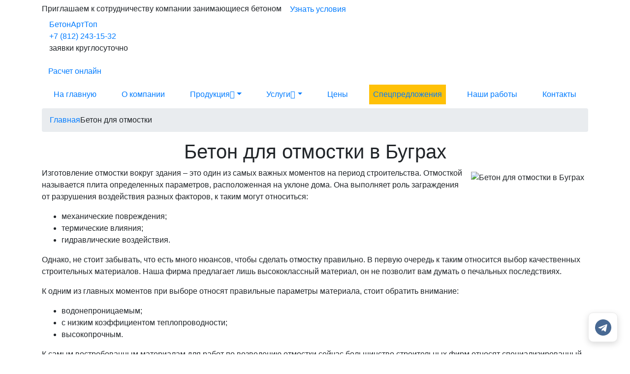

--- FILE ---
content_type: text/html; charset=utf-8
request_url: https://bugry.spbeton78.ru/beton-dlya-otmostki/
body_size: 29801
content:
<!DOCTYPE html>
<html lang="ru">
<head>
    <meta charset="utf-8">
    <meta http-equiv="X-UA-Compatible" content="IE=edge">
    <title>Купить бетон для отмостки от производителя c доставкой в Буграх - цена от 2540 руб. за 1 куб(м3).</title>

            <meta name="description" content="Бетонный завод предлагает купить бетон для отмостки в Буграх и  с доставкой от производителя от 2540 руб. за 1 куб(м3). Удобный калькулятор для расчета цены и объема бетона. Производство бетона для отмостки по ГОСТу." />
    
    
            <link rel="canonical" href="https://bugry.spbeton78.ru/beton-dlya-otmostki/" />
    
	
	<meta property="og:locale" content="ru_RU" />
	<meta property="og:type" content="website" />
	<meta property="og:title" content="Купить бетон для отмостки от производителя c доставкой в Буграх - цена от 2540 руб. за 1 куб(м3)." />
	<meta property="og:description" content="Бетонный завод предлагает купить бетон для отмостки в Буграх и  с доставкой от производителя от 2540 руб. за 1 куб(м3). Удобный калькулятор для расчета цены и объема бетона. Производство бетона для отмостки по ГОСТу." />	<meta property="og:url" content="https://bugry.spbeton78.ru/beton-dlya-otmostki/" />
	<meta property="og:site_name" content="БетонАртТоп" />
	<meta property="article:modified_time" content="2025-11-19T11:12:34+0500" />
	<meta property="og:image" content="//bugry.spbeton78.ru/templates/main//images/seo-banner.jpg" />
	<meta property="og:image:width" content="649" />
	<meta property="og:image:height" content="360" />
	<meta property="og:image:type" content="image/jpeg" />


	
	<meta name="google-site-verification" content="" />

	    	<link rel="shortcut icon" href="/favicon.png" type="image/x-icon"/>
    	<link rel="apple-touch-icon" href="/favicon.png">
	    <meta name="viewport" content="width=device-width, minimum-scale=1.0, maximum-scale=5.0">

    <meta name="yandex-verification" content="5f78c5a17d57fbc0" />
    <link rel="stylesheet" rel="preload" type="text/css" as="style" href="//bugry.spbeton78.ru/templates/main/assets/bootstrap-4.1.3/dist/css/bootstrap.min.css" onload="this.rel='stylesheet'">

                    <link rel="stylesheet" rel="preload" type="text/css" as="style" href="/templates/main/css/blue.min.css?1760369272" onload="this.rel='stylesheet'">
    
		<link rel="StyleSheet" type="text/css" as="style" href="/templates/main/css/messengers.min.css">

						<!-- Yandex.Metrika counter -->
<script type="text/javascript" >
   (function(m,e,t,r,i,k,a){m[i]=m[i]||function(){(m[i].a=m[i].a||[]).push(arguments)};
   m[i].l=1*new Date();k=e.createElement(t),a=e.getElementsByTagName(t)[0],k.async=1,k.src=r,a.parentNode.insertBefore(k,a)})
   (window, document, "script", "https://mc.yandex.ru/metrika/tag.js", "ym");

   ym(85511656, "init", {
        clickmap:true,
        trackLinks:true,
        accurateTrackBounce:true
   });
</script>
<noscript><div><img src="https://mc.yandex.ru/watch/85511656" style="position:absolute; left:-9999px;" alt="" /></div></noscript>
<!-- /Yandex.Metrika counter --><!-- Yandex.Metrika counter -->
			<script type="text/javascript" >
			  (function(m,e,t,r,i,k,a){m[i]=m[i]||function(){(m[i].a=m[i].a||[]).push(arguments)};
			  m[i].l=1*new Date();k=e.createElement(t),a=e.getElementsByTagName(t)[0],k.async=1,k.src=r,a.parentNode.insertBefore(k,a)})
			  (window, document, "script", "https://mc.yandex.ru/metrika/tag.js";, "ym");
			
			  ym(51329941, "init", {
				   clickmap:true,
				   trackLinks:true,
				   accurateTrackBounce:true
			  });
			</script>
			<noscript><div><img src="https://mc.yandex.ru/watch/51329941"; style="position:absolute; left:-9999px;" alt="" /></div></noscript>
			<!-- /Yandex.Metrika counter -->
			</head>
<body>
<div class="body">
	<div class="partnership">
		<div class="container">
			<div class="partnership__line">
				<span class="partnership__text">Приглашаем к сотрудничеству компании занимающиеся бетоном</span>
				<a class="btn btn-sub-main show-partnership-modal" href="#" data-toggle="modal" data-target="#partnership_modal">Узнать условия</a>
			</div>
		</div>
	</div>
    <header class="header">
        <div class="container">
																				<div class="header__content justify-content-between text-center text-sm-left">

					
					<div class="logo col-12 col-sm-auto">
						<a href="/">БетонАртТоп</a>
					</div>

					
					    <div class="choice-city order-1 order-sm-0" id="choice-city-load"
        >
    </div>


											
						<div class="header__content-temperature d-none d-md-block" id="temperature_informer" data-city="18216"></div>
						<div class="header__content-phone col-12 col-sm-auto">
															<a href="tel:+7 (812) 243-15-32" title="Номер телефона для заказа бетона">+7 (812) 243-15-32</a>
																						<p>заявки круглосуточно</p>
													</div>
					
					
											<div class="header__content-button header__content-calc">
							<a href="#" id="quiz_header_btn" class="btn btn-main btn-mobile show-quiz" data-toggle="modal" data-target="#quiz_modal">
								<span class="d-none d-md-inline">Расчет онлайн</span>
							</a>
						</div>
					
					
					<a class="btn btn-mobile d-block d-lg-none header__content-burger" href="#mobile_menu" id="show_mobile_menu">
						<div class="btn__wrapper">
							<span class="btn__line"></span>
							<span class="btn__line"></span>
							<span class="btn__line"></span>
						</div>
					</a>
				</div>
			        </div>
        <div class="header__menu-color_main_tabs">
            <div class="container">
                <div class="menu pb-0">
    <nav class="menu__nav navbar navbar-expand-lg" data-toggle="collapse">
        <div class="collapse navbar-collapse" id="navbarNavDropdown">
            <div class="header__content mobile-menu justify-content-between d-flex d-lg-none flex-wrap">
                <div class="logo">
                    <a href="/">БетонАртТоп</a>
                </div>
                <div class="header__content-phone">
                                            <a href="tel:+7 (812) 243-15-32" title="Номер телефона для заказа бетона">+7 (812) 243-15-32</a>
                                        <p>ежедневно с 7:00 до 24:00</p>
                </div>
                <a class="btn btn-mobile menu__nav-close" href="/" id="close_mobile_menu">×</a>
            </div>
            <ul class="nav navbar-nav justify-content-between w-100" data-sm-skip-collapsible-behavior>
                                <li class="nav-item">
                    <a class="nav-link" href="/">На главную</a>
                </li>
                                    <li class="nav-item">
                        <a class="nav-link" href="/about/">О компании</a>
                    </li>
                                                    <li class="nav-item dropdown">
                        <a class="nav-link dropdown-toggle" href="#">Продукция<i class="bi bi-chevron-down d-none d-lg-inline-flex"></i><span class="caret navbar-toggle sub-arrow d-lg-none d-block"></span></a>
                        <ul class="dropdown-menu">
                                                            <li class="dropdown">
                                    <a class="dropdown-item dropdown-toggle"
                                            href="/tovarnyj/">Товарный бетон
                                        <i class="bi bi-chevron-right d-none d-lg-inline-flex"></i><span class="caret navbar-toggle sub-arrow d-lg-none d-block"></span>                                    </a>
                                                                            <ul class="dropdown-menu">
                                            <li class="d-lg-none d-block" style="/*padding-left: 24px*/">
                                                <a href="/tovarnyj/" class="dropdown-item">Все марки</a>
                                            </li>
                                                                                            <li style="padding-left: 24px">

                                                        <a href="/tovarnyj/m50/" class="dropdown-item">М50</a>



                                                </li>
                                                                                            <li style="padding-left: 24px">

                                                        <a href="/tovarnyj/m100/" class="dropdown-item">М100</a>



                                                </li>
                                                                                            <li style="padding-left: 24px">

                                                        <a href="/tovarnyj/m150/" class="dropdown-item">М150</a>



                                                </li>
                                                                                            <li style="padding-left: 24px">

                                                        <a href="/tovarnyj/m200/" class="dropdown-item">М200</a>



                                                </li>
                                                                                            <li style="padding-left: 24px">

                                                        <a href="/tovarnyj/m250/" class="dropdown-item">М250</a>



                                                </li>
                                                                                            <li style="padding-left: 24px">

                                                        <a href="/tovarnyj/m300/" class="dropdown-item">М300</a>



                                                </li>
                                                                                            <li style="padding-left: 24px">

                                                        <a href="/tovarnyj/m350/" class="dropdown-item">М350</a>



                                                </li>
                                                                                            <li style="padding-left: 24px">

                                                        <a href="/tovarnyj/m400/" class="dropdown-item">М400</a>



                                                </li>
                                                                                    </ul>
                                                                    </li>
                                                            <li class="dropdown">
                                    <a class="dropdown-item dropdown-toggle"
                                            href="#">Другие виды бетона
                                        <i class="bi bi-chevron-right d-none d-lg-inline-flex"></i><span class="caret navbar-toggle sub-arrow d-lg-none d-block"></span>                                    </a>
                                                                            <ul class="dropdown-menu">
                                            <li class="d-lg-none d-block" style="/*padding-left: 24px*/">
                                                <a href="#" class="dropdown-item">Все марки</a>
                                            </li>
                                                                                            <li style="padding-left: 24px">

                                                        <a href="/arhitekturniy-beton/" class="dropdown-item">Архитектурный бетон</a>



                                                </li>
                                                                                            <li style="padding-left: 24px">

                                                        <a href="/legkiy-beton/" class="dropdown-item">Бетон легкий</a>



                                                </li>
                                                                                            <li style="padding-left: 24px">

                                                        <a href="/gidrotehnicheskiy-beton/" class="dropdown-item">Гидротехнический бетон</a>



                                                </li>
                                                                                            <li style="padding-left: 24px">

                                                        <a href="/zharostoykiy-beton/" class="dropdown-item">Жаростойкий бетон</a>



                                                </li>
                                                                                            <li style="padding-left: 24px">

                                                        <a href="/samouplotnyauschiysya-beton/" class="dropdown-item">Самоуплотняющийся бетон</a>



                                                </li>
                                                                                            <li style="padding-left: 24px">

                                                        <a href="/geopolimerniy-beton/" class="dropdown-item">Геополимерный бетон</a>



                                                </li>
                                                                                            <li style="padding-left: 24px">

                                                        <a href="/reakcionno-poroshkoviy-beton/" class="dropdown-item">Реакционно-порошковый бетон</a>



                                                </li>
                                                                                            <li style="padding-left: 24px">

                                                        <a href="/toschiy-beton/" class="dropdown-item">Тощий бетон</a>



                                                </li>
                                                                                    </ul>
                                                                    </li>
                                                            <li class="dropdown">
                                    <a class="dropdown-item dropdown-toggle"
                                            href="/peskobeton/">Пескобетон
                                        <i class="bi bi-chevron-right d-none d-lg-inline-flex"></i><span class="caret navbar-toggle sub-arrow d-lg-none d-block"></span>                                    </a>
                                                                            <ul class="dropdown-menu">
                                            <li class="d-lg-none d-block" style="/*padding-left: 24px*/">
                                                <a href="/peskobeton/" class="dropdown-item">Все марки</a>
                                            </li>
                                                                                            <li style="padding-left: 24px">

                                                        <a href="/peskobeton/peskobeton-m75/" class="dropdown-item">М75</a>



                                                </li>
                                                                                            <li style="padding-left: 24px">

                                                        <a href="/peskobeton/peskobeton-m100/" class="dropdown-item">М100</a>



                                                </li>
                                                                                            <li style="padding-left: 24px">

                                                        <a href="/peskobeton/peskobeton-m150/" class="dropdown-item">М150</a>



                                                </li>
                                                                                            <li style="padding-left: 24px">

                                                        <a href="/peskobeton/peskobeton-m200/" class="dropdown-item">М200</a>



                                                </li>
                                                                                            <li style="padding-left: 24px">

                                                        <a href="/peskobeton/peskobeton-m250/" class="dropdown-item">М250</a>



                                                </li>
                                                                                    </ul>
                                                                    </li>
                                                            <li class="dropdown">
                                    <a class="dropdown-item dropdown-toggle"
                                            href="/rastvor/">Раствор
                                        <i class="bi bi-chevron-right d-none d-lg-inline-flex"></i><span class="caret navbar-toggle sub-arrow d-lg-none d-block"></span>                                    </a>
                                                                            <ul class="dropdown-menu">
                                            <li class="d-lg-none d-block" style="/*padding-left: 24px*/">
                                                <a href="/rastvor/" class="dropdown-item">Все марки</a>
                                            </li>
                                                                                            <li style="padding-left: 24px">

                                                        <a href="/rastvor/rastvor-m50/" class="dropdown-item">М50</a>



                                                </li>
                                                                                            <li style="padding-left: 24px">

                                                        <a href="/rastvor/rastvor-m75/" class="dropdown-item">М75</a>



                                                </li>
                                                                                            <li style="padding-left: 24px">

                                                        <a href="/rastvor/rastvor-m100/" class="dropdown-item">М100</a>



                                                </li>
                                                                                            <li style="padding-left: 24px">

                                                        <a href="/rastvor/rastvor-m125/" class="dropdown-item">М125</a>



                                                </li>
                                                                                            <li style="padding-left: 24px">

                                                        <a href="/rastvor/rastvor-m150/" class="dropdown-item">М150</a>



                                                </li>
                                                                                            <li style="padding-left: 24px">

                                                        <a href="/rastvor/rastvor-m200/" class="dropdown-item">М200</a>



                                                </li>
                                                                                    </ul>
                                                                    </li>
                                                            <li class="dropdown">
                                    <a class="dropdown-item dropdown-toggle"
                                            href="/keramzitobeton/">Керамзитобетон
                                        <i class="bi bi-chevron-right d-none d-lg-inline-flex"></i><span class="caret navbar-toggle sub-arrow d-lg-none d-block"></span>                                    </a>
                                                                            <ul class="dropdown-menu">
                                            <li class="d-lg-none d-block" style="/*padding-left: 24px*/">
                                                <a href="/keramzitobeton/" class="dropdown-item">Все марки</a>
                                            </li>
                                                                                            <li style="padding-left: 24px">

                                                        <a href="/keramzitobeton/m50/" class="dropdown-item">М50</a>



                                                </li>
                                                                                            <li style="padding-left: 24px">

                                                        <a href="/keramzitobeton/m75/" class="dropdown-item">М75</a>



                                                </li>
                                                                                            <li style="padding-left: 24px">

                                                        <a href="/keramzitobeton/m100/" class="dropdown-item">М100</a>



                                                </li>
                                                                                            <li style="padding-left: 24px">

                                                        <a href="/keramzitobeton/m150/" class="dropdown-item">М150</a>



                                                </li>
                                                                                            <li style="padding-left: 24px">

                                                        <a href="/keramzitobeton/m200/" class="dropdown-item">М200</a>



                                                </li>
                                                                                            <li style="padding-left: 24px">

                                                        <a href="/keramzitobeton/m250/" class="dropdown-item">М250</a>



                                                </li>
                                                                                            <li style="padding-left: 24px">

                                                        <a href="/keramzitobeton/m300/" class="dropdown-item">М300</a>



                                                </li>
                                                                                            <li style="padding-left: 24px">

                                                        <a href="/keramzitobeton/m350/" class="dropdown-item">М350</a>



                                                </li>
                                                                                    </ul>
                                                                    </li>
                                                            <li>
                                    <a class="dropdown-item"
                                            href="/fibrobeton/">Фибробетон
                                                                            </a>
                                                                    </li>
                                                            <li class="dropdown">
                                    <a class="dropdown-item dropdown-toggle"
                                            href="#">Применение бетона
                                        <i class="bi bi-chevron-right d-none d-lg-inline-flex"></i><span class="caret navbar-toggle sub-arrow d-lg-none d-block"></span>                                    </a>
                                                                            <ul class="dropdown-menu">
                                            <li class="d-lg-none d-block" style="/*padding-left: 24px*/">
                                                <a href="#" class="dropdown-item">Все марки</a>
                                            </li>
                                                                                            <li style="padding-left: 24px">

                                                        <a href="/beton-dlya-fundamenta/" class="dropdown-item">Бетон для фундамента</a>



                                                </li>
                                                                                            <li style="padding-left: 24px">

                                                        <a href="/beton-dlya-zabora/" class="dropdown-item">Бетон для забора</a>



                                                </li>
                                                                                            <li style="padding-left: 24px">

                                                        <a href="/beton-dlya-pola/" class="dropdown-item">Бетон для пола</a>



                                                </li>
                                                                                            <li style="padding-left: 24px">

                                                        <a href="/vodonepronicaemiy-beton/" class="dropdown-item">Водонепроницаемый бетон</a>



                                                </li>
                                                                                            <li style="padding-left: 24px">

                                                        <a href="/beton-dlya-otmostki/" class="dropdown-item">Бетон для отмостки</a>



                                                </li>
                                                                                            <li style="padding-left: 24px">

                                                        <a href="/beton-dlya-mostovoy/" class="dropdown-item">Бетон для мостовой</a>



                                                </li>
                                                                                            <li style="padding-left: 24px">

                                                        <a href="/beton-dlya-bassejna/" class="dropdown-item">Бетон для бассейна</a>



                                                </li>
                                                                                    </ul>
                                                                    </li>
                                                    </ul>
                    </li>
                                <li class="nav-item dropdown">
                    <a class="nav-link dropdown-toggle" href="#">Услуги<i class="bi bi-chevron-down d-none d-lg-inline-flex"></i><span class="caret navbar-toggle sub-arrow d-lg-none d-block"></span></a>
                    <ul class="dropdown-menu">
                        <li>
                            <a class="dropdown-item" href="/proizvodstvo/">Производство</a>
                        </li>
                        <li>
                            <a class="dropdown-item" href="/dostavka/">Доставка</a>
                        </li>
                        <li>
                            <a class="dropdown-item" href="/prokachka/">Прокачка</a>
                        </li>
                        <li>
                            <a class="dropdown-item" href="/kontrol-kachestva/">Контроль качества</a>
                        </li>
                                                                                    <li >
                                    <a class="dropdown-item" href="/progrev-betona/">
                                        Прогрев бетона                                    </a>
                                                                    </li>
                                                                        </ul>
                </li>
                <li class="nav-item">
                    <a class="nav-link" href="/prices/">Цены</a>
                </li>
                                    <li class="nav-item bg-warning">
                        <a class="nav-link" href="/promotions/">Спецпредложения</a>
                    </li>
                                                    <li class="nav-item">
                        <a class="nav-link" href="/portfolio/">Наши работы</a>
                    </li>
                









                                <li class="nav-item">
                    <a class="nav-link" href="/contacts/">Контакты</a>
                </li>
                            </ul>
                            <div class="header__content-button d-block d-lg-none">
                    <a class="btn btn-main btn-medium btn-block" href="#calc_form_closest" id="calc_menu">Калькулятор</a>
                </div>
                    </div>
    </nav>
</div>
            </div>
        </div>
    </header>
    <main class="main" role="main">
    <div class="container">
        <div class="row">
	<div class="col-md-12">
		
		<ul class="breadcrumb">
												<li><a href="https://bugry.spbeton78.ru/"><span>Главная</span></a></li>
																<li class="active"><span>Бетон для отмостки</span></li>
									</ul>
	</div>
</div>
<script type="application/ld+json">{"@context":"http:\/\/schema.org","@type":"BreadcrumbList","itemListElement":[{"@type":"ListItem","position":1,"item":{"@id":"https:\/\/bugry.spbeton78.ru\/","name":"\u0413\u043b\u0430\u0432\u043d\u0430\u044f"}},{"@type":"ListItem","position":2,"item":{"@id":"https:\/\/bugry.spbeton78.ru\/beton-dlya-otmostki\/","name":"\u0411\u0435\u0442\u043e\u043d \u0434\u043b\u044f \u043e\u0442\u043c\u043e\u0441\u0442\u043a\u0438"}}]}</script>
    </div>

<div class="container">
	
    <div class="mb-5">
        <div class="page-body" itemscope itemtype="https://schema.org/Product">
			<link class="d-none" itemprop="url" href="/beton-dlya-otmostki/">
			<div class="page-body__header">
				<h1 class="text-center page-body__header-title" itemprop="name">Бетон для отмостки в Буграх</h1>
			</div>
			<div class="page-body__content">
									<div class="d-none" itemprop="aggregateRating"
						itemscope itemtype="http://schema.org/AggregateRating">
						<span itemprop="ratingValue">4</span>
						<span itemprop="reviewCount">19</span>
						<meta itemprop="worstRating" content = "1"/>
						<span itemprop="bestRating">4</span>
					</div>
								

															<div class="page-body__img float-md-right m-2" itemscope itemprop="image"
								itemtype="https://schema.org/ImageObject">
														<img class="img-fluid lazy-img img-rounded" data-src="https://bugry.spbeton78.ru/cache/files/file_fb89ebf0983abfc52ca0faeac11f5c43.jpg" title="Бетон для отмостки в Буграх"
									alt="Бетон для отмостки в Буграх"
									itemprop="url" href="/files/nodes/beton_usage/beton-dlya-otmostki.jpg">
							<span class="d-none" itemprop="name">Бетон для отмостки в Буграх</span>
							<meta itemprop="width" content="380">
							<meta itemprop="height" content="380">
						</div>
										<div class="page-body__text">
						
<p>Изготовление отмостки вокруг здания – это один из самых важных моментов на период строительства. Отмосткой называется плита определенных параметров, расположенная на уклоне дома. Она выполняет роль заграждения от разрушения воздействия разных факторов, к таким могут относиться:</p>
<ul>
	<li>механические повреждения;</li>
	<li>термические влияния;</li>
	<li>гидравлические воздействия.</li>
</ul>
<p>Однако, не стоит забывать, что есть много нюансов, чтобы сделать отмостку правильно. В первую очередь к таким относится выбор качественных строительных материалов. Наша фирма предлагает лишь высококлассный материал, он не позволит вам думать о печальных последствиях.</p>
<p>К одним из главных моментов при выборе относят правильные параметры материала, стоит обратить внимание:</p>
<ul>
	<li>водонепроницаемым;</li>
	<li>с низким коэффициентом теплопроводности;</li>
	<li>высокопрочным.</li>
</ul>
<p>К самым востребованным материалам для работ по возведению отмостки сейчас большинство строительных фирм относят специализированный бетон отмостки. Рекомендуется использовать марку не ниже М200, обязательно с составляющими компонентами бетона и щебня. Низкая влажность делает его жестким и в последствии позволяет создавать необходимый уклон на фундаменте.</p>
<p>Такой вид примеряется в широком спектре работ. Это зависит от его доступной ценовой категории на строительном рынке в целом и при заказе в нашей фирме. К самым востребованным видам относятся:</p>
<ul>
	<li>фундамент зданий и общественных сооружений;</li>
	<li>отделка жилых домов;</li>
	<li>производственные здания.</li>
</ul>
<p>Если вам необходимо приобрести для строительства в Буграх, то вы можете обратиться в нашу фирму БетонАртТоп. Мастера доставят нужное количество в кратчайшие сроки. При необходимости вы можете обратиться за помощью к консультантам, они ответят на вопросы по качеству, составу и нужному весу для конструкции.</p>
					</div>
							</div>
		</div>
        								
    <div class="price-main__tabs custom-tab tab-content" style="margin-bottom: 20px" >
                    <div class="tab-pane active" id="prices0">
            <div class="price-main__table table-responsive">
                <table class="table table-striped table-hover text-center">
                    <thead>
                    <tr>
                                                <th class="text-center" width="240">Марка</th>
                                                    <th class="text-center" width="400">Характеристики</th>
                                                                                                                                <th class="text-center" width="240">Цена, руб/м<sup>3</sup></th>
                        						                        	<th class="d-none d-md-table-cell" width="300"></th>
						                    </tr>
                    </thead>
                    <tbody>

                                            <tr itemscope itemtype="https://schema.org/Product">
                            <td class="link">
                                <a class="price-main__link" href="#" itemprop="url">
                                    <span itemprop="name">Бетон для отмостки М100</span>
                                </a>
                                                                    <div class="d-none" itemprop="aggregateRating"
                                         itemscope itemtype="http://schema.org/AggregateRating">
                                        <span itemprop="ratingValue">5</span>
                                        <span itemprop="reviewCount">36</span>
                                        <meta itemprop="worstRating" content="1"/>
                                        <span itemprop="bestRating">5</span>
                                    </div>
                                                            </td>
                                                            <td>
                                                                                                                <a class="price-main__link" href="#">В7,5</a>
                                                                </td>
                                
                                                                                            <td itemprop="offers" itemscope itemtype="https://schema.org/Offer">
                                    <span class="d-none" itemprop="name">руб/м<sup>3</sup></span>
                                    <link itemprop="availability" href="https://schema.org/InStock">
                                    <meta itemprop="price" content=2540>
                                    <meta itemprop="priceCurrency" content="RUB">
                                                                                                                        2540 руб/м<sup>3</sup>
											                                                                             *
                                </td>
                            							                                <td class="d-none d-md-table-cell">
                                    <a href="#calc_form_closest" class="btn btn-border " data-type-mark="39" data-mark-id="6173">ЗАКАЗАТЬ</a>
                                </td>
							                        </tr>
                                            <tr itemscope itemtype="https://schema.org/Product">
                            <td class="link">
                                <a class="price-main__link" href="#" itemprop="url">
                                    <span itemprop="name">Бетон для отмостки М150</span>
                                </a>
                                                            </td>
                                                            <td>
                                                                                                                <a class="price-main__link" href="#">В12,5</a>
                                                                </td>
                                
                                                                                            <td itemprop="offers" itemscope itemtype="https://schema.org/Offer">
                                    <span class="d-none" itemprop="name">руб/м<sup>3</sup></span>
                                    <link itemprop="availability" href="https://schema.org/InStock">
                                    <meta itemprop="price" content=2630>
                                    <meta itemprop="priceCurrency" content="RUB">
                                                                                                                        2630 руб/м<sup>3</sup>
											                                                                             *
                                </td>
                            							                                <td class="d-none d-md-table-cell">
                                    <a href="#calc_form_closest" class="btn btn-border " data-type-mark="39" data-mark-id="6174">ЗАКАЗАТЬ</a>
                                </td>
							                        </tr>
                                            <tr itemscope itemtype="https://schema.org/Product">
                            <td class="link">
                                <a class="price-main__link" href="#" itemprop="url">
                                    <span itemprop="name">Бетон для отмостки М200</span>
                                </a>
                                                            </td>
                                                            <td>
                                                                                                                <a class="price-main__link" href="#">В15</a>
                                                                </td>
                                
                                                                                            <td itemprop="offers" itemscope itemtype="https://schema.org/Offer">
                                    <span class="d-none" itemprop="name">руб/м<sup>3</sup></span>
                                    <link itemprop="availability" href="https://schema.org/InStock">
                                    <meta itemprop="price" content=3280>
                                    <meta itemprop="priceCurrency" content="RUB">
                                                                                                                        3280 руб/м<sup>3</sup>
											                                                                             *
                                </td>
                            							                                <td class="d-none d-md-table-cell">
                                    <a href="#calc_form_closest" class="btn btn-border " data-type-mark="39" data-mark-id="6175">ЗАКАЗАТЬ</a>
                                </td>
							                        </tr>
                                            <tr itemscope itemtype="https://schema.org/Product">
                            <td class="link">
                                <a class="price-main__link" href="#" itemprop="url">
                                    <span itemprop="name">Бетон для отмостки М250</span>
                                </a>
                                                            </td>
                                                            <td>
                                                                                                                <a class="price-main__link" href="#">В20</a>
                                                                </td>
                                
                                                                                            <td itemprop="offers" itemscope itemtype="https://schema.org/Offer">
                                    <span class="d-none" itemprop="name">руб/м<sup>3</sup></span>
                                    <link itemprop="availability" href="https://schema.org/InStock">
                                    <meta itemprop="price" content=3390>
                                    <meta itemprop="priceCurrency" content="RUB">
                                                                                                                        3390 руб/м<sup>3</sup>
											                                                                             *
                                </td>
                            							                                <td class="d-none d-md-table-cell">
                                    <a href="#calc_form_closest" class="btn btn-border " data-type-mark="39" data-mark-id="6176">ЗАКАЗАТЬ</a>
                                </td>
							                        </tr>
                                            <tr itemscope itemtype="https://schema.org/Product">
                            <td class="link">
                                <a class="price-main__link" href="#" itemprop="url">
                                    <span itemprop="name">Бетон для отмостки М300</span>
                                </a>
                                                            </td>
                                                            <td>
                                                                                                                <a class="price-main__link" href="#">В22,5</a>
                                                                </td>
                                
                                                                                            <td itemprop="offers" itemscope itemtype="https://schema.org/Offer">
                                    <span class="d-none" itemprop="name">руб/м<sup>3</sup></span>
                                    <link itemprop="availability" href="https://schema.org/InStock">
                                    <meta itemprop="price" content=3500>
                                    <meta itemprop="priceCurrency" content="RUB">
                                                                                                                        3500 руб/м<sup>3</sup>
											                                                                             *
                                </td>
                            							                                <td class="d-none d-md-table-cell">
                                    <a href="#calc_form_closest" class="btn btn-border " data-type-mark="39" data-mark-id="6177">ЗАКАЗАТЬ</a>
                                </td>
							                        </tr>
                                            <tr itemscope itemtype="https://schema.org/Product">
                            <td class="link">
                                <a class="price-main__link" href="#" itemprop="url">
                                    <span itemprop="name">Бетон для отмостки М350</span>
                                </a>
                                                            </td>
                                                            <td>
                                                                                                                <a class="price-main__link" href="#">В25</a>
                                                                </td>
                                
                                                                                            <td itemprop="offers" itemscope itemtype="https://schema.org/Offer">
                                    <span class="d-none" itemprop="name">руб/м<sup>3</sup></span>
                                    <link itemprop="availability" href="https://schema.org/InStock">
                                    <meta itemprop="price" content=2990>
                                    <meta itemprop="priceCurrency" content="RUB">
                                                                                                                        2990 руб/м<sup>3</sup>
											                                                                             *
                                </td>
                            							                                <td class="d-none d-md-table-cell">
                                    <a href="#calc_form_closest" class="btn btn-border " data-type-mark="39" data-mark-id="6178">ЗАКАЗАТЬ</a>
                                </td>
							                        </tr>
                                            <tr itemscope itemtype="https://schema.org/Product">
                            <td class="link">
                                <a class="price-main__link" href="#" itemprop="url">
                                    <span itemprop="name">Бетон для отмостки М400</span>
                                </a>
                                                            </td>
                                                            <td>
                                                                                                                <a class="price-main__link" href="#">В30</a>
                                                                </td>
                                
                                                                                            <td itemprop="offers" itemscope itemtype="https://schema.org/Offer">
                                    <span class="d-none" itemprop="name">руб/м<sup>3</sup></span>
                                    <link itemprop="availability" href="https://schema.org/InStock">
                                    <meta itemprop="price" content=3720>
                                    <meta itemprop="priceCurrency" content="RUB">
                                                                                                                        3720 руб/м<sup>3</sup>
											                                                                             *
                                </td>
                            							                                <td class="d-none d-md-table-cell">
                                    <a href="#calc_form_closest" class="btn btn-border " data-type-mark="39" data-mark-id="6179">ЗАКАЗАТЬ</a>
                                </td>
							                        </tr>
                                            <tr itemscope itemtype="https://schema.org/Product">
                            <td class="link">
                                <a class="price-main__link" href="#" itemprop="url">
                                    <span itemprop="name">Бетон для отмостки М450</span>
                                </a>
                                                            </td>
                                                            <td>
                                                                                                                <a class="price-main__link" href="#">В35</a>
                                                                </td>
                                
                                                                                            <td itemprop="offers" itemscope itemtype="https://schema.org/Offer">
                                    <span class="d-none" itemprop="name">руб/м<sup>3</sup></span>
                                    <link itemprop="availability" href="https://schema.org/InStock">
                                    <meta itemprop="price" content=4050>
                                    <meta itemprop="priceCurrency" content="RUB">
                                                                                                                        4050 руб/м<sup>3</sup>
											                                                                             *
                                </td>
                            							                                <td class="d-none d-md-table-cell">
                                    <a href="#calc_form_closest" class="btn btn-border " data-type-mark="39" data-mark-id="6180">ЗАКАЗАТЬ</a>
                                </td>
							                        </tr>
                                            <tr itemscope itemtype="https://schema.org/Product">
                            <td class="link">
                                <a class="price-main__link" href="#" itemprop="url">
                                    <span itemprop="name">Бетон для отмостки М550</span>
                                </a>
                                                            </td>
                                                            <td>
                                                                                                                <a class="price-main__link" href="#">В40</a>
                                                                </td>
                                
                                                                                            <td itemprop="offers" itemscope itemtype="https://schema.org/Offer">
                                    <span class="d-none" itemprop="name">руб/м<sup>3</sup></span>
                                    <link itemprop="availability" href="https://schema.org/InStock">
                                    <meta itemprop="price" content=3710>
                                    <meta itemprop="priceCurrency" content="RUB">
                                                                                                                        3710 руб/м<sup>3</sup>
											                                                                             *
                                </td>
                            							                                <td class="d-none d-md-table-cell">
                                    <a href="#calc_form_closest" class="btn btn-border " data-type-mark="39" data-mark-id="6181">ЗАКАЗАТЬ</a>
                                </td>
							                        </tr>
                                            <tr itemscope itemtype="https://schema.org/Product">
                            <td class="link">
                                <a class="price-main__link" href="#" itemprop="url">
                                    <span itemprop="name">Бетон для отмостки М600</span>
                                </a>
                                                            </td>
                                                            <td>
                                                                                                                <a class="price-main__link" href="#">В45</a>
                                                                </td>
                                
                                                                                            <td itemprop="offers" itemscope itemtype="https://schema.org/Offer">
                                    <span class="d-none" itemprop="name">руб/м<sup>3</sup></span>
                                    <link itemprop="availability" href="https://schema.org/InStock">
                                    <meta itemprop="price" content=4600>
                                    <meta itemprop="priceCurrency" content="RUB">
                                                                                                                        4600 руб/м<sup>3</sup>
											                                                                             *
                                </td>
                            							                                <td class="d-none d-md-table-cell">
                                    <a href="#calc_form_closest" class="btn btn-border " data-type-mark="39" data-mark-id="6182">ЗАКАЗАТЬ</a>
                                </td>
							                        </tr>
                                        </tbody>
                </table>
            </div>
        </div>
    


























						<div class="text-center price-main__actual">цены актуальны на 01.11.2025</div>
				<div class="text-center price-main__actual">* Предложение не является публичной офертой. Стоимость является ориентировочной и приведена исключительно в информационных целях. Цена может быть скорректирована в связи со сменой рыночных цен на сырье, оборудование и строительные материалы.</div>
	</div>

			                				<div class="dpn-body-item">
										<h2 class="dpn-body-item-title">Условия и цены доставки миксерами с лотками 1,5-2м.</h2>
						<div class="dpn-body-item-block">
				<div class="dpn-body-item-col">
																															<div class="dpn-body-item-img lazy-img" data-src="https://bugry.spbeton78.ru/cache/files/file_d162f6d2597b53a91fd69157d9f72003.jpg"></div>
				</div>
				<div class="dpn-body-item-col2">
										
					<div class="dpn-body-item-col2-in">
													<div class="dpn-body-item-col2-in-col">
								<div class="dpn-body-item-col-title-place">
									<p>Доставка по городу</p>
																			<div class="dpn-body-item-col-stitle">круглосуточно</div>
																	</div>
							</div>
																										<div class="dpn-body-item-col2-in-col">
								<div class="dpn-body-item-col-title-place">
									<p>Доставка за город</p>
																			<div class="dpn-body-item-col-stitle">круглосуточно</div>
																	</div>
							</div>
																		</div>
											<div class="dpn-body-item-col2-in">
															<div class="dpn-body-item-col-params">
																			<div class="dpn-body-item-col-param">
											<div class="dpn-body-item-col-param-col1">Мин. объем доставки</div>
											<div class="dpn-body-item-col-param-col2">1м3.</div>										</div>
																			<div class="dpn-body-item-col-param">
											<div class="dpn-body-item-col-param-col1">Мин. стоим. доставки</div>
											<div class="dpn-body-item-col-param-col2">2000 руб.</div>										</div>
																			<div class="dpn-body-item-col-param">
											<div class="dpn-body-item-col-param-col1">Стоим. доставки свыше 5м3</div>
											<div class="dpn-body-item-col-param-col2">400руб./м3</div>										</div>
																	</div>
																						<div class="dpn-body-item-col-params">
																			<div class="dpn-body-item-col-param">
											<div class="dpn-body-item-col-param-col1">Мин. объем доставки</div>
											<div class="dpn-body-item-col-param-col2">1м3.</div>										</div>
																			<div class="dpn-body-item-col-param">
											<div class="dpn-body-item-col-param-col1">Заказы < 5м3 – стоим. 2000 руб./миксер + 500 руб./миксер за каждые 10 км. за пределами кольца</div>
																					</div>
																			<div class="dpn-body-item-col-param">
											<div class="dpn-body-item-col-param-col1">Заказы > 5м3 – стоим. 400 руб./м3 + 100 руб./м3 за каждые 10 км. за пределами кольца</div>
																					</div>
																			<div class="dpn-body-item-col-param">
											<div class="dpn-body-item-col-param-col1">Проезд поста + 1000 руб./шт.</div>
																					</div>
																	</div>
													</div>
									</div>
			</div>
										<div class="dpn-body-item-bottom">
																								<div class="dpn-body-item-bottom-col">Бесплатная выгрузка: 1 час</div>
																								<div class="dpn-body-item-bottom-col dpn-body-item-bottom-col2">/</div>
																			<div class="dpn-body-item-bottom-col">В автопарке: 8 миксеров</div>
																								<div class="dpn-body-item-bottom-col dpn-body-item-bottom-col2">/</div>
																			<div class="dpn-body-item-bottom-col">Доступные объемы: 5м3, 7м3, 9м3, 10м3.</div>
																								<div class="dpn-body-item-bottom-col dpn-body-item-bottom-col2">/</div>
																			<div class="dpn-body-item-bottom-col">Длина лотка у миксера: 1,5-2 м</div>
																								<div class="dpn-body-item-bottom-col dpn-body-item-bottom-col2">/</div>
																			<div class="dpn-body-item-bottom-col">Высота подачи: 0,5м.</div>
															</div>
					</div>
			<div class="dpn-body-item">
										<h2 class="dpn-body-item-title">Условия и цены доставки миксерами с лентой подачи длиной 10м.</h2>
						<div class="dpn-body-item-block">
				<div class="dpn-body-item-col">
																															<div class="dpn-body-item-img lazy-img" data-src="https://bugry.spbeton78.ru/cache/files/file_5d38310afb0ed957a822c30ea9ce4ca3.jpg"></div>
				</div>
				<div class="dpn-body-item-col2">
										
					<div class="dpn-body-item-col2-in">
													<div class="dpn-body-item-col2-in-col">
								<div class="dpn-body-item-col-title-place">
									<p>Доставка по городу</p>
																			<div class="dpn-body-item-col-stitle">круглосуточно</div>
																	</div>
							</div>
																										<div class="dpn-body-item-col2-in-col">
								<div class="dpn-body-item-col-title-place">
									<p>Доставка за город</p>
																			<div class="dpn-body-item-col-stitle">круглосуточно</div>
																	</div>
							</div>
																		</div>
											<div class="dpn-body-item-col2-in">
															<div class="dpn-body-item-col-params">
																			<div class="dpn-body-item-col-param">
											<div class="dpn-body-item-col-param-col1">Мин. объем доставки</div>
											<div class="dpn-body-item-col-param-col2">1м3.</div>										</div>
																			<div class="dpn-body-item-col-param">
											<div class="dpn-body-item-col-param-col1">Мин. стоим. доставки</div>
											<div class="dpn-body-item-col-param-col2">6000 руб.</div>										</div>
																			<div class="dpn-body-item-col-param">
											<div class="dpn-body-item-col-param-col1">Стоим. доставки свыше 6м3</div>
											<div class="dpn-body-item-col-param-col2">1000руб./м3</div>										</div>
																	</div>
																						<div class="dpn-body-item-col-params">
																			<div class="dpn-body-item-col-param">
											<div class="dpn-body-item-col-param-col1">Мин. объем доставки</div>
											<div class="dpn-body-item-col-param-col2">1м3.</div>										</div>
																			<div class="dpn-body-item-col-param">
											<div class="dpn-body-item-col-param-col1">Заказы < 6м3 – стоим. 6000 руб./миксер + 3000 руб./миксер за каждые 10 км. за пределами кольца</div>
																					</div>
																			<div class="dpn-body-item-col-param">
											<div class="dpn-body-item-col-param-col1">Заказы > 6м3 – стоим. 1000 руб./м3 + 500 руб./м3 за каждые 10 км. за пределами кольца</div>
																					</div>
																			<div class="dpn-body-item-col-param">
											<div class="dpn-body-item-col-param-col1">Проезд поста + 1000 руб./шт.</div>
																					</div>
																	</div>
													</div>
									</div>
			</div>
										<div class="dpn-body-item-bottom">
																								<div class="dpn-body-item-bottom-col">Бесплатная выгрузка: 1 час</div>
																								<div class="dpn-body-item-bottom-col dpn-body-item-bottom-col2">/</div>
																			<div class="dpn-body-item-bottom-col">В автопарке: 2 миксера</div>
																								<div class="dpn-body-item-bottom-col dpn-body-item-bottom-col2">/</div>
																			<div class="dpn-body-item-bottom-col">Доступные объемы: 6м3, 8м3.</div>
																								<div class="dpn-body-item-bottom-col dpn-body-item-bottom-col2">/</div>
																			<div class="dpn-body-item-bottom-col">Длина ленты у миксера: 10м</div>
																								<div class="dpn-body-item-bottom-col dpn-body-item-bottom-col2">/</div>
																			<div class="dpn-body-item-bottom-col">Высота подачи: до 3м.</div>
															</div>
					</div>
	
    </div>

    <div class="mb-5">
            <div class="block-ares">
        <div class="block-visible">
                            <h4>Работаем в Буграх: по области, в городах</h4>
                                        <p>
                    Наша компания "БетонСтройКомп" принимает заказы на покупку бетона для отмостки с доставкой в Буграх, по области.
                </p>
                                        <a href="#" class="btn btn-areas-modal" data-toggle="modal" data-target="#areas_modal">Посмотреть список городов</a>
                    </div>
                    <div class="modal fade areas-modal" id="areas_modal" tabindex="-1" role="dialog" aria-labelledby="areas_modal_lbl">
                <div class="modal-dialog" role="document">
                    <div class="modal-content">
                        <div class="modal-header">
                            <button type="button" class="close" data-dismiss="modal" aria-label="Close"><span aria-hidden="true">&times;</span></button>
                        </div>
                        <div class="modal-body">
                            <h2>Ваш город</h2>

                            <div class="input-container">
                                <svg xmlns="http://www.w3.org/2000/svg" width="18" height="18" fill="currentColor" class="bi bi-search" viewBox="0 0 16 16">
                                    <path d="M11.742 10.344a6.5 6.5 0 1 0-1.397 1.398h-.001q.044.06.098.115l3.85 3.85a1 1 0 0 0 1.415-1.414l-3.85-3.85a1 1 0 0 0-.115-.1zM12 6.5a5.5 5.5 0 1 1-11 0 5.5 5.5 0 0 1 11 0"></path>
                                </svg>
                                <input type="text" id="searchBox" class="search-area" placeholder="Найти город">
                            </div>

                            <div class="lists-areas lists-areas-count1">
                                                                    <div class="lists-areas-block">
                                        <p class="areas-item-title">Город</p>
                                        <div class="areas-item">
                                                                                            <p>
                                                    <a class="lnk-tertiary" href="https://spbeton78.ru/">Санкт-Петербург</a>
                                                </p>
                                                                                            <p>
                                                    <a class="lnk-tertiary" href="https://beloostrov.spbeton78.ru/">Белоостров</a>
                                                </p>
                                                                                            <p>
                                                    <a class="lnk-tertiary" href="https://volosovo.spbeton78.ru/">Волосово</a>
                                                </p>
                                                                                            <p>
                                                    <a class="lnk-tertiary" href="https://vsevolozhsk.spbeton78.ru/">Всеволожск</a>
                                                </p>
                                                                                            <p>
                                                    <a class="lnk-tertiary" href="https://vyrica.spbeton78.ru/">Вырица</a>
                                                </p>
                                                                                            <p>
                                                    <a class="lnk-tertiary" href="https://gatchina.spbeton78.ru/">Гатчина</a>
                                                </p>
                                                                                            <p>
                                                    <a class="lnk-tertiary" href="https://kirovsk.spbeton78.ru/">Кировск</a>
                                                </p>
                                                                                            <p>
                                                    <a class="lnk-tertiary" href="https://kolpino.spbeton78.ru/">Колпино</a>
                                                </p>
                                                                                            <p>
                                                    <a class="lnk-tertiary" href="https://koltushi.spbeton78.ru/">Колтуши</a>
                                                </p>
                                                                                            <p>
                                                    <a class="lnk-tertiary" href="https://krasnoeselo.spbeton78.ru/">Красное село</a>
                                                </p>
                                                                                            <p>
                                                    <a class="lnk-tertiary" href="https://lomonosov.spbeton78.ru/">Ломоносов</a>
                                                </p>
                                                                                            <p>
                                                    <a class="lnk-tertiary" href="https://petergof.spbeton78.ru/">Петергоф</a>
                                                </p>
                                                                                            <p>
                                                    <a class="lnk-tertiary" href="https://pushkin.spbeton78.ru/">Пушкин</a>
                                                </p>
                                                                                            <p>
                                                    <a class="lnk-tertiary" href="https://roschino.spbeton78.ru/">Рощино</a>
                                                </p>
                                                                                            <p>
                                                    <a class="lnk-tertiary" href="https://sertolovo.spbeton78.ru/">Сертолово</a>
                                                </p>
                                                                                            <p>
                                                    <a class="lnk-tertiary" href="https://toksovo.spbeton78.ru/">Токсово</a>
                                                </p>
                                                                                            <p>
                                                    <a class="lnk-tertiary" href="https://tosno.spbeton78.ru/">Тосно</a>
                                                </p>
                                                                                            <p>
                                                    <a class="lnk-tertiary" href="https://fedorovskoe.spbeton78.ru/">Федоровское</a>
                                                </p>
                                                                                            <p>
                                                    <a class="lnk-tertiary" href="https://yanino.spbeton78.ru/">Янино</a>
                                                </p>
                                                                                    </div>
                                    </div>
                                                                                                                            </div>
                        </div>
                    </div>
                </div>
            </div>
            </div>

    </div>

		<section class="faq">
		<div class="container">
			<h2 class="text-center">Ответы на часто задаваемые вопросы</h2>
			<div id="faq-accordion1">
				<div class="row">
					<div class="col-md-6">
																			<div class="card">
								<div class="card-header" id="faq_heading4026">
									<h5 class="mb-0">
										<button class="btn btn-link " data-toggle="collapse" data-target="#faq_collapse4026" aria-expanded="true" aria-controls="faq_collapse4026">
											<i class="faq-icon"><svg width="13" height="13" fill="white"><use xlink:href='#chevron-down'/></svg></i>
											Что влияет на стоимость бетона?
										</button>
									</h5>
								</div>
								<div id="faq_collapse4026" class="collapse show faq-collapse" aria-labelledby="faq_heading4026" data-parent="#faq-accordion1">
									<div class="card-body">Стоимость кубометра бетона разных марок зависит от состава смеси, технологии приготовления раствора, логистических цепочек производственного процесса. Любая смесь включает в себя наполнители и заполнители, модификаторы и специальные добавки, определяющие класс и марку бетона. Оптовые закупки компонентов для приготовления бетонной смеси в Буграх позволяют заводу оптимизировать цены на все марки бетона. Также на конечную отпускную стоимость бетонных смесей производства «БетонАртТоп» влияют и синхронизированные производственные процессы. Поэтому у завода есть возможность устанавливать предельно минимальные цены на бетон.</div>
								</div>
							</div>
																				<div class="card">
								<div class="card-header" id="faq_heading4027">
									<h5 class="mb-0">
										<button class="btn btn-link collapsed" data-toggle="collapse" data-target="#faq_collapse4027" aria-expanded="false" aria-controls="faq_collapse4027">
											<i class="faq-icon"><svg width="13" height="13" fill="white"><use xlink:href='#chevron-down'/></svg></i>
											Как часто проводятся проверки качества бетона?
										</button>
									</h5>
								</div>
								<div id="faq_collapse4027" class="collapse  faq-collapse" aria-labelledby="faq_heading4027" data-parent="#faq-accordion1">
									<div class="card-body">Проверки качества бетона проводятся регулярно в процессе производства и перед отправкой. Мы также проводим дополнительные тесты по запросу клиента.
</div>
								</div>
							</div>
															</div><div class="col-md-6">
																				<div class="card">
								<div class="card-header" id="faq_heading4028">
									<h5 class="mb-0">
										<button class="btn btn-link collapsed" data-toggle="collapse" data-target="#faq_collapse4028" aria-expanded="false" aria-controls="faq_collapse4028">
											<i class="faq-icon"><svg width="13" height="13" fill="white"><use xlink:href='#chevron-down'/></svg></i>
											Куда вы можете привезти бетон?
										</button>
									</h5>
								</div>
								<div id="faq_collapse4028" class="collapse  faq-collapse" aria-labelledby="faq_heading4028" data-parent="#faq-accordion1">
									<div class="card-body">Учитывая срочность транспортировки быстросхватывающегося груза и необходимость обеспечения его перманентного состояния, мы доставляем смесь на строительные площадки, расположенные в Буграх на расстоянии до 50 км от завода-производителя. Если вам нужно доставить бетонную смесь на большее расстояние, если маршрут будет сложным и не самым коротким, позвоните в отдел продаж для уточнения условий транспортировки.</div>
								</div>
							</div>
																				<div class="card">
								<div class="card-header" id="faq_heading4031">
									<h5 class="mb-0">
										<button class="btn btn-link collapsed" data-toggle="collapse" data-target="#faq_collapse4031" aria-expanded="false" aria-controls="faq_collapse4031">
											<i class="faq-icon"><svg width="13" height="13" fill="white"><use xlink:href='#chevron-down'/></svg></i>
											Сколько стоит доставка до моего объекта?
										</button>
									</h5>
								</div>
								<div id="faq_collapse4031" class="collapse  faq-collapse" aria-labelledby="faq_heading4031" data-parent="#faq-accordion1">
									<div class="card-body">Если заказчик не имеет физической или возможности точно рассчитать объем бетонной смеси, к нему на объект завод может направить экспедитора. Наш специалист в вашем присутствии проведет необходимые замеры и рассчитает требуемый объем бетона с допуском на транспортировку и перелив при закачке и выгрузке. Несмотря на дополнительные мероприятия по замеру, мы выполняем доставку в день заказа.</div>
								</div>
							</div>
															</div><div class="col-md-6">
																		</div>
				</div>
			</div>
		</div>
	</section>
	<script type="application/ld+json">{"@context":"https:\/\/schema.org","@type":"FAQPage","mainEntity":[{"@type":"Question","name":"\u0427\u0442\u043e \u0432\u043b\u0438\u044f\u0435\u0442 \u043d\u0430 \u0441\u0442\u043e\u0438\u043c\u043e\u0441\u0442\u044c \u0431\u0435\u0442\u043e\u043d\u0430?","acceptedAnswer":{"@type":"Answer","@id":"fans4026","text":"\u0421\u0442\u043e\u0438\u043c\u043e\u0441\u0442\u044c \u043a\u0443\u0431\u043e\u043c\u0435\u0442\u0440\u0430 \u0431\u0435\u0442\u043e\u043d\u0430 \u0440\u0430\u0437\u043d\u044b\u0445 \u043c\u0430\u0440\u043e\u043a \u0437\u0430\u0432\u0438\u0441\u0438\u0442 \u043e\u0442 \u0441\u043e\u0441\u0442\u0430\u0432\u0430 \u0441\u043c\u0435\u0441\u0438, \u0442\u0435\u0445\u043d\u043e\u043b\u043e\u0433\u0438\u0438 \u043f\u0440\u0438\u0433\u043e\u0442\u043e\u0432\u043b\u0435\u043d\u0438\u044f \u0440\u0430\u0441\u0442\u0432\u043e\u0440\u0430, \u043b\u043e\u0433\u0438\u0441\u0442\u0438\u0447\u0435\u0441\u043a\u0438\u0445 \u0446\u0435\u043f\u043e\u0447\u0435\u043a \u043f\u0440\u043e\u0438\u0437\u0432\u043e\u0434\u0441\u0442\u0432\u0435\u043d\u043d\u043e\u0433\u043e \u043f\u0440\u043e\u0446\u0435\u0441\u0441\u0430. \u041b\u044e\u0431\u0430\u044f \u0441\u043c\u0435\u0441\u044c \u0432\u043a\u043b\u044e\u0447\u0430\u0435\u0442 \u0432 \u0441\u0435\u0431\u044f \u043d\u0430\u043f\u043e\u043b\u043d\u0438\u0442\u0435\u043b\u0438 \u0438 \u0437\u0430\u043f\u043e\u043b\u043d\u0438\u0442\u0435\u043b\u0438, \u043c\u043e\u0434\u0438\u0444\u0438\u043a\u0430\u0442\u043e\u0440\u044b \u0438 \u0441\u043f\u0435\u0446\u0438\u0430\u043b\u044c\u043d\u044b\u0435 \u0434\u043e\u0431\u0430\u0432\u043a\u0438, \u043e\u043f\u0440\u0435\u0434\u0435\u043b\u044f\u044e\u0449\u0438\u0435 \u043a\u043b\u0430\u0441\u0441 \u0438 \u043c\u0430\u0440\u043a\u0443 \u0431\u0435\u0442\u043e\u043d\u0430. \u041e\u043f\u0442\u043e\u0432\u044b\u0435 \u0437\u0430\u043a\u0443\u043f\u043a\u0438 \u043a\u043e\u043c\u043f\u043e\u043d\u0435\u043d\u0442\u043e\u0432 \u0434\u043b\u044f \u043f\u0440\u0438\u0433\u043e\u0442\u043e\u0432\u043b\u0435\u043d\u0438\u044f \u0431\u0435\u0442\u043e\u043d\u043d\u043e\u0439 \u0441\u043c\u0435\u0441\u0438 \u0432 \u0411\u0443\u0433\u0440\u0430\u0445 \u043f\u043e\u0437\u0432\u043e\u043b\u044f\u044e\u0442 \u0437\u0430\u0432\u043e\u0434\u0443 \u043e\u043f\u0442\u0438\u043c\u0438\u0437\u0438\u0440\u043e\u0432\u0430\u0442\u044c \u0446\u0435\u043d\u044b \u043d\u0430 \u0432\u0441\u0435 \u043c\u0430\u0440\u043a\u0438 \u0431\u0435\u0442\u043e\u043d\u0430. \u0422\u0430\u043a\u0436\u0435 \u043d\u0430 \u043a\u043e\u043d\u0435\u0447\u043d\u0443\u044e \u043e\u0442\u043f\u0443\u0441\u043a\u043d\u0443\u044e \u0441\u0442\u043e\u0438\u043c\u043e\u0441\u0442\u044c \u0431\u0435\u0442\u043e\u043d\u043d\u044b\u0445 \u0441\u043c\u0435\u0441\u0435\u0439 \u043f\u0440\u043e\u0438\u0437\u0432\u043e\u0434\u0441\u0442\u0432\u0430 \u00ab\u0411\u0435\u0442\u043e\u043d\u0410\u0440\u0442\u0422\u043e\u043f\u00bb \u0432\u043b\u0438\u044f\u044e\u0442 \u0438 \u0441\u0438\u043d\u0445\u0440\u043e\u043d\u0438\u0437\u0438\u0440\u043e\u0432\u0430\u043d\u043d\u044b\u0435 \u043f\u0440\u043e\u0438\u0437\u0432\u043e\u0434\u0441\u0442\u0432\u0435\u043d\u043d\u044b\u0435 \u043f\u0440\u043e\u0446\u0435\u0441\u0441\u044b. \u041f\u043e\u044d\u0442\u043e\u043c\u0443 \u0443 \u0437\u0430\u0432\u043e\u0434\u0430 \u0435\u0441\u0442\u044c \u0432\u043e\u0437\u043c\u043e\u0436\u043d\u043e\u0441\u0442\u044c \u0443\u0441\u0442\u0430\u043d\u0430\u0432\u043b\u0438\u0432\u0430\u0442\u044c \u043f\u0440\u0435\u0434\u0435\u043b\u044c\u043d\u043e \u043c\u0438\u043d\u0438\u043c\u0430\u043b\u044c\u043d\u044b\u0435 \u0446\u0435\u043d\u044b \u043d\u0430 \u0431\u0435\u0442\u043e\u043d."}},{"@type":"Question","name":"\u041a\u0430\u043a \u0447\u0430\u0441\u0442\u043e \u043f\u0440\u043e\u0432\u043e\u0434\u044f\u0442\u0441\u044f \u043f\u0440\u043e\u0432\u0435\u0440\u043a\u0438 \u043a\u0430\u0447\u0435\u0441\u0442\u0432\u0430 \u0431\u0435\u0442\u043e\u043d\u0430?","acceptedAnswer":{"@type":"Answer","@id":"fans4027","text":"\u041f\u0440\u043e\u0432\u0435\u0440\u043a\u0438 \u043a\u0430\u0447\u0435\u0441\u0442\u0432\u0430 \u0431\u0435\u0442\u043e\u043d\u0430 \u043f\u0440\u043e\u0432\u043e\u0434\u044f\u0442\u0441\u044f \u0440\u0435\u0433\u0443\u043b\u044f\u0440\u043d\u043e \u0432 \u043f\u0440\u043e\u0446\u0435\u0441\u0441\u0435 \u043f\u0440\u043e\u0438\u0437\u0432\u043e\u0434\u0441\u0442\u0432\u0430 \u0438 \u043f\u0435\u0440\u0435\u0434 \u043e\u0442\u043f\u0440\u0430\u0432\u043a\u043e\u0439. \u041c\u044b \u0442\u0430\u043a\u0436\u0435 \u043f\u0440\u043e\u0432\u043e\u0434\u0438\u043c \u0434\u043e\u043f\u043e\u043b\u043d\u0438\u0442\u0435\u043b\u044c\u043d\u044b\u0435 \u0442\u0435\u0441\u0442\u044b \u043f\u043e \u0437\u0430\u043f\u0440\u043e\u0441\u0443 \u043a\u043b\u0438\u0435\u043d\u0442\u0430.\r\n"}},{"@type":"Question","name":"\u041a\u0443\u0434\u0430 \u0432\u044b \u043c\u043e\u0436\u0435\u0442\u0435 \u043f\u0440\u0438\u0432\u0435\u0437\u0442\u0438 \u0431\u0435\u0442\u043e\u043d?","acceptedAnswer":{"@type":"Answer","@id":"fans4028","text":"\u0423\u0447\u0438\u0442\u044b\u0432\u0430\u044f \u0441\u0440\u043e\u0447\u043d\u043e\u0441\u0442\u044c \u0442\u0440\u0430\u043d\u0441\u043f\u043e\u0440\u0442\u0438\u0440\u043e\u0432\u043a\u0438 \u0431\u044b\u0441\u0442\u0440\u043e\u0441\u0445\u0432\u0430\u0442\u044b\u0432\u0430\u044e\u0449\u0435\u0433\u043e\u0441\u044f \u0433\u0440\u0443\u0437\u0430 \u0438 \u043d\u0435\u043e\u0431\u0445\u043e\u0434\u0438\u043c\u043e\u0441\u0442\u044c \u043e\u0431\u0435\u0441\u043f\u0435\u0447\u0435\u043d\u0438\u044f \u0435\u0433\u043e \u043f\u0435\u0440\u043c\u0430\u043d\u0435\u043d\u0442\u043d\u043e\u0433\u043e \u0441\u043e\u0441\u0442\u043e\u044f\u043d\u0438\u044f, \u043c\u044b \u0434\u043e\u0441\u0442\u0430\u0432\u043b\u044f\u0435\u043c \u0441\u043c\u0435\u0441\u044c \u043d\u0430 \u0441\u0442\u0440\u043e\u0438\u0442\u0435\u043b\u044c\u043d\u044b\u0435 \u043f\u043b\u043e\u0449\u0430\u0434\u043a\u0438, \u0440\u0430\u0441\u043f\u043e\u043b\u043e\u0436\u0435\u043d\u043d\u044b\u0435 \u0432 \u0411\u0443\u0433\u0440\u0430\u0445 \u043d\u0430 \u0440\u0430\u0441\u0441\u0442\u043e\u044f\u043d\u0438\u0438 \u0434\u043e 50 \u043a\u043c \u043e\u0442 \u0437\u0430\u0432\u043e\u0434\u0430-\u043f\u0440\u043e\u0438\u0437\u0432\u043e\u0434\u0438\u0442\u0435\u043b\u044f. \u0415\u0441\u043b\u0438 \u0432\u0430\u043c \u043d\u0443\u0436\u043d\u043e \u0434\u043e\u0441\u0442\u0430\u0432\u0438\u0442\u044c \u0431\u0435\u0442\u043e\u043d\u043d\u0443\u044e \u0441\u043c\u0435\u0441\u044c \u043d\u0430 \u0431\u043e\u043b\u044c\u0448\u0435\u0435 \u0440\u0430\u0441\u0441\u0442\u043e\u044f\u043d\u0438\u0435, \u0435\u0441\u043b\u0438 \u043c\u0430\u0440\u0448\u0440\u0443\u0442 \u0431\u0443\u0434\u0435\u0442 \u0441\u043b\u043e\u0436\u043d\u044b\u043c \u0438 \u043d\u0435 \u0441\u0430\u043c\u044b\u043c \u043a\u043e\u0440\u043e\u0442\u043a\u0438\u043c, \u043f\u043e\u0437\u0432\u043e\u043d\u0438\u0442\u0435 \u0432 \u043e\u0442\u0434\u0435\u043b \u043f\u0440\u043e\u0434\u0430\u0436 \u0434\u043b\u044f \u0443\u0442\u043e\u0447\u043d\u0435\u043d\u0438\u044f \u0443\u0441\u043b\u043e\u0432\u0438\u0439 \u0442\u0440\u0430\u043d\u0441\u043f\u043e\u0440\u0442\u0438\u0440\u043e\u0432\u043a\u0438."}},{"@type":"Question","name":"\u0421\u043a\u043e\u043b\u044c\u043a\u043e \u0441\u0442\u043e\u0438\u0442 \u0434\u043e\u0441\u0442\u0430\u0432\u043a\u0430 \u0434\u043e \u043c\u043e\u0435\u0433\u043e \u043e\u0431\u044a\u0435\u043a\u0442\u0430?","acceptedAnswer":{"@type":"Answer","@id":"fans4031","text":"\u0415\u0441\u043b\u0438 \u0437\u0430\u043a\u0430\u0437\u0447\u0438\u043a \u043d\u0435 \u0438\u043c\u0435\u0435\u0442 \u0444\u0438\u0437\u0438\u0447\u0435\u0441\u043a\u043e\u0439 \u0438\u043b\u0438 \u0432\u043e\u0437\u043c\u043e\u0436\u043d\u043e\u0441\u0442\u0438 \u0442\u043e\u0447\u043d\u043e \u0440\u0430\u0441\u0441\u0447\u0438\u0442\u0430\u0442\u044c \u043e\u0431\u044a\u0435\u043c \u0431\u0435\u0442\u043e\u043d\u043d\u043e\u0439 \u0441\u043c\u0435\u0441\u0438, \u043a \u043d\u0435\u043c\u0443 \u043d\u0430 \u043e\u0431\u044a\u0435\u043a\u0442 \u0437\u0430\u0432\u043e\u0434 \u043c\u043e\u0436\u0435\u0442 \u043d\u0430\u043f\u0440\u0430\u0432\u0438\u0442\u044c \u044d\u043a\u0441\u043f\u0435\u0434\u0438\u0442\u043e\u0440\u0430. \u041d\u0430\u0448 \u0441\u043f\u0435\u0446\u0438\u0430\u043b\u0438\u0441\u0442 \u0432 \u0432\u0430\u0448\u0435\u043c \u043f\u0440\u0438\u0441\u0443\u0442\u0441\u0442\u0432\u0438\u0438 \u043f\u0440\u043e\u0432\u0435\u0434\u0435\u0442 \u043d\u0435\u043e\u0431\u0445\u043e\u0434\u0438\u043c\u044b\u0435 \u0437\u0430\u043c\u0435\u0440\u044b \u0438 \u0440\u0430\u0441\u0441\u0447\u0438\u0442\u0430\u0435\u0442 \u0442\u0440\u0435\u0431\u0443\u0435\u043c\u044b\u0439 \u043e\u0431\u044a\u0435\u043c \u0431\u0435\u0442\u043e\u043d\u0430 \u0441 \u0434\u043e\u043f\u0443\u0441\u043a\u043e\u043c \u043d\u0430 \u0442\u0440\u0430\u043d\u0441\u043f\u043e\u0440\u0442\u0438\u0440\u043e\u0432\u043a\u0443 \u0438 \u043f\u0435\u0440\u0435\u043b\u0438\u0432 \u043f\u0440\u0438 \u0437\u0430\u043a\u0430\u0447\u043a\u0435 \u0438 \u0432\u044b\u0433\u0440\u0443\u0437\u043a\u0435. \u041d\u0435\u0441\u043c\u043e\u0442\u0440\u044f \u043d\u0430 \u0434\u043e\u043f\u043e\u043b\u043d\u0438\u0442\u0435\u043b\u044c\u043d\u044b\u0435 \u043c\u0435\u0440\u043e\u043f\u0440\u0438\u044f\u0442\u0438\u044f \u043f\u043e \u0437\u0430\u043c\u0435\u0440\u0443, \u043c\u044b \u0432\u044b\u043f\u043e\u043b\u043d\u044f\u0435\u043c \u0434\u043e\u0441\u0442\u0430\u0432\u043a\u0443 \u0432 \u0434\u0435\u043d\u044c \u0437\u0430\u043a\u0430\u0437\u0430."}}]}</script>

	    <section class="portfolio">
        <div class="container">
            <h2 class="text-center portfolio__title">Наши работы</h2>
            <div class="swiper-wrapper">
                <div class="portfolio-slider swiper">
                    <div class="swiper-wrapper">
                                                                                








                                                                                    
                                                        <div class="portfolio__item swiper-slide">
                                <a class="portfolio__item-img d-block text-center" href="/portfolio/zalivka-polov-v-proizvodstvennom-pomeschenii-citycase/">
                                    <img class="img img-fluid" src="https://storage.yandexcloud.net/zabetonom24.ru/cache/module_files/606/file_871ee42336019b04db33f99f996431b1.jpg" alt="" title="" loading="lazy">
                                    <div class="swiper-lazy-preloader swiper-lazy-preloader-white"></div>
                                    <div class="portfolio__item-overlay">
                                        <div class="overlay"></div>
                                        <p class="btn btn-border text-uppercase">Узнать подробнее</p>
                                    </div>
                                </a>
                                <p class="portfolio__item-title text-center text-sm-left">Заливка полов в производственном помещении в Буграх</p>
                            </div>
                                                                                








                                                                                    
                                                        <div class="portfolio__item swiper-slide">
                                <a class="portfolio__item-img d-block text-center" href="/portfolio/zalivka-fundamenta-pod-hozyajstvennyj-blok-citycase/">
                                    <img class="img img-fluid" src="https://storage.yandexcloud.net/zabetonom24.ru/cache/module_files/162160/file_6521e8f203d664abe616bd6a9ec04990.jpeg" alt="" title="" loading="lazy">
                                    <div class="swiper-lazy-preloader swiper-lazy-preloader-white"></div>
                                    <div class="portfolio__item-overlay">
                                        <div class="overlay"></div>
                                        <p class="btn btn-border text-uppercase">Узнать подробнее</p>
                                    </div>
                                </a>
                                <p class="portfolio__item-title text-center text-sm-left">Заливка фундамента под хозяйственный блок в Буграх</p>
                            </div>
                                                                                








                                                                                    
                                                        <div class="portfolio__item swiper-slide">
                                <a class="portfolio__item-img d-block text-center" href="/portfolio/zalivka-ploskoj-krovli--citycase/">
                                    <img class="img img-fluid" src="https://storage.yandexcloud.net/zabetonom24.ru/cache/module_files/162742/file_b3a15441ebfd46c60cbb655398847773.jpeg" alt="" title="" loading="lazy">
                                    <div class="swiper-lazy-preloader swiper-lazy-preloader-white"></div>
                                    <div class="portfolio__item-overlay">
                                        <div class="overlay"></div>
                                        <p class="btn btn-border text-uppercase">Узнать подробнее</p>
                                    </div>
                                </a>
                                <p class="portfolio__item-title text-center text-sm-left">Заливка плоской кровли  в Буграх</p>
                            </div>
                                                                                








                                                                                    
                                                        <div class="portfolio__item swiper-slide">
                                <a class="portfolio__item-img d-block text-center" href="/portfolio/zalivka-otmostki-i-betonnyh-dorozhek/">
                                    <img class="img img-fluid" src="https://storage.yandexcloud.net/zabetonom24.ru/cache/module_files/162202/file_b3b1dc2cfbec5e38de4e2dbd964f7ee5.jpeg" alt="" title="" loading="lazy">
                                    <div class="swiper-lazy-preloader swiper-lazy-preloader-white"></div>
                                    <div class="portfolio__item-overlay">
                                        <div class="overlay"></div>
                                        <p class="btn btn-border text-uppercase">Узнать подробнее</p>
                                    </div>
                                </a>
                                <p class="portfolio__item-title text-center text-sm-left">Заливка отмостки и бетонных дорожек</p>
                            </div>
                                                                                








                                                                                    
                                                        <div class="portfolio__item swiper-slide">
                                <a class="portfolio__item-img d-block text-center" href="/portfolio/zalivka-fundamenta-pod-zabor-citycase/">
                                    <img class="img img-fluid" src="https://storage.yandexcloud.net/zabetonom24.ru/cache/module_files/162762/file_050303998f9863d03e89f83973327df0.jpeg" alt="" title="" loading="lazy">
                                    <div class="swiper-lazy-preloader swiper-lazy-preloader-white"></div>
                                    <div class="portfolio__item-overlay">
                                        <div class="overlay"></div>
                                        <p class="btn btn-border text-uppercase">Узнать подробнее</p>
                                    </div>
                                </a>
                                <p class="portfolio__item-title text-center text-sm-left">Заливка фундамента под забор в Буграх</p>
                            </div>
                                                                                








                                                                                    
                                                        <div class="portfolio__item swiper-slide">
                                <a class="portfolio__item-img d-block text-center" href="/portfolio/styazhka-polov-v-chastnom-dome-citycase/">
                                    <img class="img img-fluid" src="https://storage.yandexcloud.net/zabetonom24.ru/cache/module_files/162267/file_969af9214f54e6e4b4c5c6b59ac8503e.jpg" alt="" title="" loading="lazy">
                                    <div class="swiper-lazy-preloader swiper-lazy-preloader-white"></div>
                                    <div class="portfolio__item-overlay">
                                        <div class="overlay"></div>
                                        <p class="btn btn-border text-uppercase">Узнать подробнее</p>
                                    </div>
                                </a>
                                <p class="portfolio__item-title text-center text-sm-left">Стяжка полов в частном доме в Буграх</p>
                            </div>
                                                                                








                                                                                    
                                                        <div class="portfolio__item swiper-slide">
                                <a class="portfolio__item-img d-block text-center" href="/portfolio/fundament-lentochnyj-pod-zabor-citycase/">
                                    <img class="img img-fluid" src="https://storage.yandexcloud.net/zabetonom24.ru/cache/module_files/162271/file_5691e777308399a7b6430db0eb5b2681.jpg" alt="" title="" loading="lazy">
                                    <div class="swiper-lazy-preloader swiper-lazy-preloader-white"></div>
                                    <div class="portfolio__item-overlay">
                                        <div class="overlay"></div>
                                        <p class="btn btn-border text-uppercase">Узнать подробнее</p>
                                    </div>
                                </a>
                                <p class="portfolio__item-title text-center text-sm-left">Фундамент ленточный под забор в Буграх</p>
                            </div>
                                                                                








                                                                                    
                                                        <div class="portfolio__item swiper-slide">
                                <a class="portfolio__item-img d-block text-center" href="/portfolio/usilenie-fundamenta-pod-3h-etazhnym-zdaniem-citycase/">
                                    <img class="img img-fluid" src="https://storage.yandexcloud.net/zabetonom24.ru/cache/module_files/162777/file_b9eb4b16693b73b0b025146f5315e02f.jpeg" alt="" title="" loading="lazy">
                                    <div class="swiper-lazy-preloader swiper-lazy-preloader-white"></div>
                                    <div class="portfolio__item-overlay">
                                        <div class="overlay"></div>
                                        <p class="btn btn-border text-uppercase">Узнать подробнее</p>
                                    </div>
                                </a>
                                <p class="portfolio__item-title text-center text-sm-left">Усиление фундамента под 3-х этажным зданием в Буграх</p>
                            </div>
                                                                                








                                                                                    
                                                        <div class="portfolio__item swiper-slide">
                                <a class="portfolio__item-img d-block text-center" href="/portfolio/rabota-betononasosa-na-obekte-citycase/">
                                    <img class="img img-fluid" src="https://storage.yandexcloud.net/zabetonom24.ru/cache/module_files/163031/file_017ed103796f180c1871840a6b8dbbae.jpg" alt="" title="" loading="lazy">
                                    <div class="swiper-lazy-preloader swiper-lazy-preloader-white"></div>
                                    <div class="portfolio__item-overlay">
                                        <div class="overlay"></div>
                                        <p class="btn btn-border text-uppercase">Узнать подробнее</p>
                                    </div>
                                </a>
                                <p class="portfolio__item-title text-center text-sm-left">Работа бетононасоса на объекте в Буграх</p>
                            </div>
                                                                                








                                                                                    
                                                        <div class="portfolio__item swiper-slide">
                                <a class="portfolio__item-img d-block text-center" href="/portfolio/zalivka-plity-nasosom-pod-kommercheskoe-zdanie/">
                                    <img class="img img-fluid" src="https://storage.yandexcloud.net/zabetonom24.ru/cache/module_files/163183/file_667fa6a0c2a703a29377500382337eff.jpg" alt="" title="" loading="lazy">
                                    <div class="swiper-lazy-preloader swiper-lazy-preloader-white"></div>
                                    <div class="portfolio__item-overlay">
                                        <div class="overlay"></div>
                                        <p class="btn btn-border text-uppercase">Узнать подробнее</p>
                                    </div>
                                </a>
                                <p class="portfolio__item-title text-center text-sm-left">Заливка плиты насосом под коммерческое здание</p>
                            </div>
                                                                                








                                                                                    
                                                        <div class="portfolio__item swiper-slide">
                                <a class="portfolio__item-img d-block text-center" href="/portfolio/zalivka-opor-pod-karkasnuju-banju/">
                                    <img class="img img-fluid" src="https://storage.yandexcloud.net/zabetonom24.ru/cache/module_files/163232/file_4afc520c19d781904245d572fbe4b9a4.jpeg" alt="" title="" loading="lazy">
                                    <div class="swiper-lazy-preloader swiper-lazy-preloader-white"></div>
                                    <div class="portfolio__item-overlay">
                                        <div class="overlay"></div>
                                        <p class="btn btn-border text-uppercase">Узнать подробнее</p>
                                    </div>
                                </a>
                                <p class="portfolio__item-title text-center text-sm-left">Заливка опор под каркасную баню</p>
                            </div>
                                                                                








                                                                                    
                                                        <div class="portfolio__item swiper-slide">
                                <a class="portfolio__item-img d-block text-center" href="/portfolio/process-betonirovaniya-fundamenta/">
                                    <img class="img img-fluid" src="https://storage.yandexcloud.net/zabetonom24.ru/cache/module_files/163789/file_b6e81cdc9c506495c93dc9a212954ace.png" alt="" title="" loading="lazy">
                                    <div class="swiper-lazy-preloader swiper-lazy-preloader-white"></div>
                                    <div class="portfolio__item-overlay">
                                        <div class="overlay"></div>
                                        <p class="btn btn-border text-uppercase">Узнать подробнее</p>
                                    </div>
                                </a>
                                <p class="portfolio__item-title text-center text-sm-left">Процесс бетонирования фундамента</p>
                            </div>
                                                                                








                                                                                    
                                                        <div class="portfolio__item swiper-slide">
                                <a class="portfolio__item-img d-block text-center" href="/portfolio/betonirovanie-kryshi-zdaniya/">
                                    <img class="img img-fluid" src="https://storage.yandexcloud.net/zabetonom24.ru/cache/module_files/163795/file_195a36407a71806c3a3cbf156217c2c7.jpg" alt="" title="" loading="lazy">
                                    <div class="swiper-lazy-preloader swiper-lazy-preloader-white"></div>
                                    <div class="portfolio__item-overlay">
                                        <div class="overlay"></div>
                                        <p class="btn btn-border text-uppercase">Узнать подробнее</p>
                                    </div>
                                </a>
                                <p class="portfolio__item-title text-center text-sm-left">Бетонирование крыши здания</p>
                            </div>
                                                                                








                                                                                    
                                                        <div class="portfolio__item swiper-slide">
                                <a class="portfolio__item-img d-block text-center" href="/portfolio/zalivka-monolitnogo-betonnogo-fundamenta-plity/">
                                    <img class="img img-fluid" src="https://storage.yandexcloud.net/zabetonom24.ru/cache/module_files/163876/file_dc78df4256f6e022a3abc15076d6e0e8.jpg" alt="" title="" loading="lazy">
                                    <div class="swiper-lazy-preloader swiper-lazy-preloader-white"></div>
                                    <div class="portfolio__item-overlay">
                                        <div class="overlay"></div>
                                        <p class="btn btn-border text-uppercase">Узнать подробнее</p>
                                    </div>
                                </a>
                                <p class="portfolio__item-title text-center text-sm-left">Заливка монолитного бетонного фундамента (плиты)</p>
                            </div>
                                                                                








                                                                                    
                                                        <div class="portfolio__item swiper-slide">
                                <a class="portfolio__item-img d-block text-center" href="/portfolio/betonirovanie-osnovaniya-fundamenta/">
                                    <img class="img img-fluid" src="https://storage.yandexcloud.net/zabetonom24.ru/cache/module_files/164478/file_5bfe986d1178a18b0f48d7fc800235a9.jpg" alt="" title="" loading="lazy">
                                    <div class="swiper-lazy-preloader swiper-lazy-preloader-white"></div>
                                    <div class="portfolio__item-overlay">
                                        <div class="overlay"></div>
                                        <p class="btn btn-border text-uppercase">Узнать подробнее</p>
                                    </div>
                                </a>
                                <p class="portfolio__item-title text-center text-sm-left">Бетонирование основания (фундамента)</p>
                            </div>
                                            </div>
                </div>
                <div class="sliderPortfolio-prev swiper-button-prev" style="left: -55px; color:#1d5e9a;"></div>
                <div class="sliderPortfolio-next swiper-button-next" style="right: -55px; color:#1d5e9a;"></div>
            </div>
        </div>
    </section>

		<div class="h2 text-center">Отзывы</div>
	<div class="sandpage-reviews">
					<div class="sandpage-reviews-item">
				<div class="sandpage-reviews-item-top">
					<div class="sandpage-reviews-item-top-col1">
						<div class="sandpage-reviews-item-img" style="background-image:url('/files/upload/1750878000/ca2b9d06d1810346ada3021b1bb8636d/1f1f8dd0184d32d1c82cc015017f1044.png');"></div>
					</div>
					<div class="sandpage-reviews-item-top-col2">
						<div class="sandpage-reviews-item-title">Константин</div>
						<div class="sandpage-reviews-item-stitle">Физ.лицо</div>
					</div>
				</div>
				<div class="sandpage-reviews-item-body">
					<div class="sandpage-reviews-item-text">Заказывал 3 куба, для отмостки вокруг дома. Доставили вовремя, бетон свежий.</div>
					<a href="#" class="sandpage-reviews-item-text-more">Читать далее</a>
				</div>
			</div>
					<div class="sandpage-reviews-item">
				<div class="sandpage-reviews-item-top">
					<div class="sandpage-reviews-item-top-col1">
						<div class="sandpage-reviews-item-img" style="background-image:url('/files/upload/1750878000/6b7f5c89a51eba831f916113c9f558cc/3d0437bfb29ae25668c3da2d3993ded8.png');"></div>
					</div>
					<div class="sandpage-reviews-item-top-col2">
						<div class="sandpage-reviews-item-title">Арсен</div>
						<div class="sandpage-reviews-item-stitle">Физ.лицо</div>
					</div>
				</div>
				<div class="sandpage-reviews-item-body">
					<div class="sandpage-reviews-item-text">Брал бетон на отмостку вокруг дачи. Приехали точно по времени, водитель нормальный, помог сориентироваться. Бетон хорош — не жидкий, без комков. Через пару дней уже твёрдый, нигде не осыпался.</div>
					<a href="#" class="sandpage-reviews-item-text-more">Читать далее</a>
				</div>
			</div>
					<div class="sandpage-reviews-item">
				<div class="sandpage-reviews-item-top">
					<div class="sandpage-reviews-item-top-col1">
						<div class="sandpage-reviews-item-img" style="background-image:url('/files/upload/1750878000/5f58df459dea1d3af64e1408067d1607/10006cb6dadd0340ec2713b778b4908c.png');"></div>
					</div>
					<div class="sandpage-reviews-item-top-col2">
						<div class="sandpage-reviews-item-title">Борис</div>
						<div class="sandpage-reviews-item-stitle">Физ.лицо</div>
					</div>
				</div>
				<div class="sandpage-reviews-item-body">
					<div class="sandpage-reviews-item-text">Всё норм. Бетон на отмостку подошёл, ровно лег, не трескается.</div>
					<a href="#" class="sandpage-reviews-item-text-more">Читать далее</a>
				</div>
			</div>
					<div class="sandpage-reviews-item">
				<div class="sandpage-reviews-item-top">
					<div class="sandpage-reviews-item-top-col1">
						<div class="sandpage-reviews-item-img" style="background-image:url('/files/upload/1750878000/b30235fc0519ab0ca50b3f73da15c070/2c11f342a2d4265c757eaab8faa6d383.png');"></div>
					</div>
					<div class="sandpage-reviews-item-top-col2">
						<div class="sandpage-reviews-item-title">Леонид</div>
						<div class="sandpage-reviews-item-stitle">Физ.лицо</div>
					</div>
				</div>
				<div class="sandpage-reviews-item-body">
					<div class="sandpage-reviews-item-text">Заказал бетон — качество понравилось. С доставкой не подвели, рекомендую.</div>
					<a href="#" class="sandpage-reviews-item-text-more">Читать далее</a>
				</div>
			</div>
			</div>




</div>
<section class="bottom-calculator-place calculator-bg">
	<div class="calculator-bg-img lazy-img" data-src="/templates/main/images/blue/first-screen-bg_web.jpg"></div>
	<div class="container">
		<div class="calculator" id="calc_form_closest">
			<h2 class="text-center text-lg-left">Рассчитать стоимость заказа</h2>
			<form class="ajax-action" data-action="" method="post" id="calc_form">
		<div class="row">
		<div class="form-group col-lg-4">
			<label for="calc_type" class="d-none d-lg-block">Материал</label>
			<div class="help-in">
									<div class="calculator__select">
						<select class="form-control nice-select w-100" name="calc_type" id="calc_type" data-template-type="main/">
							<option value="0">Выберите материал</option>
															<option  value="1">Бетон</option>
															<option  value="37">Архитектурный бетон</option>
															<option  value="38">Легкий бетон</option>
															<option  value="42">Гидротехнический бетон</option>
															<option  value="39">Бетон для отмостки</option>
															<option  value="40">Бетон для мостовой</option>
															<option  value="44">Самоуплотняющийся бетон</option>
															<option  value="29">Тощий бетон</option>
															<option  value="22">Фибробетон</option>
															<option  value="3">Раствор</option>
															<option  value="5">Керамзитобетон</option>
															<option  value="2">Пескобетон</option>
													</select>
													<input type="hidden" id="type_pump1" value="1" />
													<input type="hidden" id="type_pump37" value="0" />
													<input type="hidden" id="type_pump38" value="0" />
													<input type="hidden" id="type_pump42" value="0" />
													<input type="hidden" id="type_pump39" value="0" />
													<input type="hidden" id="type_pump40" value="0" />
													<input type="hidden" id="type_pump44" value="0" />
													<input type="hidden" id="type_pump29" value="1" />
													<input type="hidden" id="type_pump22" value="0" />
													<input type="hidden" id="type_pump3" value="1" />
													<input type="hidden" id="type_pump5" value="1" />
													<input type="hidden" id="type_pump2" value="1" />
											</div>
							</div>
		</div>
		<div class="col-lg-4 form-group" id="calc_mark_place" >
			    <label id="calc_mark_lbl" class="d-none d-lg-block" for="calc_mark">Марка</label>
    <div class="help-in">
        <div class="calculator__input d-inline-flex">
            <select disabled="disabled" class="form-control nice-select wide" name="calc_mark" id="calc_mark">
                <option value="0">Выберите марку</option>
            </select>
            <div id="calc_cost_place4" class="calculator__input-price d-none d-sm-block">+ 0 руб./м3</div>
        </div>
    </div>

		</div>
		<div class="form-group col-lg-4">
			<label id="calc_v_lbl" for="calc_v" class="d-none d-lg-block">Объем, м3</label>
			<div class="help-in">
				<div class="calculator__input d-inline-flex">
					<input type="number" required class="form-control nice-select w-100" name="calc_v" id="calc_v" value="" placeholder="Объем, м3"/>
					<div id="calc_cost_place1" class="calculator__input-price d-none d-sm-block">+ 0 руб.</div>
				</div>
			</div>
		</div>
					<div class="form-group col-lg-4">
				<label for="calc_pay_type" class="d-none d-lg-block">Тип оплаты</label>
				<div class="help-in">
					<select class="form-control nice-select w-100" name="calc_pay_type" id="calc_pay_type">
						<option value="0">Выберите тип оплаты</option>
													<option value="47">Наличный расчет</option>
													<option value="48">Безналичный расчет</option>
											</select>
				</div>
			</div>
		
		<div class="form-group col-lg-4">
			<label for="calc_delivery" class="d-none d-lg-block">Тип доставки</label>
			<div class="help-in">
				<div class="calculator__input d-inline-flex">
					<select class="form-control nice-select w-100" name="calc_delivery" id="calc_delivery">
						<option value="0">Выберите тип доставки</option>
						<option value="1" >По городу</option>
						<option value="2" >За город</option>
					</select>
					<div id="calc_cost_place2" class="calculator__input-price d-none d-sm-block">+ 0 руб.</div>
				</div>
			</div>
		</div>
				<div class="form-group d-none calc_dist_place col-lg-4">
			<label class="d-none d-lg-block" for="calc_dist">Расстояние, км</label>
			<div class="help-in">
				<input placeholder="Введите расстояние от города" type="text" class="form-control nice-select w-100" name="calc_dist" id="calc_dist" value=""/>
			</div>
		</div>
		<div class="col-lg-4" id="calc_abns_place">
			<div class="form-group">
				<div class="help-in font-size-0">
					<label class="d-lg-block d-none invisible">Выберите</label>
					<div class="calculator__input m-t-14 d-inline-flex">
						<div class="custom-checkbox">
							<input type="checkbox" class="custom-control-input custom-checkbox__input" id="calc_abns" name="calc_abns">
							<label class="custom-checkbox__label custom-checkbox__label-middle" for="calc_abns"><span class="display-inline d-xl-none">Автобетононасос</span><span class="d-xl-inline d-none">Нужен автобетононасос</span></label>
						</div>
						<div id="calc_cost_place3" class="calculator__input-price d-none d-sm-block">+ 0 руб.</div>
					</div>
				</div>
			</div>
		</div>

					</div>
	<div class="row">
					<div class="form-group col-lg-4">
				<label id="calc_v_lbl" class="d-none d-lg-block" for="calc_phone">Ваш телефон</label>
				<div class="help-in">
					<input type="tel" required class="form-control nice-select w-100" name="calc_phone" id="calc_phone" placeholder="+7 (___) ___-__-__"/>
				</div>
			</div>
			<div class="col-lg-4 text-center form-group">
				<div class="calculator__cost">
					<div id="calc_final_cost_place">
						<div class="final_cost_place">Общая стоимость: <span class="cost">+ 0 руб.</span> <span class="popover-price-info" data-content="Предложение не является публичной офертой. Стоимость является ориентировочной и приведена исключительно в информационных целях. Цена может быть скорректирована в связи со сменой рыночных цен на сырье, оборудование и строительные материалы."><svg xmlns="http://www.w3.org/2000/svg" width="16" height="16" fill="currentColor" class="bi bi-question-circle-fill" viewBox="0 0 16 16"><path d="M16 8A8 8 0 1 1 0 8a8 8 0 0 1 16 0zM5.496 6.033h.825c.138 0 .248-.113.266-.25.09-.656.54-1.134 1.342-1.134.686 0 1.314.343 1.314 1.168 0 .635-.374.927-.965 1.371-.673.489-1.206 1.06-1.168 1.987l.003.217a.25.25 0 0 0 .25.246h.811a.25.25 0 0 0 .25-.25v-.105c0-.718.273-.927 1.01-1.486.609-.463 1.244-.977 1.244-2.056 0-1.511-1.276-2.241-2.673-2.241-1.267 0-2.655.59-2.75 2.286a.237.237 0 0 0 .241.247zm2.325 6.443c.61 0 1.029-.394 1.029-.927 0-.552-.42-.94-1.029-.94-.584 0-1.009.388-1.009.94 0 .533.425.927 1.01.927z"/></svg></span></div>
					</div>
				</div>
			</div>
				<div class="form-group col-lg-4">
			<div class="help-in" style="margin-top:24px;">
				<a id="send_calc_form" class="btn btn-sub-main btn-block" href="#">Отправить заявку</a>
				<input type="hidden" name="type" value="calc" />
				<input type="hidden" name="calc_leave" id="calc_leave" value="0" />
				<input hidden="hidden" name="calc_url" id="calc_url" value="https://bugry.spbeton78.ru/beton-dlya-otmostki/"/>
			</div>
		</div>
			</div>
			<div class="form-group form-group-nm">
			<div class="help-in">
				<div class="font-size-0">
					<label class="d-lg-block d-none invisible">Подтвердите условия</label>
					<div class="custom-checkbox">
						<input type="checkbox" class="custom-control-input custom-checkbox__input" id="calc_nrobot" name="calc_nrobot">
						<label class="custom-checkbox__label custom-checkbox__label-middle" for="calc_nrobot">Я даю <a style="text-decoration:underline;" data-toggle="modal" data-target="#harmony_modal" href="#">согласие на обработку моих персональных данных</a> в соответствии с <a style="text-decoration:underline;" target="_blank" href="/pdpolicy/">политикой обработки персональных данных</a></label>
					</div>
				</div>
			</div>
		</div>
		<div class="row">
		<div class="col-12" id="calc_success_place">

		</div>
	</div>
	<div id="container-captcha-calc" class="smart-captcha smart-captcha_invisible" data-sitekey="UhWYSRgQVShguWlRs1X6LHe8wr78c2OwVDmEuzns"></div>
</form>
<div id="calc_popover_ex" style="display:none;">
<span class="popover-price-info" data-content="Предложение не является публичной офертой. Стоимость является ориентировочной и приведена исключительно в информационных целях. Цена может быть скорректирована в связи со сменой рыночных цен на сырье, оборудование и строительные материалы."><svg xmlns="http://www.w3.org/2000/svg" width="16" height="16" fill="currentColor" class="bi bi-question-circle-fill" viewBox="0 0 16 16"><path d="M16 8A8 8 0 1 1 0 8a8 8 0 0 1 16 0zM5.496 6.033h.825c.138 0 .248-.113.266-.25.09-.656.54-1.134 1.342-1.134.686 0 1.314.343 1.314 1.168 0 .635-.374.927-.965 1.371-.673.489-1.206 1.06-1.168 1.987l.003.217a.25.25 0 0 0 .25.246h.811a.25.25 0 0 0 .25-.25v-.105c0-.718.273-.927 1.01-1.486.609-.463 1.244-.977 1.244-2.056 0-1.511-1.276-2.241-2.673-2.241-1.267 0-2.655.59-2.75 2.286a.237.237 0 0 0 .241.247zm2.325 6.443c.61 0 1.029-.394 1.029-.927 0-.552-.42-.94-1.029-.94-.584 0-1.009.388-1.009.94 0 .533.425.927 1.01.927z"/></svg></span>
</div>
		</div>
	</div>
</section>
		</main>
		<footer id="footer" class="footer">
			<div class="container">
				<div class="row">
					<div class=" col-md-3 footer__about">
						<div class="logo">
							<a href="/" class="text-uppercase">БЕТОНАРТТОП</a>
						</div>
						<p>Бетон по ценам производителя с доставкой по городу и области</p>

						<p><a href="/pdpolicy/">Политика обработки персональных данных</a></p>
						<p><a href="/cookiepolicy/">Политика использования файлов cookies</a></p>
						<p><a href="/agreement/">Пользовательское соглашение</a></p>
						<p><a href="/sitemap/">Карта сайта</a></p>
						
						<div class="footer__about-card">
							<p>Мы принимаем к оплате</p>
							<p>
								<span style="margin-right: 5px">
									<svg width="30" height="25">
										<use xlink:href='#card-maestro'/>
									</svg>
								</span>
								<span style="margin-right: 5px">
									<svg width="30" height="25">
										<use xlink:href='#card-visa'/>
									</svg>
								</span>
								<span style="margin-right: 5px">
									<svg width="80" height="20">
										<use xlink:href='#mir'/>
									</svg>
								</span>
							</p>
						</div>

						


					</div>
					<div class="col-md-9">
						<div class="row">
							<div class="footer__contact col-md-4">
								<h5>Свяжитесь с нами</h5>
								<ul class="list-unstyled contact__list">
									<li>
										<div class="contact-title">Наш адрес:</div>
										<div class="contact-text">г. Бугры, Школьная, 2</div>
									</li>
																			<li>
											<div class="contact-title">Телефон:</div>
											<div class="contact-text">
												<a href="tel:+7 (812) 243-15-32">+7 (812) 243-15-32</a>
											</div>
										</li>
																		<li>
										<div class="contact-title">Email:</div>
										<div class="contact-text">
											<a href="mailto:info@spbeton78.ru">info@spbeton78.ru</a>
										</div>
									</li>
								</ul>
							</div>

															<div class="col-md-4 footer__partners-cities">
									<h5>Производство бетона в других городах:</h5>
									<ul class="list-unstyled partner two-column">
																					<li class="partner__item">
												<a href="https://vl-beton.ru/" class="text-underline" title="бетон во Владимире" target="_blank" rel="noopener">Владимир</a>
											</li>
																					<li class="partner__item">
												<a href="https://beton-ekaterinburg.ru/" class="text-underline" title="бетон в Екатеринбурге" target="_blank" rel="noopener">Екатеринбург</a>
											</li>
																					<li class="partner__item">
												<a href="https://beton-lipeck.ru/" class="text-underline" title="бетон в Липецке" target="_blank" rel="noopener">Липецк</a>
											</li>
																					<li class="partner__item">
												<a href="https://vsembeton-msk.ru/" class="text-underline" title="бетон в Москве" target="_blank" rel="noopener">Москва</a>
											</li>
																					<li class="partner__item">
												<a href="https://beton159.ru/" class="text-underline" title="бетон в Перми" target="_blank" rel="noopener">Пермь</a>
											</li>
																					<li class="partner__item">
												<a href="https://spbeton78.ru/" class="text-underline" title="бетон в Санкт-Петербурге" target="_blank" rel="noopener">Санкт-Петербург</a>
											</li>
																					<li class="partner__item">
												<a href="https://beton-v-tule.ru/" class="text-underline" title="бетон в Туле" target="_blank" rel="noopener">Тула</a>
											</li>
																			</ul>
																	</div>
							
							<div class="col-md-4">
								<h5>Наши партнеры</h5>
																																								<p class="partner__item text-underline" style="font-size:14px">
									Создание сайта Digital - агентство «Приоритет»
									
								</p>
								
								<p class="partner__item"><a href="https://media-solutions.pro/" target="_blank" class="text-underline" rel="noopener">Управление сайтом Медиа-Решения</a></p>
							</div>
						</div>
						<h5>Продукция</h5>
						<div class="row footer__products">
							<div class="col-md-2 products_item"><a href="/tovarnyj/">Товарный бетон</a></div>
							<div class="col-md-2 products_item products_item_center"><a href="/peskobeton/">Пескобетон</a></div>
							<div class="col-md-2 products_item products_item_center"><a href="/rastvor/">Раствор</a></div>
							<div class="col-md-2 products_item products_item_center"><a href="/fibrobeton/">Фибробетон</a></div>
							<div class="col-md-2 products_item products_item_right"><a href="/keramzitobeton/">Керамзитобетон</a></div>
						</div>
					</div>
				</div>
				<hr class="footer__line">
				<noindex>
					<p>ФЛ Лотка Полина Юрьевна, ИНН: 780727053372, </p>
					<p>Все материалы, цены, условия и предложения, размещенные на данном сайте, носят исключительно информационный характер и не являются публичной офертой в соответствии со статьей 437 Гражданского кодекса Российской Федерации. Договор может быть составлен только после индивидуального согласования всех деталей и оформляется в письменном виде. Для получения точной информации о стоимости, сроках и условиях обращайтесь к нашим менеджерам по контактным телефонам или через форму обратной связи.</p>
				</noindex>
				<hr class="footer__line">
				<div class="row footer__payment">
					<div class="col footer__payment-card">
						<svg width="30" height="30" viewBox="0 0 30 30" fill="none" xmlns="http://www.w3.org/2000/svg">
							<path fill-rule="evenodd" clip-rule="evenodd"
								  d="M25.5139 12.3251C25.441 12.3217 25.3681 12.3204 25.2952 12.3213H22.2514C19.7614 12.3213 17.6289 14.2976 17.6289 16.8751C17.6289 19.4526 19.7614 21.4288 22.2527 21.4288H25.2939C25.3706 21.4296 25.4435 21.428 25.5127 21.4238C26.0264 21.3905 26.5106 21.1717 26.8753 20.8082C27.2399 20.4448 27.4602 19.9612 27.4952 19.4476C27.5002 19.3738 27.5002 19.2951 27.5002 19.2226V14.5276C27.5002 14.4551 27.5002 14.3763 27.4952 14.3026C27.4602 13.7891 27.2401 13.3057 26.8758 12.9423C26.5114 12.5788 26.0275 12.3599 25.5139 12.3263M21.9852 18.0901C22.6264 18.0901 23.1477 17.5476 23.1477 16.8763C23.1477 16.2051 22.6264 15.6626 21.9852 15.6626C21.3439 15.6626 20.8239 16.2051 20.8239 16.8763C20.8239 17.5476 21.3427 18.0901 21.9852 18.0901Z"
								  fill="white"/>
							<path fill-rule="evenodd" clip-rule="evenodd"
								  d="M25.2925 23.25C25.3344 23.2485 25.376 23.2569 25.4141 23.2745C25.4521 23.2921 25.4855 23.3183 25.5115 23.3512C25.5375 23.384 25.5555 23.4225 25.5639 23.4636C25.5723 23.5046 25.571 23.5471 25.56 23.5875C25.3175 24.4525 24.9338 25.19 24.3175 25.81C23.4163 26.7188 22.2725 27.1225 20.86 27.3137C19.4875 27.5 17.735 27.5 15.52 27.5H12.9737C10.76 27.5 9.00625 27.5 7.63375 27.3137C6.22125 27.1225 5.0775 26.7188 4.17625 25.81C3.275 24.9038 2.875 23.75 2.685 22.3275C2.5 20.9425 2.5 19.175 2.5 16.9438V16.8062C2.5 14.575 2.5 12.8062 2.685 11.4237C2.875 10 3.275 8.85 4.175 7.93875C5.07625 7.03125 6.22 6.62625 7.6325 6.43625C9.00625 6.25 10.76 6.25 12.9737 6.25H15.52C17.7338 6.25 19.4875 6.25 20.86 6.43625C22.2725 6.6275 23.4163 7.03125 24.3175 7.93875C24.9338 8.56 25.3175 9.2975 25.56 10.1637C25.5708 10.2041 25.5719 10.2464 25.5634 10.2873C25.5548 10.3282 25.5369 10.3665 25.5109 10.3992C25.4849 10.4319 25.4516 10.458 25.4137 10.4755C25.3757 10.493 25.3342 10.5014 25.2925 10.5H22.2513C18.8338 10.5 15.8225 13.2213 15.8225 16.875C15.8225 20.5288 18.835 23.25 22.2525 23.25H25.2925ZM7.0175 11.1075C6.89849 11.108 6.78074 11.1319 6.67098 11.1779C6.56121 11.2239 6.46159 11.2911 6.37778 11.3756C6.29398 11.4601 6.22764 11.5603 6.18255 11.6704C6.13746 11.7805 6.11451 11.8985 6.115 12.0175C6.115 12.5213 6.51875 12.9288 7.0175 12.9288H11.8375C12.3375 12.9288 12.7413 12.5213 12.7413 12.0175C12.7419 11.777 12.6471 11.5461 12.4777 11.3755C12.3082 11.2049 12.078 11.1085 11.8375 11.1075H7.0175Z"
								  fill="white"/>
							<path d="M9.72266 5.02994L12.1702 3.22619C12.8089 2.75421 13.5822 2.49951 14.3764 2.49951C15.1706 2.49951 15.9439 2.75421 16.5827 3.22619L19.0439 5.03994C18.0139 4.99994 16.8639 4.99994 15.6052 4.99994H12.8927C11.7402 4.99994 10.6814 4.99994 9.72266 5.02994Z"
								  fill="white"/>
						</svg>
						<span class="footer__payment-title">Наличный расчёт</span>
					</div>
					<div class="col footer__payment-card">
						<svg width="30" height="30" viewBox="0 0 30 30" fill="none" xmlns="http://www.w3.org/2000/svg">
							<path d="M1.875 22.0312C1.875 22.9015 2.2207 23.7361 2.83606 24.3514C3.45141 24.9668 4.28601 25.3125 5.15625 25.3125H24.8438C25.714 25.3125 26.5486 24.9668 27.1639 24.3514C27.7793 23.7361 28.125 22.9015 28.125 22.0312V13.0078H1.875V22.0312ZM5.74219 17.5781C5.74219 17.1119 5.92738 16.6648 6.25704 16.3352C6.58669 16.0055 7.0338 15.8203 7.5 15.8203H10.3125C10.7787 15.8203 11.2258 16.0055 11.5555 16.3352C11.8851 16.6648 12.0703 17.1119 12.0703 17.5781V18.75C12.0703 19.2162 11.8851 19.6633 11.5555 19.993C11.2258 20.3226 10.7787 20.5078 10.3125 20.5078H7.5C7.0338 20.5078 6.58669 20.3226 6.25704 19.993C5.92738 19.6633 5.74219 19.2162 5.74219 18.75V17.5781ZM24.8438 4.6875H5.15625C4.28601 4.6875 3.45141 5.0332 2.83606 5.64856C2.2207 6.26391 1.875 7.09851 1.875 7.96875V9.49219H28.125V7.96875C28.125 7.09851 27.7793 6.26391 27.1639 5.64856C26.5486 5.0332 25.714 4.6875 24.8438 4.6875Z"
								  fill="white"/>
						</svg>
						<span class="footer__payment-title">Банковской картой</span>
					</div>
					<div class="col footer__payment-card">
						<svg width="30" height="30" viewBox="0 0 30 30" fill="none" xmlns="http://www.w3.org/2000/svg">
							<g clip-path="url(#clip0_1492_280)">
								<path d="M15 30C6.71531 30 0 23.2847 0 15C0 6.71531 6.71531 0 15 0C23.2847 0 30 6.71531 30 15C30 23.2847 23.2847 30 15 30ZM21.2634 6.9075L10.9631 12.7659L6.05438 9.975L5.54813 10.9809L10.9631 14.0981L22.1494 7.71187L21.2634 6.9075ZM19.0116 5.625L10.9631 10.2262L7.395 8.19L6.66187 9.06938L10.9631 11.5087L20.2003 6.22875L19.0125 5.625H19.0116ZM22.9341 8.54156L10.9631 15.3806L5.14313 12.0619L4.86469 13.1681L10.9631 16.6378L23.5912 9.42188L22.9341 8.54156ZM24.7556 11.7853L24.1987 10.3772L10.9631 17.9203L4.6875 14.3747V15.0534C4.6875 16.4269 4.96219 17.7863 5.4975 19.0519C6.00576 20.2773 6.75422 21.3885 7.69875 22.32C8.64302 23.2375 9.75005 23.971 10.9631 24.4828C12.2456 25.0359 13.5872 25.3125 14.9878 25.3125C16.3716 25.3125 17.7128 25.0359 19.0116 24.4828C20.2379 23.9819 21.3552 23.2474 22.3013 22.32C23.2364 21.3808 23.9836 20.2715 24.5025 19.0519L24.7556 18.3731C25.1269 17.3 25.3125 16.1938 25.3125 15.0544C25.3125 13.9138 25.1269 12.8241 24.7556 11.7853Z"
									  fill="white"/>
							</g>
							<defs>
								<clipPath id="clip0_1492_280">
									<rect width="30" height="30" fill="white"/>
								</clipPath>
							</defs>
						</svg>
						<span class="footer__payment-title">Сбербанк Онлайн</span>
					</div>
					<div class="col footer__payment-card">
						<svg width="30" height="30" viewBox="0 0 30 30" fill="none" xmlns="http://www.w3.org/2000/svg">
							<path d="M6.25 4.0625C5.33832 4.0625 4.46398 4.42466 3.81932 5.06932C3.17466 5.71398 2.8125 6.58832 2.8125 7.5V18.75C2.8125 19.6617 3.17466 20.536 3.81932 21.1807C4.46398 21.8253 5.33832 22.1875 6.25 22.1875H14.0625V24.0625H11.25C11.0014 24.0625 10.7629 24.1613 10.5871 24.3371C10.4113 24.5129 10.3125 24.7514 10.3125 25C10.3125 25.2486 10.4113 25.4871 10.5871 25.6629C10.7629 25.8387 11.0014 25.9375 11.25 25.9375H18.75C18.9986 25.9375 19.2371 25.8387 19.4129 25.6629C19.5887 25.4871 19.6875 25.2486 19.6875 25C19.6875 24.7514 19.5887 24.5129 19.4129 24.3371C19.2371 24.1613 18.9986 24.0625 18.75 24.0625H15.9375V22.1875H23.75C24.6617 22.1875 25.536 21.8253 26.1807 21.1807C26.8253 20.536 27.1875 19.6617 27.1875 18.75V7.5C27.1875 6.58832 26.8253 5.71398 26.1807 5.06932C25.536 4.42466 24.6617 4.0625 23.75 4.0625H6.25Z"
								  fill="white"/>
						</svg>
						<span class="footer__payment-title">Онлайн оплата</span>
					</div>
					<div class="col footer__payment-card">
						<svg width="30" height="30" viewBox="0 0 30 30" fill="none" xmlns="http://www.w3.org/2000/svg">
							<path d="M22.5 2.5C23.163 2.5 23.7989 2.76339 24.2678 3.23223C24.7366 3.70107 25 4.33696 25 5V25C25 25.663 24.7366 26.2989 24.2678 26.7678C23.7989 27.2366 23.163 27.5 22.5 27.5H7.5C6.83696 27.5 6.20107 27.2366 5.73223 26.7678C5.26339 26.2989 5 25.663 5 25V5C5 4.33696 5.26339 3.70107 5.73223 3.23223C6.20107 2.76339 6.83696 2.5 7.5 2.5H22.5ZM15 16.25H11.25C10.9185 16.25 10.6005 16.3817 10.3661 16.6161C10.1317 16.8505 10 17.1685 10 17.5C10 17.8315 10.1317 18.1495 10.3661 18.3839C10.6005 18.6183 10.9185 18.75 11.25 18.75H15C15.3315 18.75 15.6495 18.6183 15.8839 18.3839C16.1183 18.1495 16.25 17.8315 16.25 17.5C16.25 17.1685 16.1183 16.8505 15.8839 16.6161C15.6495 16.3817 15.3315 16.25 15 16.25ZM18.75 10H11.25C10.9314 10.0004 10.625 10.1223 10.3933 10.3411C10.1616 10.5598 10.0222 10.8587 10.0035 11.1767C9.98486 11.4948 10.0883 11.808 10.2928 12.0523C10.4973 12.2966 10.7874 12.4536 11.1038 12.4913L11.25 12.5H18.75C19.0686 12.4996 19.375 12.3777 19.6067 12.1589C19.8384 11.9402 19.9778 11.6413 19.9965 11.3233C20.0151 11.0052 19.9117 10.692 19.7072 10.4477C19.5027 10.2034 19.2126 10.0464 18.8962 10.0087L18.75 10Z"
								  fill="white"/>
						</svg>
						<span class="footer__payment-title">Юр.лицо с НДС 20%</span>
					</div>
				</div>
			</div>
		</footer>
		<noindex>
	<div class="modal fade" id="harmony_modal" tabindex="-1" role="dialog" aria-labelledby="harmony_modal_label" aria-hidden="true">
		<div class="modal-dialog modal-lg" role="document">
			<div class="modal-content">
				<div class="modal-header">
						<p>СОГЛАСИЕ ПОЛЬЗОВАТЕЛЯ САЙТА НА ОБРАБОТКУ ПЕРСОНАЛЬНЫХ ДАННЫХ</p>
					<button type="button" class="close" data-dismiss="modal" aria-label="Close">
						<span aria-hidden="true">&times;</span>
					</button>
				</div>
				<div class="modal-body">
					<ol>
	<li>Настоящим, оставляя свои персональные данные на Сайте https://bugry.spbeton78.ru, его сервисах и поддоменах, (далее — Сайт), даю свое согласие ИП Цуриков Александр Евгеньевич, ОГРНИП 312723217300111, ИНН 720506297870, 627750, Тюменская область, Ишимский р-н п. Плодопитомник, ул. Светлая, д. 2, 1, email: info@media-leadgen.ru, (далее — Оператор)  на обработку персональных данных в указанном в настоящем документе объеме.</li>
	<li>
		Давая согласие, я подтверждаю, что:
		<ul>
			<li>действую свободно, по своей воле и в своем интересе;</li>
			<li>являюсь дееспособным;</li>
			<li>согласие является конкретным, информированным и сознательным.</li>
		</ul>
	</li>
	<li>Согласие дается на обработку персональных данных, как с использованием средств автоматизации, так и без использования таких средств.</li>
	<li>
		Согласие дается на обработку следующих персональных данных:
		<ul>
			<li>общие персональные данные: фамилия, имя, отчество; контактный телефон, адрес электронной почты; паспортные данные, адрес регистрации;</li>
			<li>иные индивидуальные средства коммуникации, указанные при заполнении на Сайте всех форм и сервисов обратной связи;</li>
			<li>данные о технических средствах (устройствах) — IP-адрес, вид операционной системы, тип браузера, географическое положение, поставщик услуг сети Интернет; сведения об использовании Сервисов; информация, автоматически получаемая при доступе к Сервисам, в том числе с использованием cookies; информация, полученная в результате действий Субъекта персональных данных, в том числе следующие сведения: о направленных запросах, отзывах и вопросах, пользовательские клики, просмотры страниц, заполнения полей, показы и просмотры баннеров и видео; данные, характеризующие аудиторные сегменты; параметры сессии; данные о времени посещения.</li>
		</ul>
	</li>
	<li>
		Я уведомлен(на), что Оператор осуществляет связанные с обработкой персональных данных процессы в целях:
		<ul>
			<li>предоставления Пользователю доступа к функциональным возможностям Сайта, к информации, размещенной на Сайте;</li>
			<li>оказания услуг, выполнения работ, продажи товаров, реализуемых через Сайт, Оператором и (или) арендатором сайта и (или) его партнерами;</li>
			<li>оказание консультационной и технической поддержки Субъекту персональных данных;</li>
			<li>направление на указанный Субъектом персональных данных адрес электронной почты и номер телефона сообщении, уведомлении, запросов, сведении информационного и рекламного характера;</li>
			<li>организация предоставления услуги, приобретённой у Оператора и (или) арендатора сайта, и (или) партнеров Оператора;</li>
			<li>проведение, при необходимости, исследовании любых категории, в том числе анализа по улучшению качества Сайта;</li>
			<li>размещение отзывов Субъектов персональных данных об услугах Оператора и (или) арендатора сайта, и (или) партнеров Оператора;</li>
			<li>обеспечение работоспособности и безопасности Сайта.</li>
		</ul>
	</li>
	<li>Я уведомлен(на), что в ходе обработки с персональными данными будут совершены следующие действия: сбор, запись, систематизация, накопление, хранение, уточнение (обновление, изменение), электронное копирование, извлечение, использование, обезличивание, блокирование, удаление и уничтожение, передача третьим лицам (доступ, предоставление, распространение).</li>
	<li>Я уведомлен(на), что обработка персональных данных может быть прекращена по запросу Субъекта персональных данных в письменной форме, направленному на адрес электронной почты Оператора или на почтовый адрес Оператора.</li>
	<li>Я уведомлен(на), что в случае отзыва физическим лицом или его представителем согласия на обработку персональных данных, Оператор вправе продолжить обработку персональных данных без согласия физического лица при наличии основании, указанных в пунктах 2 – 11 части 1 статьи 6, части 2 статьи 10 и части 2 статьи 11 Федерального закона от 27 июля 2006 года No 152-ФЗ «О персональных данных».</li>
	<li>Я уведомлен(на), что Согласие действует все время до момента прекращения обработки персональных данных.</li>
	<li>Я уведомлен(на), что во всем остальном, что не предусмотрено настоящим Согласием, Оператор и Субъекты персональных данных руководствуются Политикой обработки персональных данных и применимыми нормами действующего законодательства Российской Федерации.</li>
	<li>Я уведомлен(на), и даю свое согласие, на то, что мои персональные данные могут быть переданы Оператором третьим лицам, арендаторам сайта (сайтов) Оператора, поставщикам услуг, его партнерам, перечень и данные о которых размещены по адресу: <a rel="nofollow" target="_blank" href="https://media-leadgen.ru/rtlops/">https://media-leadgen.ru/rtlops/</a>, в целях, предусмотренных Политикой обработки персональных данных.</li>
</ol>
				</div>
			</div>
		</div>
	</div>
</noindex>

					<div class="block-req-akcii">
    <p class="req-akcii-close">✕</p>
    <p class="req-akcii-heading">При оплате наличными </p>
    <p class="req-akcii-size">СКИДКА 5%*</p>
    <a  href="#req_akcii_modal" data-toggle="modal" class="btn req-akcii-btn">Воспользоваться</a>
    <p class="req-akcii-description">*подробнее о спецпредложении по телефону</p>
</div>
<div class="modal fade" id="req_akcii_modal" tabindex="-1" role="dialog" aria-labelledby="req_akcii_modal"
     aria-hidden="true" aria-describedby="Модальное окно с формой обратной связи 'Скидка 5%'">
    <div class="modal-dialog" role="document">
        <div class="modal-content">

            <div class="modal-header">
                <button type="button" class="close" data-dismiss="modal" aria-label="Close">
                    <span aria-hidden="true">&times;</span>
                </button>
            </div>
            <div class="modal-body">
                <p class="req_akcii-heading">Воспользоваться предложением:</p>
                <form method="POST" id="req_akcii" data-action="/ajax-controller/">
                    <div class="form-body">
                        <div class="form-group">
                            <div class="help-in">
                                <input type="text" name="req_akcii_fio" id="req_akcii_fio" class="form-control"
                                       required minlength="2" maxlength="300" placeholder="Ваше имя" >
                            </div>
                        </div>
                        <div class="form-group">
                            <div class="help-in">
                                <input class="form-control" type="tel" name="req_akcii_phone" id="req_akcii_phone" placeholder="Ваш телефон" required>
                            </div>
                        </div>
                    </div>

                    <div class="form-group req_akcii_nrobot">
                        <div class="help-in">
                            <div class="custom-checkbox">
                                <input type="checkbox" class="custom-control-input custom-checkbox__input"
                                       id="req_akcii_nrobot" name="req_akcii_nrobot" required>
                                <label class="custom-checkbox__label custom-checkbox__label-middle"
                                       for="req_akcii_nrobot">Я даю <a style="text-decoration:underline;" data-toggle="modal" data-target="#harmony_modal" href="#">согласие на обработку моих персональных данных</a> в соответствии с <a style="text-decoration:underline;" target="_blank" href="/pdpolicy/">политикой обработки персональных данных</a></label>
                            </div>
                        </div>
                    </div>
                    <button type="submit" class="btn btn-sub-main btn-block">Получить</button>
                    <input type="hidden" name="type" value="submit_req_akcii">
                    <input type="hidden" id="req-akcii-type" name="req_akcii_type" value="27">
                    <input type="hidden" id="req-akcii-text" name="req_akcii_text" value="">
                    <input hidden="hidden" name="req_akcii_url" id="req_akcii_url" value="https://bugry.spbeton78.ru/beton-dlya-otmostki/"/>
                    <div id="container-captcha-akcii" class="smart-captcha smart-captcha_invisible" data-sitekey="UhWYSRgQVShguWlRs1X6LHe8wr78c2OwVDmEuzns"></div>
                </form>
            </div>
        </div>
    </div>
</div>
		

		<div class="modal fade" id="quiz_modal" tabindex="-1" role="dialog" aria-labelledby="quiz_modal_lbl">
			<div class="modal-dialog" role="document">
				<div class="modal-content">

				</div>
			</div>
		</div>

		<div class="modal fade" id="partnership_modal" tabindex="-1" role="dialog" aria-labelledby="partnership_modal_lbl">
			<div class="modal-dialog" role="document">
			<div class="modal-content">
				<div class="modal-header">
					<div class="modal-title h5" id="partnership_modal_lbl">Узнать условия</div>
					<button type="button" class="close" data-dismiss="modal" aria-label="Close">
						<span aria-hidden="true">&times;</span>
					</button>
				</div>
				<div class="modal-body">
					<form action="" id="partnership_form">
						<div class="form-body">
							<div class="form-group">
								<div class="help-in">
									<textarea class="form-control" id="partnership_text" name="partnership_text" rows="10" placeholder="Ваш комментарий"></textarea>
								</div>
							</div>
							<div class="form-group">
								<div class="help-in">
									<input class="form-control" type="text" id="partnership_email" name="partnership_email" placeholder="Ваш email" />
								</div>
							</div>
							<div class="form-group">
								<div class="help-in">
									<input class="form-control" type="text" id="partnership_fio" name="partnership_fio" placeholder="Ваше имя" />
								</div>
							</div>
							<div class="form-group">
								<div class="help-in">
									<input class="form-control masked-phone" type="text" id="partnership_phone" name="partnership_phone" placeholder="Ваш телефон *" inputmode="text" required />
								</div>
							</div>
							<div class="form-group">
								<div class="help-in">
									<button id="partnership_send_btn" class="btn btn-sub-main send_form_btn" type="submit">Узнать условия</button>
									<input type="hidden" name="type" value="partnership" />
									<input type="hidden" id="partnership_errors" value="1" />
									<input type="hidden" name="partnership_url" value="https://bugry.spbeton78.ru/beton-dlya-otmostki/" />
								</div>
							</div>
							<div class="form-group">
								<div class="help-in">
									<div class="checkbox">
										<label for="partnership_agree"><input type="checkbox" id="partnership_agree" name="partnership_agree"> Я даю <a style="text-decoration:underline;" data-toggle="modal" data-target="#harmony_modal" href="#">согласие на обработку моих персональных данных</a> в соответствии с <a style="text-decoration:underline;" target="_blank" href="/pdpolicy/">политикой обработки персональных данных</a></label>
									</div>
								</div>
							</div>
						</div>
						<div id="container-captcha-partnership" class="smart-captcha smart-captcha_invisible" data-sitekey="UhWYSRgQVShguWlRs1X6LHe8wr78c2OwVDmEuzns"></div>
					</form>
				</div>
			</div>
			</div>
		</div>

		<input type="hidden" id="site_scap_key" value="UhWYSRgQVShguWlRs1X6LHe8wr78c2OwVDmEuzns" />
		<input type="hidden" id="site_money_title" value="руб" />
		<input type="hidden" id="site_phone_format" value="+7 (999) 999-99-99" />
		<input type="hidden" id="site_phone_format_country" value="rus" />

        <!-- Стили  -->

        <link rel="stylesheet" rel="preload" type="text/css" as="style" href="//bugry.spbeton78.ru/templates/main/css/custom.min.css?1762944013" onload="this.rel='stylesheet'">
		
		<link rel="stylesheet" rel="preload" type="text/css" as="style" href="//bugry.spbeton78.ru/templates/main/assets/slick-1.8.1/slick/slick.css?" onload="this.rel='stylesheet'">
		<link rel="stylesheet" rel="preload" type="text/css" as="style" href="//bugry.spbeton78.ru/templates/main/assets/slick-1.8.1/slick/slick-theme.css?" onload="this.rel='stylesheet'">
		<link rel="stylesheet" rel="preload" type="text/css" as="style" href="//bugry.spbeton78.ru/templates/main/assets/fancybox-2.1.7/source/jquery.fancybox.css?1750066727" onload="this.rel='stylesheet'">

		<!-- Скрипты -->
		<!--[if lt IE 9]><script src="https://cdnjs.cloudflare.com/ajax/libs/html5shiv/3.7.3/html5shiv.js"></script><![endif]-->
		<!--[if lt IE 9]><script src="//bugry.spbeton78.ru/templates/main/js/respond.js"></script><![endif]-->

					<script src="https://captcha-api.yandex.ru/captcha.js?render=onload" defer></script>
			<script src="//bugry.spbeton78.ru/templates/main/js/yandexCaptchaHandler.min.js"></script>
		
		<script src="https://cdn.polyfill.io/v2/polyfill.min.js?features=es6,Array.prototype.includes,CustomEvent,Object.entries,Object.values,URL" crossorigin="anonymous" defer></script>
		<script src="//bugry.spbeton78.ru/templates/main/assets/jquery/jquery-3.5.1.min.js"></script>
		<script src="//bugry.spbeton78.ru/templates/main/js/core.min.js?1750066727"></script>
		<script src="//bugry.spbeton78.ru/templates/main/assets/bootstrap-4.1.3/dist/js/bootstrap.bundle.min.js"></script>
		<script src="//bugry.spbeton78.ru/templates/main/assets/jquery/jquery-countTo-master/jquery.countTo.js"></script>
		<script src="//bugry.spbeton78.ru/templates/main/assets/jquery/jquery.appear-master/index.js" ></script>

		<script src="//bugry.spbeton78.ru/templates/main/assets/fancybox-2.1.7/source/jquery.fancybox.js" ></script>
		<script src="//bugry.spbeton78.ru/templates/main/assets/slick-1.8.1/slick/slick.min.js" ></script>

		<script src="//bugry.spbeton78.ru/templates/main/js/HttpAjaxMethod.min.js"></script>
		<script src="//bugry.spbeton78.ru/templates/main/js/HttpAjaxFormSender.min.js"></script>
		<div class="block-mess-contacts">
    <div class="mobile-mess-contacts">
        <a href="tel:+7 (812) 243-15-32">
            <svg width="30" height="30" viewBox="0 0 30 30" fill="none" xmlns="http://www.w3.org/2000/svg">
                <path d="M27.0491 20.4342L22.8158 19.9509C22.318 19.8925 21.8134 19.9476 21.34 20.1121C20.8666 20.2766 20.4366 20.5463 20.0824 20.9009L17.0158 23.9676C12.2847 21.5608 8.4392 17.7153 6.03242 12.9842L9.11576 9.90092C9.83243 9.18425 10.1824 8.18425 10.0658 7.16758L9.58243 2.96758C9.48829 2.1544 9.0982 1.40429 8.48653 0.860238C7.87486 0.316188 7.08437 0.0162447 6.26576 0.0175826H3.38243C1.49909 0.0175826 -0.0675755 1.58425 0.0490912 3.46758C0.932425 17.7009 12.3158 29.0676 26.5324 29.9509C28.4158 30.0676 29.9824 28.5009 29.9824 26.6176V23.7342C29.9991 22.0509 28.7324 20.6342 27.0491 20.4342Z"
                      fill="#2C2E43"/>
            </svg>
        </a>
        <a href="#" rel="nofollow" class="widget-nav__item-calc">
            <svg width="30" height="30" viewBox="0 0 30 30" fill="none" xmlns="http://www.w3.org/2000/svg">
                <path d="M8.33333 21.6667V23.75C8.33333 24.1111 8.45167 24.41 8.68833 24.6467C8.925 24.8833 9.22333 25.0011 9.58333 25C9.94333 24.9989 10.2422 24.8806 10.48 24.645C10.7178 24.4094 10.8356 24.1111 10.8333 23.75V21.6667H12.9167C13.2778 21.6667 13.5767 21.5483 13.8133 21.3117C14.05 21.075 14.1678 20.7767 14.1667 20.4167C14.1656 20.0567 14.0472 19.7583 13.8117 19.5217C13.5761 19.285 13.2778 19.1667 12.9167 19.1667H10.8333V17.0833C10.8333 16.7222 10.715 16.4239 10.4783 16.1883C10.2417 15.9528 9.94333 15.8344 9.58333 15.8333C9.22333 15.8322 8.925 15.9506 8.68833 16.1883C8.45167 16.4261 8.33333 16.7244 8.33333 17.0833V19.1667H6.25C5.88889 19.1667 5.59056 19.285 5.355 19.5217C5.11944 19.7583 5.00111 20.0567 5 20.4167C4.99889 20.7767 5.11722 21.0756 5.355 21.3133C5.59278 21.5511 5.89111 21.6689 6.25 21.6667H8.33333ZM17.9167 23.75H23.75C24.1111 23.75 24.41 23.6317 24.6467 23.395C24.8833 23.1583 25.0011 22.86 25 22.5C24.9989 22.14 24.8806 21.8417 24.645 21.605C24.4094 21.3683 24.1111 21.25 23.75 21.25H17.9167C17.5556 21.25 17.2572 21.3683 17.0217 21.605C16.7861 21.8417 16.6678 22.14 16.6667 22.5C16.6656 22.86 16.7839 23.1589 17.0217 23.3967C17.2594 23.6344 17.5578 23.7522 17.9167 23.75ZM17.9167 19.5833H23.75C24.1111 19.5833 24.41 19.465 24.6467 19.2283C24.8833 18.9917 25.0011 18.6933 25 18.3333C24.9989 17.9733 24.8806 17.675 24.645 17.4383C24.4094 17.2017 24.1111 17.0833 23.75 17.0833H17.9167C17.5556 17.0833 17.2572 17.2017 17.0217 17.4383C16.7861 17.675 16.6678 17.9733 16.6667 18.3333C16.6656 18.6933 16.7839 18.9922 17.0217 19.23C17.2594 19.4678 17.5578 19.5856 17.9167 19.5833ZM6.66667 10.3333H12.5C12.8611 10.3333 13.16 10.2156 13.3967 9.98C13.6333 9.74444 13.7511 9.44556 13.75 9.08333C13.7489 8.72111 13.6306 8.42278 13.395 8.18833C13.1594 7.95389 12.8611 7.83556 12.5 7.83333H6.66667C6.30556 7.83333 6.00722 7.95167 5.77167 8.18833C5.53611 8.425 5.41778 8.72333 5.41667 9.08333C5.41556 9.44333 5.53389 9.74222 5.77167 9.98C6.00944 10.2178 6.30778 10.3356 6.66667 10.3333ZM3.33333 30C2.41667 30 1.63222 29.6739 0.98 29.0217C0.327778 28.3694 0.00111111 27.5844 0 26.6667V3.33333C0 2.41667 0.326667 1.63222 0.98 0.98C1.63333 0.327778 2.41778 0.00111111 3.33333 0H26.6667C27.5833 0 28.3683 0.326667 29.0217 0.98C29.675 1.63333 30.0011 2.41778 30 3.33333V26.6667C30 27.5833 29.6739 28.3683 29.0217 29.0217C28.3694 29.675 27.5844 30.0011 26.6667 30H3.33333ZM20.8333 10.9167L22.2917 12.375C22.5417 12.625 22.8333 12.75 23.1667 12.75C23.5 12.75 23.7917 12.625 24.0417 12.375C24.2639 12.1528 24.3817 11.8678 24.395 11.52C24.4083 11.1722 24.3044 10.8739 24.0833 10.625L22.5833 9.08333L24.0417 7.625C24.2917 7.375 24.4167 7.08333 24.4167 6.75C24.4167 6.41667 24.2917 6.125 24.0417 5.875C23.7917 5.625 23.5 5.5 23.1667 5.5C22.8333 5.5 22.5417 5.625 22.2917 5.875L20.8333 7.33333L19.375 5.875C19.125 5.625 18.8333 5.5 18.5 5.5C18.1667 5.5 17.875 5.625 17.625 5.875C17.375 6.125 17.25 6.41667 17.25 6.75C17.25 7.08333 17.375 7.375 17.625 7.625L19.0833 9.08333L17.5833 10.625C17.3611 10.875 17.25 11.1667 17.25 11.5C17.25 11.8333 17.375 12.125 17.625 12.375C17.875 12.625 18.1667 12.75 18.5 12.75C18.8333 12.75 19.125 12.625 19.375 12.375L20.8333 10.9167Z"
                      fill="#78BA1B"/>
            </svg>
        </a>
        <a href="/promotions/">
            <svg width="34" height="34" viewBox="0 0 34 34" fill="none" xmlns="http://www.w3.org/2000/svg">
                <path d="M15.332 20.333V33.6663H8.66536C7.33928 33.6663 6.06751 33.1396 5.12983 32.2019C4.19215 31.2642 3.66536 29.9924 3.66536 28.6663V21.9997C3.66536 21.5576 3.84096 21.1337 4.15352 20.8212C4.46608 20.5086 4.89 20.333 5.33203 20.333H15.332ZM28.6654 20.333C29.1074 20.333 29.5313 20.5086 29.8439 20.8212C30.1564 21.1337 30.332 21.5576 30.332 21.9997V28.6663C30.332 29.9924 29.8052 31.2642 28.8676 32.2019C27.9299 33.1396 26.6581 33.6663 25.332 33.6663H18.6654V20.333H28.6654ZM24.4987 0.333009C25.4829 0.332806 26.4511 0.58162 27.3133 1.05629C28.1754 1.53096 28.9035 2.21605 29.4296 3.04779C29.9558 3.87952 30.263 4.83086 30.3225 5.81325C30.3821 6.79563 30.1922 7.77712 29.7704 8.66634H30.332C31.2161 8.66634 32.0639 9.01753 32.6891 9.64265C33.3142 10.2678 33.6654 11.1156 33.6654 11.9997V13.6663C33.6654 14.5504 33.3142 15.3982 32.6891 16.0234C32.0639 16.6485 31.2161 16.9997 30.332 16.9997H18.6654V8.66634H15.332V16.9997H3.66536C2.78131 16.9997 1.93346 16.6485 1.30834 16.0234C0.683221 15.3982 0.332031 14.5504 0.332031 13.6663V11.9997C0.332031 11.1156 0.683221 10.2678 1.30834 9.64265C1.93346 9.01753 2.78131 8.66634 3.66536 8.66634H4.22703C3.85684 7.88494 3.66499 7.031 3.66536 6.16634C3.66536 2.94468 6.27703 0.333009 9.47036 0.333009C12.3954 0.283009 14.9904 2.15301 16.772 5.22301L16.9987 5.62801C18.7204 2.43801 21.2654 0.43801 24.1504 0.336343L24.4987 0.333009ZM9.4987 3.66634C8.83566 3.66634 8.19977 3.92973 7.73093 4.39858C7.26209 4.86742 6.9987 5.5033 6.9987 6.16634C6.9987 6.82938 7.26209 7.46527 7.73093 7.93411C8.19977 8.40295 8.83566 8.66634 9.4987 8.66634H14.737C13.502 5.49134 11.4887 3.63301 9.4987 3.66634ZM24.4704 3.66634C22.5037 3.63301 20.4954 5.49301 19.2604 8.66634H24.4987C25.1617 8.66259 25.7961 8.39559 26.2623 7.92409C26.7285 7.45259 26.9883 6.81522 26.9845 6.15218C26.9808 5.48913 26.7138 4.85474 26.2423 4.38856C25.7708 3.92237 25.1334 3.66259 24.4704 3.66634Z"
                      fill="#F68426"/>
            </svg>
        </a>
    </div>

    <div class="contact-button">
        <button id="toggleBtnMess" class="phone-btn-mess">
            <span class="icon phone icon-rotator">
                <i class="rotor-icon icon1"><img src="/templates/main/images/icons/max-icon.png" alt="Max Icon"></i>
                <i class="rotor-icon icon2"><img src="/templates/main/images/icons/telegram-icon.svg" alt="Telegram Icon"></i>
                <i class="rotor-icon icon3"><img src="/templates/main/images/icons/whatsapp-icon.svg" alt="Whatsapp Icon"></i>
            </span>
            <span class="icon close">
                <svg width="30" height="30" viewBox="0 0 30 30" fill="none" xmlns="http://www.w3.org/2000/svg">
                    <path d="M28.3346 28.3327L1.66797 1.66602M28.3346 1.66602L1.66797 28.3327" stroke="#0056b3"
                          stroke-width="2" stroke-linecap="round"/>
                </svg>
            </span>
        </button>

        <div class="social-panel">
            <a target="_blank" href="" class="btn-messenger" data-messenger="max">
                <img src="/templates/main/images/icons/max-icon.png" alt="max icon"/>
            </a>

            <a target="_blank" href="" class="btn-messenger" data-messenger="wa">
                <img src="/templates/main/images/icons/whatsapp-icon.svg" alt="whatsapp icon"/>
            </a>

            <a target="_blank" href="" class="btn-messenger" data-messenger="tg">
                <img src="/templates/main/images/icons/telegram-icon.svg" alt="telegram icon"/>
            </a>
        </div>
    </div>

</div>

<div class="modal fade" id="messenger_modal" tabindex="-1" role="dialog" aria-labelledby="messenger_modal_lbl"
     aria-describedby="">
    <div class="modal-dialog" role="document">
        <div class="modal-content">
            <div class="modal-header">
                <p>Введите свой номер телефона, чтобы начать общение в <span
                            class="instructions-messenger">мессенджере</span></p>
                <button type="button" class="close" data-dismiss="modal" aria-label="Close"><span aria-hidden="true">&times;</span>
                </button>
            </div>

            <div class="modal-body">
                <form id="redirectToMessengersAndSendPhone">
                    <div class="form-body">
                        <div class="form-group messenger-input-phone">
                            <div class="help-in">
                                <input class="form-control masked-phone" type="tel" name="mess-phone" id="mess-phone"
                                       required placeholder="+7 (___) ___-__-__">
                            </div>
                        </div>
                        <div class="form-group">
                            <div class="help-in blinks">
                                <label><input type="checkbox" name="messenger_nrobot" id="messenger_nrobot"
                                              required/> Я даю <a style="text-decoration:underline;" data-toggle="modal" data-target="#harmony_modal" href="#">согласие на обработку моих персональных данных</a> в соответствии с <a style="text-decoration:underline;" target="_blank" href="/pdpolicy/">политикой обработки персональных данных</a></label>
                            </div>
                        </div>
                        <div class="form-group">
                            <div class="help-in">
                                <div id="container-captcha-messengers" class="smart-captcha smart-captcha_invisible"
                                     data-sitekey="UhWYSRgQVShguWlRs1X6LHe8wr78c2OwVDmEuzns"></div>
                                <div id="block_for_captcha-messengers_nrobot_help"></div>
                            </div>
                        </div>
                        <div class="form-group block-button-form-messengers">
                            <div class="help-in">
                                <button type="submit" class="messenger-send">Связаться</button>
                            </div>
                        </div>
                        <input type="hidden" value="redirect_to_messengers_and_send_phone" name="type">
                        <input type="hidden" name="type-mess" value="">
                        <input type="hidden" name="currentUrl" value="">
                        <input type="hidden" name="mess-link" value="">
                    </div>
                </form>
            </div>
        </div>
    </div>
</div>


			<script type="text/javascript" src="//bugry.spbeton78.ru/templates/main/js/messengers.min.js" ></script>

		

		<script src="//bugry.spbeton78.ru/templates/main/js/jquery.cookie.js"></script>
		<script src="//bugry.spbeton78.ru/templates/main/js/check_cookie.js"></script>

		<!-- Swiper  -->
		<link rel="stylesheet" href="//bugry.spbeton78.ru/templates/main/assets/swiper-bundle/swiper-bundle.min.css">
		<script src="//bugry.spbeton78.ru/templates/main/assets/swiper-bundle/swiper-bundle.min.js"></script>

		
        <!-- Шрифты  -->
        <link rel="preconnect" href="https://fonts.gstatic.com">
        <link rel="stylesheet" rel="preload" type="text/css" as="style" href="https://fonts.googleapis.com/css2?family=Montserrat:wght@300;400;500;600;700;800;900&display=swap" onload="this.rel='stylesheet'">

		<link rel="preload" as="font" href="//bugry.spbeton78.ru/templates/main/assets/bootstrap-icons-1.2.1/font/fonts/bootstrap-icons.woff?052ad648d829c462d284477c1ceb645d" type="font/woff"/>
		<link rel="preload" as="font" href="//bugry.spbeton78.ru/templates/main/assets/bootstrap-icons-1.2.1/font/fonts/bootstrap-icons.woff2?052ad648d829c462d284477c1ceb645d" type="font/woff2"/>
		<link  rel="preload" type="text/css" as="style" href="//bugry.spbeton78.ru/templates/main/assets/bootstrap-icons-1.2.1/font/bootstrap-icons.css" onload="this.rel='stylesheet'">

        <script type="text/javascript" src="//bugry.spbeton78.ru/components/page/templates/main/js/page.js"></script>
		<script async src="//bugry.spbeton78.ru/templates/main/js/youtube.min.js?1750066727"></script>

		<link rel="dns-prefetch" href="https://www.meteonova.ru/">
		<script async src="//bugry.spbeton78.ru/templates/main/js/beton_informer.min.js?1750066727"></script>

											<div class="widget">
    <div id="widget_nav_fixed"
         class="d-none"
         data-template="main/"
         data-phone="+7 (812) 243-15-32"
         data-has-promotion="1"></div>
</div>
<link rel="stylesheet" rel="preload" type="text/css" as="style" href="//bugry.spbeton78.ru/templates/main/css/widget.min.css?1750066727" onload="this.rel='stylesheet'">
<script async src="/components/catalog/templates/main/widget/js/widget.js"></script>

				<script src="//bugry.spbeton78.ru/templates/main/js/custom.min.js?1752721825"></script>


		

	</body>
</html>


--- FILE ---
content_type: text/css
request_url: https://bugry.spbeton78.ru/templates/main/css/messengers.min.css
body_size: 1504
content:
#messenger_modal .modal-header{border-bottom:0;position:relative;margin-bottom:24px}#messenger_modal .modal-header .close{position:absolute;top:-30px;right:-20px}#messenger_modal .modal-body{padding-top:0}.messenger-input-phone>div{display:flex;flex-wrap:wrap;align-items:center;gap:10px}.messenger-input-phone input{display:flex;flex-direction:row;align-items:center;padding:10px 15px;gap:10px;background:#e3edf2;border-radius:10px;flex:none;order:0;flex-grow:1;border:0}#messenger_modal .messenger-send{padding:6px 11px;font-size:14px;background-color:#1d95d4;color:white;border:0;border-radius:4px;cursor:pointer;width:100px;height:50px;margin-bottom:12px}#messenger_modal .messenger-input-phone.tg .messenger-send{background-color:#207cab}#messenger_modal button:hover{background-color:#177aae}#messenger_modal button:active{background-color:#177aae}#messenger_modal .instructions{margin-top:10px;font-size:14px;color:#333;line-height:18px}#messenger_modal .modal-header p{font-size:26px;margin:0;line-height:32px}.cookie{left:50%;transform:translateX(-50%)}.mobile-mess-contacts{background-color:#fff}.phone-btn-mess{color:white;width:60px;height:60px;border-radius:10px;position:relative;cursor:pointer;overflow:hidden;transition:background .3s ease;z-index:2;box-sizing:border-box;display:flex;flex-direction:column;justify-content:space-between;align-items:center;padding:7px 26px;gap:10px;background:#fff;border:1px solid #eaeaea;box-shadow:0 4px 12.3px rgba(0,0,0,0.15);flex:none;order:1;flex-grow:0}.phone-btn-mess span{display:flex}.phone-btn-mess .icon{position:absolute;left:50%;top:50%;transform:translate(-50%,-50%);transition:opacity .3s ease}.phone-btn-mess .close{opacity:0 !important}.phone-btn-mess.open .phone{opacity:0 !important}.phone-btn-mess.open .close{opacity:1 !important}.social-panel{width:60px;height:0;position:absolute;bottom:-30px;right:-2px;background:#fff;border-radius:8px;box-shadow:0 -2px 5px rgba(0,0,0,0.1);overflow:hidden;transition:transform .4s ease,height .4s ease;transform:translateX(-2px) translateY(100px);z-index:1;display:flex;flex-direction:column;align-items:center;justify-content:center;gap:16px}.recall_block_mb{display:none !important}.social-panel a{display:flex !important;align-items:center;justify-content:center;width:46px;height:46px}.phone-btn-mess.open+.social-panel.alone{width:50px;padding:0 10px;transform:translateX(0)}.contact-button{display:inline-block;height:60px}.help-block-error{margin:0}.cookie{z-index:5}.block-mess-desktop .btn-messenger{display:inline-block;height:50px;width:50px;margin-left:7px;padding:13px;background:#e2edf3;border-radius:5px;opacity:.8}.block-mess-desktop{margin-bottom:10px}.block-mess-contacts{position:fixed;bottom:25px;right:25px;height:60px;z-index:1000;width:fit-content}.mobile-mess-contacts{display:none}.phone-btn-mess.open+.social-panel{height:184px;transform:translateX(-2px) translateY(-100px)}@media(max-width:768px){.cookie{transform:unset;left:unset;margin-bottom:70px}input{font-size:16px !important}.block-mess-contacts{position:fixed;bottom:15px;right:15px;height:60px;display:flex;align-items:center;z-index:1000;width:calc(100% - 30px);gap:15px}.mobile-mess-contacts{flex-grow:1;box-shadow:0 4px 12.3px 0 rgba(0,0,0,0.15);border-radius:10px;display:flex;justify-content:space-around;height:60px}.mobile-mess-contacts a{margin-top:auto;margin-bottom:auto;transform:translateY(2px)}#messenger_modal.in{display:flex !important}#messenger_modal.in>div{margin-top:auto;margin-bottom:auto}#messenger_modal .modal-header p{font-size:26px;line-height:22px}#messenger_modal .modal-header .close span{font-size:36px}}.icon-rotator{position:relative;width:50px;height:50px}.rotor-icon{position:absolute;top:5px;left:5px;font-size:50px;opacity:0;animation:iconFade 6s infinite;width:40px;height:40px;display:flex;justify-content:center;align-items:center}.icon1{animation-delay:0s}.icon2{animation-delay:2s}.icon3{animation-delay:4s}@keyframes iconFade{0%,33%{opacity:1}33.33%,100%{opacity:0}}#messenger_modal .modal-dialog{height:100vh;display:flex;flex-direction:column;justify-content:center;align-items:center;max-width:752px !important;width:fit-content}#messenger_modal .modal-dialog .modal-content{border-radius:15px;padding:32px}#messenger_modal .modal-header p{font-style:normal;font-weight:500;font-size:18px;line-height:130%;letter-spacing:-0.02em;text-transform:uppercase;color:#000;align-self:stretch}#messenger_modal .help-in.blinks label{font-style:normal;font-weight:400;font-size:12px;line-height:140%;letter-spacing:-0.02em;color:#646464;flex:none;order:1;flex-grow:1}#messenger_modal .help-in.blinks a{font-style:normal;font-weight:400;font-size:12px;line-height:140%;letter-spacing:-0.02em;color:#646464}#messenger_modal .form-group{margin-bottom:unset}#messenger_modal .modal-header{padding:unset}#messenger_modal .modal-body{padding:unset}#messenger_modal .label{margin-bottom:unset}.messenger-input-phone{margin-bottom:12px !important}#redirectToMessengersAndSendPhone>div:nth-child(1)>div:nth-child(2){margin-bottom:24px}


--- FILE ---
content_type: application/javascript
request_url: https://bugry.spbeton78.ru/templates/main/js/HttpAjaxFormSender.min.js
body_size: 961
content:
const yandexCaptcha=new yandexCaptchaHandler;const calculatorSubmitButton=document.getElementById("send_calc_form");if(calculatorSubmitButton){calculatorSubmitButton.addEventListener("click",function(e){e.preventDefault();document.getElementById("calc_leave").value="1";HttpAjaxMethod.handleSubmit(window.location.protocol+"//"+window.location.hostname+"/ajax/","#calc_form","Заявка успешно отправлена! Мы свяжемся с Вами в ближайшее время.","sub-main")})}const wantToKnowPriceForm=document.getElementById("submitWantKnowPrice");if(wantToKnowPriceForm){wantToKnowPriceForm.addEventListener("submit",function(e){e.preventDefault();HttpAjaxMethod.handleSubmit(window.location.protocol+"//"+window.location.hostname+"/ajax-controller/","#submitWantKnowPrice","Заявка успешно отправлена. Ожидайте звонка, мы Вам перезвоним!","success")})}const partnershipForm=document.getElementById("partnership_form");if(partnershipForm){partnershipForm.addEventListener("submit",function(e){e.preventDefault();HttpAjaxMethod.handleSubmit(window.location.protocol+"//"+window.location.hostname+"/ajax-controller/","#partnership_form","Мы свяжемся с вами в ближайшее время!","success")})}const feedbackSubmitButton=document.getElementById("send_feedback_form");if(feedbackSubmitButton){feedbackSubmitButton.addEventListener("click",function(e){e.preventDefault();HttpAjaxMethod.handleSubmit(window.location.protocol+"//"+window.location.hostname+"/ajax/","#feedback_form","Мы свяжемся с вами в ближайшее время!","success")})}HttpAjaxMethod.setSubmitClosureToModalForm(".quiz-submit-btn","click",function(e){e.preventDefault();HttpAjaxMethod.handleSubmit(window.location.protocol+"//"+window.location.hostname+"/ajax/","#req_form-quiz","Спасибо! Мы свяжемся с Вами в ближайшее время.","success")},true);HttpAjaxMethod.setSubmitClosureToModalForm("#send_recall","click",function(e){e.preventDefault();HttpAjaxMethod.handleSubmit(window.location.protocol+"//"+window.location.hostname+"/ajax/","#recall_form"+this.dataset.id,"Спасибо! Мы свяжемся с Вами в ближайшее время.","success")});HttpAjaxMethod.setSubmitClosureToModalForm("#send_recall2","click",function(e){e.preventDefault();HttpAjaxMethod.handleSubmit(window.location.protocol+"//"+window.location.hostname+"/ajax/","#recall_form"+this.dataset.id,"Спасибо! Мы свяжемся с Вами в ближайшее время.","success")});HttpAjaxMethod.setSubmitClosureToModalForm("#send_recall3","click",function(e){e.preventDefault();HttpAjaxMethod.handleSubmit(window.location.protocol+"//"+window.location.hostname+"/ajax/","#recall_form"+this.dataset.id,"Спасибо! Мы свяжемся с Вами в ближайшее время.","success")});HttpAjaxMethod.setSubmitClosureToModalForm("#submitWantDiscountModal","submit",function(e){e.preventDefault();HttpAjaxMethod.handleSubmit(window.location.protocol+"//"+window.location.hostname+"/ajax-controller/","#submitWantDiscountModal","Спасибо! Мы свяжемся с Вами в ближайшее время.","success")});HttpAjaxMethod.setSubmitClosureToModalForm("#req_akcii","submit",function(e){e.preventDefault();HttpAjaxMethod.handleSubmit(window.location.protocol+"//"+window.location.hostname+"/ajax-controller/","#req_akcii","Спасибо! Мы свяжемся с Вами в ближайшее время.","success")});HttpAjaxMethod.setSubmitClosureToModalForm("#submitWantCallModal","submit",function(e){e.preventDefault();HttpAjaxMethod.handleSubmit(window.location.protocol+"//"+window.location.hostname+"/ajax-controller/","#submitWantCallModal","Спасибо! Мы свяжемся с Вами в ближайшее время.","success")});function isIos(){return/iPad|iPhone|iPod/.test(navigator.userAgent)&&!window.MSStream}var isIos=isIos();HttpAjaxMethod.setSubmitClosureToModalForm("#redirectToMessengersAndSendPhone","submit",function(e){e.preventDefault();HttpAjaxMethod.handleSubmit(window.location.protocol+"//"+window.location.hostname+"/ajax-controller/","#redirectToMessengersAndSendPhone","Мы свяжемся с вами в ближайшее время. Спасибо за понимание!","success").then(response=>{if(response===1&&$('input[name="mess-link"]').val()){var newTab=null;if(isIos){newTab=window.open("about:blank","_blank");newTab.location=$('input[name="mess-link"]').val()}else{window.open($('input[name="mess-link"]').val(),"_blank")}}})});

--- FILE ---
content_type: application/javascript
request_url: https://bugry.spbeton78.ru/components/page/templates/main/js/page.js
body_size: 490
content:
$(function () {
/*    if ($('#feedback_form').length > 0) {
        nrobot_change('#feedback_nrobot', 'feedback_nrobot_hid', 'nrobot');
        $('#send_feedback_form').click(function () {
            var success_text = 'Ваше сообщение успешно отправлено!';
            u_send_form('#feedback_form', '/ajax/', '.form-body', success_text);
            return false;
        });
    }*/

    // if ($('.fancybox').length > 0) {
    //     $('.fancybox').fancybox();
    // }
    //
    // if ($('.slick_gallery').length > 0) {
    //     $('.slick_gallery').slick({
    //         dots: false,
    //         infinite: true,
    //         slidesToShow: 4,
    //         adaptiveHeight: true,
    //         slidesToScroll: 1,
    //         arrows: true,
    //         prevArrow: '<button type = "button" class = "slick-prev slick-custom-arrow"> Предыдущая </button>',
    //         nextArrow: '<button type = "button" class = "slick-next slick-custom-arrow"> Следующая </button>'
    //     });
    // }

});

--- FILE ---
content_type: application/javascript
request_url: https://bugry.spbeton78.ru/templates/main/js/cookie.min.js
body_size: 727
content:
(function(e,t){"use strict";let s=()=>{try{return new XMLHttpRequest}catch{try{return new ActiveXObject("Msxml2.XMLHTTP")}catch{try{return new ActiveXObject("Microsoft.XMLHTTP")}catch{return null}}}},n=s();if(!n)return console.warn("Не удалось получить объект XMLHttpRequest при загрузке плавающего блока с информацией о cookie."),!1;var i=localStorage.getItem("close_cookie"),o={};i||(o.type="get_accept_cookie_template");let a=JSON.stringify(o);n.open("POST","/ajax-controller/",!0),n.setRequestHeader("X-Requested-With","XMLHttpRequest"),n.onreadystatechange=function(){if(n.readyState==XMLHttpRequest.DONE&&n.status==200){let e=n.responseText;if(e!==""){t.body.insertAdjacentHTML("beforeend",e);let n=t.getElementById("cookie");if(n)for(let e=0;e<n.children.length;e++)if(n.children[e].classList.contains("cookie__btn")){n.children[e].addEventListener("click",()=>{n.remove();let e=s();if(!e)return console.warn("Не удалось получить объект XMLHttpRequest при закрытии блока с информацией о cookie."),!1;e.open("POST","/ajax-controller/",!0),e.setRequestHeader("X-Requested-With","XMLHttpRequest"),e.send(JSON.stringify({type:"set_accept_cookie"})),localStorage.setItem("close_cookie",1)});break}}return!0}},n.send(a)})(window,document)

--- FILE ---
content_type: application/javascript
request_url: https://bugry.spbeton78.ru/templates/main/js/yandexCaptchaHandler.min.js
body_size: 880
content:
class yandexCaptchaHandler{static _instance;constructor(){if(!yandexCaptchaHandler._instance){yandexCaptchaHandler._instance=this}return yandexCaptchaHandler._instance}loadCaptchaScript(callbackOnLoadFunctionCaptcha){const scriptElement=document.createElement("script");scriptElement.defer;scriptElement.src="https://smartcaptcha.yandexcloud.net/captcha.js";document.body.appendChild(scriptElement);scriptElement.addEventListener("load",callbackOnLoadFunctionCaptcha)}async setCaptchaOnAjaxModal(openFormButtonQuerySelector,captchaContainerQuerySelector,vanishSmartToken=true,callbackSenderData,...callbackArgs){const openButton=await document.querySelector(openFormButtonQuerySelector);if(!openButton)return{error:"Не удалось найти кнопку открытия модального окна"};openButton.addEventListener("click",function(e){e.preventDefault();do{setTimeout(function(){if(document.querySelector(captchaContainerQuerySelector)!==null||document.querySelector(captchaContainerQuerySelector)!==undefined){yandexCaptchaHandler.setCaptchaInContainer(captchaContainerQuerySelector,vanishSmartToken,callbackSenderData,...callbackArgs)}},250)}while(document.querySelector(captchaContainerQuerySelector)===null||document.querySelector(captchaContainerQuerySelector)===undefined)})}setCaptchaInContainer(CaptchaContainerQuerySelector,vanishSmartToken=true,callbackSenderData,...callbackArgs){let container=null;if(!(typeof CaptchaContainerQuerySelector==="object")){container=document.querySelector(CaptchaContainerQuerySelector)}else{container=CaptchaContainerQuerySelector}if(!container)return{error:"Не удалось найти контейнер капчи"};if(!window.smartCaptcha){return{error:"Не удалось загрузить капчу",try:1}}const _callback=function(){if(callbackSenderData){callbackSenderData(...callbackArgs)}if(vanishSmartToken&&callbackSenderData){window.smartCaptcha.reset(captchaId)}};const captchaId=window.smartCaptcha.render(container,{sitekey:"UhWYSRgQVShguWlRs1X6LHe8wr78c2OwVDmEuzns",invisible:true,callback:_callback,hideShield:true});container.setAttribute("captcha-id",captchaId);return captchaId}handleSubmit(captchaId){if(window.smartCaptcha){window.smartCaptcha.execute(captchaId);return{status:0}}else{return{status:1}}}}

--- FILE ---
content_type: application/javascript
request_url: https://bugry.spbeton78.ru/templates/main/js/check_cookie.js
body_size: 204
content:
$(function(){

	if ($.cookie('accept_cookie') == 'yes'){
		//уже показывали согласие
	} else {
		$('body').append('<script src="/templates/main/js/cookie.min.js"></script>');
	}

});

--- FILE ---
content_type: application/javascript
request_url: https://bugry.spbeton78.ru/templates/main/assets/bootstrap-4.1.3/dist/js/bootstrap.bundle.min.js
body_size: 20941
content:
/*!
  * Bootstrap v4.1.3 (https://getbootstrap.com/)
  * Copyright 2011-2018 The Bootstrap Authors (https://github.com/twbs/bootstrap/graphs/contributors)
  * Licensed under MIT (https://github.com/twbs/bootstrap/blob/master/LICENSE)
  */(function(e,t){typeof exports=="object"&&typeof module!="undefined"?t(exports,require("jquery")):typeof define=="function"&&define.amd?define(["exports","jquery"],t):t(e.bootstrap={},e.jQuery)})(this,function(e,t){"use strict";t=t&&t.hasOwnProperty("default")?t.default:t;function G(e,t){for(var n,s=0;s<t.length;s++)n=t[s],n.enumerable=n.enumerable||!1,n.configurable=!0,"value"in n&&(n.writable=!0),Object.defineProperty(e,n.key,n)}function i(e,t,n){return t&&G(e.prototype,t),n&&G(e,n),e}function He(e,t,n){return t in e?Object.defineProperty(e,t,{value:n,enumerable:!0,configurable:!0,writable:!0}):e[t]=n,e}function s(e){for(var t,s,n=1;n<arguments.length;n++)t=arguments[n]!=null?arguments[n]:{},s=Object.keys(t),typeof Object.getOwnPropertySymbols=="function"&&(s=s.concat(Object.getOwnPropertySymbols(t).filter(function(e){return Object.getOwnPropertyDescriptor(t,e).enumerable}))),s.forEach(function(n){He(e,n,t[n])});return e}function Le(e,t){e.prototype=Object.create(t.prototype),e.prototype.constructor=e,e.__proto__=t}for(var o,l,b,y,x,C,k,L,R,V,K,ee,a,f,H,I,$,q,Q,J,n=function(e){var t,n="transitionend",s=1e6,o=1e3;function i(e){return{}.toString.call(e).match(/\s([a-z]+)/i)[1].toLowerCase()}function a(){return{bindType:n,delegateType:n,handle:function(n){return e(n.target).is(this)?n.handleObj.handler.apply(this,arguments):void 0}}}function r(n){var o=this,s=!1;return e(this).one(t.TRANSITION_END,function(){s=!0}),setTimeout(function(){s||t.triggerTransitionEnd(o)},n),this}function c(){e.fn.emulateTransitionEnd=r,e.event.special[t.TRANSITION_END]=a()}return t={TRANSITION_END:"bsTransitionEnd",getUID:function(t){do t+=~~(Math.random()*s);while(document.getElementById(t))return t},getSelectorFromElement:function(t){var n=t.getAttribute("data-target");(!n||n==="#")&&(n=t.getAttribute("href")||"");try{return document.querySelector(n)?n:null}catch{return null}},getTransitionDurationFromElement:function(n){if(!n)return 0;var s=e(n).css("transition-duration"),i=parseFloat(s);return i?(s=s.split(",")[0],parseFloat(s)*o):0},reflow:function(t){return t.offsetHeight},triggerTransitionEnd:function(s){e(s).trigger(n)},supportsTransitionEnd:function(){return Boolean(n)},isElement:function(t){return(t[0]||t).nodeType},typeCheckConfig:function(n,s,o){for(a in o)if(Object.prototype.hasOwnProperty.call(o,a)){var a,l=o[a],r=s[a],c=r&&t.isElement(r)?"element":i(r);if(!new RegExp(l).test(c))throw new Error(n.toUpperCase()+": "+('Option "'+a+'" provided type "'+c+'" ')+('but expected type "'+l+'".'))}}},c(),t}(t),xe=function(e){var s="alert",l="4.1.3",o="bs.alert",a="."+o,d=".data-api",u=e.fn[s],h={DISMISS:'[data-dismiss="alert"]'},r={CLOSE:"close"+a,CLOSED:"closed"+a,CLICK_DATA_API:"click"+a+d},c={ALERT:"alert",FADE:"fade",SHOW:"show"},t=function(){function t(e){this._element=e}var s=t.prototype;return s.close=function(t){var s,n=this._element;if(t&&(n=this._getRootElement(t)),s=this._triggerCloseEvent(n),s.isDefaultPrevented())return;this._removeElement(n)},s.dispose=function(){e.removeData(this._element,o),this._element=null},s._getRootElement=function(s){var i=n.getSelectorFromElement(s),o=!1;return i&&(o=document.querySelector(i)),o||(o=e(s).closest("."+c.ALERT)[0]),o},s._triggerCloseEvent=function(n){var s=e.Event(r.CLOSE);return e(n).trigger(s),s},s._removeElement=function(s){var o,i=this;if(e(s).removeClass(c.SHOW),!e(s).hasClass(c.FADE)){this._destroyElement(s);return}o=n.getTransitionDurationFromElement(s),e(s).one(n.TRANSITION_END,function(e){return i._destroyElement(s,e)}).emulateTransitionEnd(o)},s._destroyElement=function(n){e(n).detach().trigger(r.CLOSED).remove()},t._jQueryInterface=function(s){return this.each(function(){var i=e(this),n=i.data(o);n||(n=new t(this),i.data(o,n)),s==="close"&&n[s](this)})},t._handleDismiss=function(t){return function(e){e&&e.preventDefault(),t.close(this)}},i(t,null,[{key:"VERSION",get:function(){return l}}]),t}();return e(document).on(r.CLICK_DATA_API,h.DISMISS,t._handleDismiss(new t)),e.fn[s]=t._jQueryInterface,e.fn[s].Constructor=t,e.fn[s].noConflict=function(){return e.fn[s]=u,t._jQueryInterface},t}(t),we=function(e){var s="button",d="4.1.3",a="bs.button",r="."+a,c=".data-api",u=e.fn[s],t={ACTIVE:"active",BUTTON:"btn",FOCUS:"focus"},n={DATA_TOGGLE_CARROT:'[data-toggle^="button"]',DATA_TOGGLE:'[data-toggle="buttons"]',INPUT:"input",ACTIVE:".active",BUTTON:".btn"},l={CLICK_DATA_API:"click"+r+c,FOCUS_BLUR_DATA_API:"focus"+r+c+" "+("blur"+r+c)},o=function(){function s(e){this._element=e}var o=s.prototype;return o.toggle=function(){var o,r,a=!0,c=!0,i=e(this._element).closest(n.DATA_TOGGLE)[0];if(i&&(o=this._element.querySelector(n.INPUT),o)){if(o.type==="radio"&&(o.checked&&this._element.classList.contains(t.ACTIVE)?a=!1:(r=i.querySelector(n.ACTIVE),r&&e(r).removeClass(t.ACTIVE))),a){if(o.hasAttribute("disabled")||i.hasAttribute("disabled")||o.classList.contains("disabled")||i.classList.contains("disabled"))return;o.checked=!this._element.classList.contains(t.ACTIVE),e(o).trigger("change")}o.focus(),c=!1}c&&this._element.setAttribute("aria-pressed",!this._element.classList.contains(t.ACTIVE)),a&&e(this._element).toggleClass(t.ACTIVE)},o.dispose=function(){e.removeData(this._element,a),this._element=null},s._jQueryInterface=function(n){return this.each(function(){var t=e(this).data(a);t||(t=new s(this),e(this).data(a,t)),n==="toggle"&&t[n]()})},i(s,null,[{key:"VERSION",get:function(){return d}}]),s}();return e(document).on(l.CLICK_DATA_API,n.DATA_TOGGLE_CARROT,function(s){s.preventDefault();var i=s.target;e(i).hasClass(t.BUTTON)||(i=e(i).closest(n.BUTTON)),o._jQueryInterface.call(e(i),"toggle")}).on(l.FOCUS_BLUR_DATA_API,n.DATA_TOGGLE_CARROT,function(s){var o=e(s.target).closest(n.BUTTON)[0];e(o).toggleClass(t.FOCUS,/^focus(in)?$/.test(s.type))}),e.fn[s]=o._jQueryInterface,e.fn[s].Constructor=o,e.fn[s].noConflict=function(){return e.fn[s]=u,o._jQueryInterface},o}(t),_e=function(e){var d="carousel",j="4.1.3",u="bs.carousel",a="."+u,m=".data-api",b=e.fn[d],v=37,g=39,p=500,h={interval:5e3,keyboard:!0,slide:!1,pause:"hover",wrap:!0},f={interval:"(number|boolean)",keyboard:"boolean",slide:"(boolean|string)",pause:"(string|boolean)",wrap:"boolean"},o={NEXT:"next",PREV:"prev",LEFT:"left",RIGHT:"right"},c={SLIDE:"slide"+a,SLID:"slid"+a,KEYDOWN:"keydown"+a,MOUSEENTER:"mouseenter"+a,MOUSELEAVE:"mouseleave"+a,TOUCHEND:"touchend"+a,LOAD_DATA_API:"load"+a+m,CLICK_DATA_API:"click"+a+m},t={CAROUSEL:"carousel",ACTIVE:"active",SLIDE:"slide",RIGHT:"carousel-item-right",LEFT:"carousel-item-left",NEXT:"carousel-item-next",PREV:"carousel-item-prev",ITEM:"carousel-item"},r={ACTIVE:".active",ACTIVE_ITEM:".active.carousel-item",ITEM:".carousel-item",NEXT_PREV:".carousel-item-next, .carousel-item-prev",INDICATORS:".carousel-indicators",DATA_SLIDE:"[data-slide], [data-slide-to]",DATA_RIDE:'[data-ride="carousel"]'},l=function(){function m(t,n){this._items=null,this._interval=null,this._activeElement=null,this._isPaused=!1,this._isSliding=!1,this.touchTimeout=null,this._config=this._getConfig(n),this._element=e(t)[0],this._indicatorsElement=this._element.querySelector(r.INDICATORS),this._addEventListeners()}var l=m.prototype;return l.next=function(){this._isSliding||this._slide(o.NEXT)},l.nextWhenVisible=function(){!document.hidden&&e(this._element).is(":visible")&&e(this._element).css("visibility")!=="hidden"&&this.next()},l.prev=function(){this._isSliding||this._slide(o.PREV)},l.pause=function(t){t||(this._isPaused=!0),this._element.querySelector(r.NEXT_PREV)&&(n.triggerTransitionEnd(this._element),this.cycle(!0)),clearInterval(this._interval),this._interval=null},l.cycle=function(t){t||(this._isPaused=!1),this._interval&&(clearInterval(this._interval),this._interval=null),this._config.interval&&!this._isPaused&&(this._interval=setInterval((document.visibilityState?this.nextWhenVisible:this.next).bind(this),this._config.interval))},l.to=function(n){var s,i,a=this;if(this._activeElement=this._element.querySelector(r.ACTIVE_ITEM),s=this._getItemIndex(this._activeElement),n>this._items.length-1||n<0)return;if(this._isSliding){e(this._element).one(c.SLID,function(){return a.to(n)});return}if(s===n){this.pause(),this.cycle();return}i=n>s?o.NEXT:o.PREV,this._slide(i,this._items[n])},l.dispose=function(){e(this._element).off(a),e.removeData(this._element,u),this._items=null,this._config=null,this._element=null,this._interval=null,this._isPaused=null,this._isSliding=null,this._activeElement=null,this._indicatorsElement=null},l._getConfig=function(t){return t=s({},h,t),n.typeCheckConfig(d,t,f),t},l._addEventListeners=function(){var n=this;this._config.keyboard&&e(this._element).on(c.KEYDOWN,function(e){return n._keydown(e)}),this._config.pause==="hover"&&(e(this._element).on(c.MOUSEENTER,function(e){return n.pause(e)}).on(c.MOUSELEAVE,function(e){return n.cycle(e)}),"ontouchstart"in document.documentElement&&e(this._element).on(c.TOUCHEND,function(){n.pause(),n.touchTimeout&&clearTimeout(n.touchTimeout),n.touchTimeout=setTimeout(function(e){return n.cycle(e)},p+n._config.interval)}))},l._keydown=function(t){if(/input|textarea/i.test(t.target.tagName))return;switch(t.which){case v:t.preventDefault(),this.prev();break;case g:t.preventDefault(),this.next();break;default:}},l._getItemIndex=function(t){return this._items=t&&t.parentNode?[].slice.call(t.parentNode.querySelectorAll(r.ITEM)):[],this._items.indexOf(t)},l._getItemByDirection=function(t,n){var i,a,r=t===o.NEXT,c=t===o.PREV,s=this._getItemIndex(n),l=this._items.length-1,d=c&&s===0||r&&s===l;return d&&!this._config.wrap?n:(a=t===o.PREV?-1:1,i=(s+a)%this._items.length,i===-1?this._items[this._items.length-1]:this._items[i])},l._triggerSlideEvent=function(n,s){var i=this._getItemIndex(n),a=this._getItemIndex(this._element.querySelector(r.ACTIVE_ITEM)),o=e.Event(c.SLIDE,{relatedTarget:n,direction:s,from:a,to:i});return e(this._element).trigger(o),o},l._setActiveIndicatorElement=function(s){if(this._indicatorsElement){var o,i=[].slice.call(this._indicatorsElement.querySelectorAll(r.ACTIVE));e(i).removeClass(t.ACTIVE),o=this._indicatorsElement.children[this._getItemIndex(s)],o&&e(o).addClass(t.ACTIVE)}},l._slide=function(i,a){var u,h,m,f,v,b,p=this,d=this._element.querySelector(r.ACTIVE_ITEM),j=this._getItemIndex(d),l=a||d&&this._getItemByDirection(i,d),y=this._getItemIndex(l),g=Boolean(this._interval);if(i===o.NEXT?(u=t.LEFT,h=t.NEXT,m=o.LEFT):(u=t.RIGHT,h=t.PREV,m=o.RIGHT),l&&e(l).hasClass(t.ACTIVE)){this._isSliding=!1;return}if(v=this._triggerSlideEvent(l,m),v.isDefaultPrevented())return;if(!d||!l)return;this._isSliding=!0,g&&this.pause(),this._setActiveIndicatorElement(l),f=e.Event(c.SLID,{relatedTarget:l,direction:m,from:j,to:y}),e(this._element).hasClass(t.SLIDE)?(e(l).addClass(h),n.reflow(l),e(d).addClass(u),e(l).addClass(u),b=n.getTransitionDurationFromElement(d),e(d).one(n.TRANSITION_END,function(){e(l).removeClass(u+" "+h).addClass(t.ACTIVE),e(d).removeClass(t.ACTIVE+" "+h+" "+u),p._isSliding=!1,setTimeout(function(){return e(p._element).trigger(f)},0)}).emulateTransitionEnd(b)):(e(d).removeClass(t.ACTIVE),e(l).addClass(t.ACTIVE),this._isSliding=!1,e(this._element).trigger(f)),g&&this.cycle()},m._jQueryInterface=function(n){return this.each(function(){var i,t=e(this).data(u),o=s({},h,e(this).data());if(typeof n=="object"&&(o=s({},o,n)),i=typeof n=="string"?n:o.slide,t||(t=new m(this,o),e(this).data(u,t)),typeof n=="number")t.to(n);else if(typeof i=="string"){if(typeof t[i]=="undefined")throw new TypeError('No method named "'+i+'"');t[i]()}else o.interval&&(t.pause(),t.cycle())})},m._dataApiClickHandler=function(i){var a,r,c,l=n.getSelectorFromElement(this);if(!l)return;if(a=e(l)[0],!a||!e(a).hasClass(t.CAROUSEL))return;c=s({},e(a).data(),e(this).data()),r=this.getAttribute("data-slide-to"),r&&(c.interval=!1),m._jQueryInterface.call(e(a),c),r&&e(a).data(u).to(r),i.preventDefault()},i(m,null,[{key:"VERSION",get:function(){return j}},{key:"Default",get:function(){return h}}]),m}();return e(document).on(c.CLICK_DATA_API,r.DATA_SLIDE,l._dataApiClickHandler),e(window).on(c.LOAD_DATA_API,function(){for(var n,s=[].slice.call(document.querySelectorAll(r.DATA_RIDE)),t=0,o=s.length;t<o;t++)n=e(s[t]),l._jQueryInterface.call(n,n.data())}),e.fn[d]=l._jQueryInterface,e.fn[d].Constructor=l,e.fn[d].noConflict=function(){return e.fn[d]=b,l._jQueryInterface},l}(t),me=function(e){var a="collapse",g="4.1.3",o="bs.collapse",r="."+o,m=".data-api",f=e.fn[a],d={toggle:!0,parent:""},p={toggle:"boolean",parent:"(string|element)"},c={SHOW:"show"+r,SHOWN:"shown"+r,HIDE:"hide"+r,HIDDEN:"hidden"+r,CLICK_DATA_API:"click"+r+m},t={SHOW:"show",COLLAPSE:"collapse",COLLAPSING:"collapsing",COLLAPSED:"collapsed"},u={WIDTH:"width",HEIGHT:"height"},h={ACTIVES:".show, .collapsing",DATA_TOGGLE:'[data-toggle="collapse"]'},l=function(){function l(t,s){this._isTransitioning=!1,this._element=t,this._config=this._getConfig(s),this._triggerArray=e.makeArray(document.querySelectorAll('[data-toggle="collapse"][href="#'+t.id+'"],'+('[data-toggle="collapse"][data-target="#'+t.id+'"]')));for(var o,a,c,r=[].slice.call(document.querySelectorAll(h.DATA_TOGGLE)),i=0,l=r.length;i<l;i++)a=r[i],o=n.getSelectorFromElement(a),c=[].slice.call(document.querySelectorAll(o)).filter(function(e){return e===t}),o!==null&&c.length>0&&(this._selector=o,this._triggerArray.push(a));this._parent=this._config.parent?this._getParent():null,this._config.parent||this._addAriaAndCollapsedClass(this._element,this._triggerArray),this._config.toggle&&this.toggle()}var r=l.prototype;return r.toggle=function(){e(this._element).hasClass(t.SHOW)?this.hide():this.show()},r.show=function(){var i,a,d,u,m,f,p,g,r=this;if(this._isTransitioning||e(this._element).hasClass(t.SHOW))return;if(this._parent&&(i=[].slice.call(this._parent.querySelectorAll(h.ACTIVES)).filter(function(e){return e.getAttribute("data-parent")===r._config.parent}),i.length===0&&(i=null)),i&&(d=e(i).not(this._selector).data(o),d&&d._isTransitioning))return;if(u=e.Event(c.SHOW),e(this._element).trigger(u),u.isDefaultPrevented())return;i&&(l._jQueryInterface.call(e(i).not(this._selector),"hide"),d||e(i).data(o,null)),a=this._getDimension(),e(this._element).removeClass(t.COLLAPSE).addClass(t.COLLAPSING),this._element.style[a]=0,this._triggerArray.length&&e(this._triggerArray).removeClass(t.COLLAPSED).attr("aria-expanded",!0),this.setTransitioning(!0),m=function(){e(r._element).removeClass(t.COLLAPSING).addClass(t.COLLAPSE).addClass(t.SHOW),r._element.style[a]="",r.setTransitioning(!1),e(r._element).trigger(c.SHOWN)},f=a[0].toUpperCase()+a.slice(1),p="scroll"+f,g=n.getTransitionDurationFromElement(this._element),e(this._element).one(n.TRANSITION_END,m).emulateTransitionEnd(g),this._element.style[a]=this._element[p]+"px"},r.hide=function(){var o,i,a,r,l,d,h,m,f,u=this;if(this._isTransitioning||!e(this._element).hasClass(t.SHOW))return;if(a=e.Event(c.HIDE),e(this._element).trigger(a),a.isDefaultPrevented())return;if(o=this._getDimension(),this._element.style[o]=this._element.getBoundingClientRect()[o]+"px",n.reflow(this._element),e(this._element).addClass(t.COLLAPSING).removeClass(t.COLLAPSE).removeClass(t.SHOW),r=this._triggerArray.length,r>0)for(i=0;i<r;i++)l=this._triggerArray[i],d=n.getSelectorFromElement(l),d!==null&&(h=e([].slice.call(document.querySelectorAll(d))),h.hasClass(t.SHOW)||e(l).addClass(t.COLLAPSED).attr("aria-expanded",!1));this.setTransitioning(!0),m=function(){u.setTransitioning(!1),e(u._element).removeClass(t.COLLAPSING).addClass(t.COLLAPSE).trigger(c.HIDDEN)},this._element.style[o]="",f=n.getTransitionDurationFromElement(this._element),e(this._element).one(n.TRANSITION_END,m).emulateTransitionEnd(f)},r.setTransitioning=function(t){this._isTransitioning=t},r.dispose=function(){e.removeData(this._element,o),this._config=null,this._parent=null,this._element=null,this._triggerArray=null,this._isTransitioning=null},r._getConfig=function(t){return t=s({},d,t),t.toggle=Boolean(t.toggle),n.typeCheckConfig(a,t,p),t},r._getDimension=function(){var n=e(this._element).hasClass(u.WIDTH);return n?u.WIDTH:u.HEIGHT},r._getParent=function(){var o,i,a=this,s=null;return n.isElement(this._config.parent)?(s=this._config.parent,typeof this._config.parent.jquery!="undefined"&&(s=this._config.parent[0])):s=document.querySelector(this._config.parent),o='[data-toggle="collapse"][data-parent="'+this._config.parent+'"]',i=[].slice.call(s.querySelectorAll(o)),e(i).each(function(e,t){a._addAriaAndCollapsedClass(l._getTargetFromElement(t),[t])}),s},r._addAriaAndCollapsedClass=function(s,o){if(s){var i=e(s).hasClass(t.SHOW);o.length&&e(o).toggleClass(t.COLLAPSED,!i).attr("aria-expanded",i)}},l._getTargetFromElement=function(t){var s=n.getSelectorFromElement(t);return s?document.querySelector(s):null},l._jQueryInterface=function(n){return this.each(function(){var i=e(this),t=i.data(o),a=s({},d,i.data(),typeof n=="object"&&n?n:{});if(!t&&a.toggle&&/show|hide/.test(n)&&(a.toggle=!1),t||(t=new l(this,a),i.data(o,t)),typeof n=="string"){if(typeof t[n]=="undefined")throw new TypeError('No method named "'+n+'"');t[n]()}})},i(l,null,[{key:"VERSION",get:function(){return g}},{key:"Default",get:function(){return d}}]),l}();return e(document).on(c.CLICK_DATA_API,h.DATA_TOGGLE,function(t){t.currentTarget.tagName==="A"&&t.preventDefault();var s=e(this),i=n.getSelectorFromElement(this),a=[].slice.call(document.querySelectorAll(i));e(a).each(function(){var t=e(this),n=t.data(o),i=n?"toggle":s.data();l._jQueryInterface.call(t,i)})}),e.fn[a]=l._jQueryInterface,e.fn[a].Constructor=l,e.fn[a].noConflict=function(){return e.fn[a]=f,l._jQueryInterface},l}(t),g=typeof window!="undefined"&&typeof document!="undefined",ce=["Edge","Trident","Firefox"],oe=0,T=0;T<ce.length;T+=1)if(g&&navigator.userAgent.indexOf(ce[T])>=0){oe=1;break}function Ne(e){var t=!1;return function(){if(t)return;t=!0,window.Promise.resolve().then(function(){t=!1,e()})}}function Re(e){var t=!1;return function(){t||(t=!0,setTimeout(function(){t=!1,e()},oe))}}K=g&&window.Promise,V=K?Ne:Re;function B(e){var t={};return e&&t.toString.call(e)==="[object Function]"}function c(e,t){if(e.nodeType!==1)return[];var n=getComputedStyle(e,null);return t?n[t]:n}function _(e){return e.nodeName==="HTML"?e:e.parentNode||e.host}function m(e){if(!e)return document.body;switch(e.nodeName){case"HTML":case"BODY":return e.ownerDocument.body;case"#document":return e.body}var t=c(e),n=t.overflow,s=t.overflowX,o=t.overflowY;return/(auto|scroll|overlay)/.test(n+o+s)?e:m(_(e))}x=g&&!!(window.MSInputMethodContext&&document.documentMode),C=g&&/MSIE 10/.test(navigator.userAgent);function h(e){return e===11?x:e===10?C:x||C}function u(e){if(!e)return document.documentElement;for(var n,s=h(10)?document.body:null,t=e.offsetParent;t===s&&e.nextElementSibling;)t=(e=e.nextElementSibling).offsetParent;return n=t&&t.nodeName,!n||n==="BODY"||n==="HTML"?e?e.ownerDocument.documentElement:document.documentElement:["TD","TABLE"].indexOf(t.nodeName)!==-1&&c(t,"position")==="static"?u(t):t}function Be(e){var t=e.nodeName;return t!=="BODY"&&(t==="HTML"||u(e.firstElementChild)===e)}function S(e){return e.parentNode!==null?S(e.parentNode):e}function j(e,t){if(!e||!e.nodeType||!t||!t.nodeType)return document.documentElement;var n,o,i=e.compareDocumentPosition(t)&Node.DOCUMENT_POSITION_FOLLOWING,a=i?e:t,r=i?t:e,s=document.createRange();return s.setStart(a,0),s.setEnd(r,0),n=s.commonAncestorContainer,e!==n&&t!==n||a.contains(r)?Be(n)?n:u(n):(o=S(e),o.host?j(o.host,t):j(e,S(t).host))}function d(e){var s,o,i=arguments.length>1&&arguments[1]!==void 0?arguments[1]:"top",t=i==="top"?"scrollTop":"scrollLeft",n=e.nodeName;return n==="BODY"||n==="HTML"?(s=e.ownerDocument.documentElement,o=e.ownerDocument.scrollingElement||s,o[t]):e[t]}function Ve(e,t){var i=arguments.length>2&&arguments[2]!==void 0&&arguments[2],s=d(t,"top"),o=d(t,"left"),n=i?-1:1;return e.top+=s*n,e.bottom+=s*n,e.left+=o*n,e.right+=o*n,e}function P(e,t){var n=t==="x"?"Left":"Top",s=n==="Left"?"Right":"Bottom";return parseFloat(e["border"+n+"Width"],10)+parseFloat(e["border"+s+"Width"],10)}function D(e,t,n,s){return Math.max(t["offset"+e],t["scroll"+e],n["client"+e],n["offset"+e],n["scroll"+e],h(10)?n["offset"+e]+s["margin"+(e==="Height"?"Top":"Left")]+s["margin"+(e==="Height"?"Bottom":"Right")]:0)}function N(){var t=document.body,e=document.documentElement,n=h(10)&&getComputedStyle(e);return{height:D("Height",t,e,n),width:D("Width",t,e,n)}}L=function(e,t){if(!(e instanceof t))throw new TypeError("Cannot call a class as a function")},R=function(){function e(e,t){for(var n,s=0;s<t.length;s++)n=t[s],n.enumerable=n.enumerable||!1,n.configurable=!0,"value"in n&&(n.writable=!0),Object.defineProperty(e,n.key,n)}return function(t,n,s){return n&&e(t.prototype,n),s&&e(t,s),t}}(),l=function(e,t,n){return t in e?Object.defineProperty(e,t,{value:n,enumerable:!0,configurable:!0,writable:!0}):e[t]=n,e},o=Object.assign||function(e){for(var t,s,n=1;n<arguments.length;n++){t=arguments[n];for(s in t)Object.prototype.hasOwnProperty.call(t,s)&&(e[s]=t[s])}return e};function r(e){return o({},e,{right:e.left+e.width,bottom:e.top+e.height})}function A(e){var n,s,o,i,a,l,u,m,f,t={};try{h(10)?(t=e.getBoundingClientRect(),i=d(e,"top"),a=d(e,"left"),t.top+=i,t.left+=a,t.bottom+=i,t.right+=a):t=e.getBoundingClientRect()}catch{}return n={left:t.left,top:t.top,width:t.right-t.left,height:t.bottom-t.top},l=e.nodeName==="HTML"?N():{},m=l.width||e.clientWidth||n.right-n.left,f=l.height||e.clientHeight||n.bottom-n.top,s=e.offsetWidth-m,o=e.offsetHeight-f,(s||o)&&(u=c(e),s-=P(u,"x"),o-=P(u,"y"),n.width-=s,n.height-=o),r(n)}function M(e,t){var n,a,l,p=arguments.length>2&&arguments[2]!==void 0&&arguments[2],g=h(10),v=t.nodeName==="HTML",o=A(e),s=A(t),d=m(e),i=c(t),u=parseFloat(i.borderTopWidth,10),f=parseFloat(i.borderLeftWidth,10);return p&&t.nodeName==="HTML"&&(s.top=Math.max(s.top,0),s.left=Math.max(s.left,0)),n=r({top:o.top-s.top-u,left:o.left-s.left-f,width:o.width,height:o.height}),n.marginTop=0,n.marginLeft=0,!g&&v&&(a=parseFloat(i.marginTop,10),l=parseFloat(i.marginLeft,10),n.top-=u-a,n.bottom-=u-a,n.left-=f-l,n.right-=f-l,n.marginTop=a,n.marginLeft=l),(g&&!p?t.contains(d):t===d&&d.nodeName!=="BODY")&&(n=Ve(n,t)),n}function Ie(e){var s=arguments.length>1&&arguments[1]!==void 0&&arguments[1],t=e.ownerDocument.documentElement,n=M(e,t),o=Math.max(t.clientWidth,window.innerWidth||0),i=Math.max(t.clientHeight,window.innerHeight||0),a=s?0:d(t),c=s?0:d(t,"left"),l={top:a-n.top+n.marginTop,left:c-n.left+n.marginLeft,width:o,height:i};return r(l)}function W(e){var t=e.nodeName;return t!=="BODY"&&t!=="HTML"&&(c(e,"position")==="fixed"||W(_(e)))}function U(e){if(!e||!e.parentElement||h())return document.documentElement;for(var t=e.parentElement;t&&c(t,"transform")==="none";)t=t.parentElement;return t||document.documentElement}function F(e,t,n,s){if(r=arguments.length>4&&arguments[4]!==void 0&&arguments[4],o={top:0,left:0},c=r?U(e):j(e,t),s==="viewport")o=Ie(c,r);else if(i=void 0,s==="scrollParent"?(i=m(_(t)),i.nodeName==="BODY"&&(i=e.ownerDocument.documentElement)):s==="window"?i=e.ownerDocument.documentElement:i=s,a=M(i,c,r),i.nodeName==="HTML"&&!W(c)){var o,i,a,r,c,l=N(),d=l.height,u=l.width;o.top+=a.top-a.marginTop,o.bottom=d+a.top,o.left+=a.left-a.marginLeft,o.right=u+a.left}else o=a;return o.left+=n,o.top+=n,o.right-=n,o.bottom-=n,o}function Pe(e){var t=e.width,n=e.height;return t*n}function Y(e,t,n,s,i){var a,r,c,l,d,u,h=arguments.length>5&&arguments[5]!==void 0?arguments[5]:0;return e.indexOf("auto")===-1?e:(a=F(n,s,h,i),r={top:{width:a.width,height:t.top-a.top},right:{width:a.right-t.right,height:a.height},bottom:{width:a.width,height:a.bottom-t.bottom},left:{width:t.left-a.left,height:a.height}},c=Object.keys(r).map(function(e){return o({key:e},r[e],{area:Pe(r[e])})}).sort(function(e,t){return t.area-e.area}),l=c.filter(function(e){var t=e.width,s=e.height;return t>=n.clientWidth&&s>=n.clientHeight}),u=l.length>0?l[0].key:c[0].key,d=e.split("-")[1],u+(d?"-"+d:""))}function z(e,t,n){var s=arguments.length>3&&arguments[3]!==void 0?arguments[3]:null,o=s?U(t):j(t,n);return M(n,o,s)}function X(e){var t=getComputedStyle(e),n=parseFloat(t.marginTop)+parseFloat(t.marginBottom),s=parseFloat(t.marginLeft)+parseFloat(t.marginRight),o={width:e.offsetWidth+s,height:e.offsetHeight+n};return o}function v(e){var t={left:"right",right:"left",bottom:"top",top:"bottom"};return e.replace(/left|right|bottom|top/g,function(e){return t[e]})}function Z(e,t,n){n=n.split("-")[0];var o=X(e),i={width:o.width,height:o.height},a=["right","left"].indexOf(n)!==-1,r=a?"top":"left",s=a?"left":"top",c=a?"height":"width",l=a?"width":"height";return i[r]=t[r]+t[c]/2-o[c]/2,n===s?i[s]=t[s]-o[l]:i[s]=t[v(s)],i}function p(e,t){return Array.prototype.find?e.find(t):e.filter(t)[0]}function De(e,t,n){if(Array.prototype.findIndex)return e.findIndex(function(e){return e[t]===n});var s=p(e,function(e){return e[t]===n});return e.indexOf(s)}function te(e,t,n){var s=n===void 0?e:e.slice(0,De(e,"name",n));return s.forEach(function(e){e.function&&console.warn("`modifier.function` is deprecated, use `modifier.fn`!");var n=e.function||e.fn;e.enabled&&B(n)&&(t.offsets.popper=r(t.offsets.popper),t.offsets.reference=r(t.offsets.reference),t=n(t,e))}),t}function Oe(){if(this.state.isDestroyed)return;var e={instance:this,styles:{},arrowStyles:{},attributes:{},flipped:!1,offsets:{}};e.offsets.reference=z(this.state,this.popper,this.reference,this.options.positionFixed),e.placement=Y(this.options.placement,e.offsets.reference,this.popper,this.reference,this.options.modifiers.flip.boundariesElement,this.options.modifiers.flip.padding),e.originalPlacement=e.placement,e.positionFixed=this.options.positionFixed,e.offsets.popper=Z(this.popper,e.offsets.reference,e.placement),e.offsets.popper.position=this.options.positionFixed?"fixed":"absolute",e=te(this.modifiers,e),this.state.isCreated?this.options.onUpdate(e):(this.state.isCreated=!0,this.options.onCreate(e))}function se(e,t){return e.some(function(e){var n=e.name,s=e.enabled;return s&&n===t})}function w(e){for(var n,s,o=[!1,"ms","Webkit","Moz","O"],i=e.charAt(0).toUpperCase()+e.slice(1),t=0;t<o.length;t++)if(n=o[t],s=n?""+n+i:e,typeof document.body.style[s]!="undefined")return s;return null}function be(){return this.state.isDestroyed=!0,se(this.modifiers,"applyStyle")&&(this.popper.removeAttribute("x-placement"),this.popper.style.position="",this.popper.style.top="",this.popper.style.left="",this.popper.style.right="",this.popper.style.bottom="",this.popper.style.willChange="",this.popper.style[w("transform")]=""),this.disableEventListeners(),this.options.removeOnDestroy&&this.popper.parentNode.removeChild(this.popper),this}function ae(e){var t=e.ownerDocument;return t?t.defaultView:window}function re(e,t,n,s){var i=e.nodeName==="BODY",o=i?e.ownerDocument.defaultView:e;o.addEventListener(t,n,{passive:!0}),i||re(m(o.parentNode),t,n,s),s.push(o)}function he(e,t,n,s){n.updateBound=s,ae(e).addEventListener("resize",n.updateBound,{passive:!0});var o=m(e);return re(o,"scroll",n.updateBound,n.scrollParents),n.scrollElement=o,n.eventsEnabled=!0,n}function Ee(){this.state.eventsEnabled||(this.state=he(this.reference,this.options,this.state,this.scheduleUpdate))}function le(e,t){return ae(e).removeEventListener("resize",t.updateBound),t.scrollParents.forEach(function(e){e.removeEventListener("scroll",t.updateBound)}),t.updateBound=null,t.scrollParents=[],t.scrollElement=null,t.eventsEnabled=!1,t}function ue(){this.state.eventsEnabled&&(cancelAnimationFrame(this.scheduleUpdate),this.state=le(this.reference,this.state))}function O(e){return e!==""&&!isNaN(parseFloat(e))&&isFinite(e)}function E(e,t){Object.keys(t).forEach(function(n){var s="";["width","height","top","right","bottom","left"].indexOf(n)!==-1&&O(t[n])&&(s="px"),e.style[n]=t[n]+s})}function fe(e,t){Object.keys(t).forEach(function(n){var s=t[n];s!==!1?e.setAttribute(n,t[n]):e.removeAttribute(n)})}function pe(e){return E(e.instance.popper,e.styles),fe(e.instance.popper,e.attributes),e.arrowElement&&Object.keys(e.arrowStyles).length&&E(e.arrowElement,e.arrowStyles),e}function ge(e,t,n,s,o){var i=z(o,t,e,n.positionFixed),a=Y(n.placement,i,t,e,n.modifiers.flip.boundariesElement,n.modifiers.flip.padding);return t.setAttribute("x-placement",a),E(t,{position:n.positionFixed?"fixed":"absolute"}),n}function ve(e,t){var n,s,i,a,r,c,h,m,f,g,v,b,j,_=t.x,y=t.y,l=e.offsets.popper,d=p(e.instance.modifiers,function(e){return e.name==="applyStyle"}).gpuAcceleration;return d!==void 0&&console.warn("WARNING: `gpuAcceleration` option moved to `computeStyle` modifier and will not be supported in future versions of Popper.js!"),f=d!==void 0?d:t.gpuAcceleration,g=u(e.instance.popper),h=A(g),n={position:l.position},r={left:Math.floor(l.left),top:Math.round(l.top),bottom:Math.round(l.bottom),right:Math.floor(l.right)},i=_==="bottom"?"top":"bottom",s=y==="right"?"left":"right",m=w("transform"),a=void 0,c=void 0,i==="bottom"?c=-h.height+r.bottom:c=r.top,s==="right"?a=-h.width+r.right:a=r.left,f&&m?(n[m]="translate3d("+a+"px, "+c+"px, 0)",n[i]=0,n[s]=0,n.willChange="transform"):(v=i==="bottom"?-1:1,b=s==="right"?-1:1,n[i]=c*v,n[s]=a*b,n.willChange=i+", "+s),j={"x-placement":e.placement},e.attributes=o({},j,e.attributes),e.styles=o({},n,e.styles),e.arrowStyles=o({},e.offsets.arrow,e.arrowStyles),e}function ie(e,t,n){var s,a,o=p(e,function(e){var n=e.name;return n===t}),i=!!o&&e.some(function(e){return e.name===n&&e.enabled&&e.order<o.order});return i||(s="`"+t+"`",a="`"+n+"`",console.warn(a+" modifier is required by "+s+" modifier in order to work, be sure to include it before "+s+"!")),i}function je(e,t){if(!ie(e.instance.modifiers,"arrow","keepTogether"))return e;if(s=t.element,typeof s=="string"){if(s=e.instance.popper.querySelector(s),!s)return e}else if(!e.instance.popper.contains(s))return console.warn("WARNING: `arrow.element` must be child of its popper element!"),e;var s,h,m,p,b,j,y,w=e.placement.split("-")[0],v=e.offsets,a=v.popper,o=v.reference,u=["left","right"].indexOf(w)!==-1,g=u?"height":"width",f=u?"Top":"Left",n=f.toLowerCase(),_=u?"left":"top",d=u?"bottom":"right",i=X(s)[g];return o[d]-i<a[n]&&(e.offsets.popper[n]-=a[n]-(o[d]-i)),o[n]+i>a[d]&&(e.offsets.popper[n]+=o[n]+i-a[d]),e.offsets.popper=r(e.offsets.popper),b=o[n]+o[g]/2-i/2,p=c(e.instance.popper),j=parseFloat(p["margin"+f],10),y=parseFloat(p["border"+f+"Width"],10),h=b-e.offsets.popper[n]-j-y,h=Math.max(Math.min(a[g]-i,h),0),e.arrowElement=s,e.offsets.arrow=(m={},l(m,n,Math.round(h)),l(m,_,""),m),e}function ye(e){return e==="end"?"start":e==="start"?"end":e}k=["auto-start","auto","auto-end","top-start","top","top-end","right-start","right","right-end","bottom-end","bottom","bottom-start","left-end","left","left-start"],y=k.slice(3);function ne(e){var s=arguments.length>1&&arguments[1]!==void 0&&arguments[1],t=y.indexOf(e),n=y.slice(t+1).concat(y.slice(0,t));return s?n.reverse():n}b={FLIP:"flip",CLOCKWISE:"clockwise",COUNTERCLOCKWISE:"counterclockwise"};function Ce(e,t){if(se(e.instance.modifiers,"inner"))return e;if(e.flipped&&e.placement===e.originalPlacement)return e;var a=F(e.instance.popper,e.instance.reference,t.padding,t.boundariesElement,e.positionFixed),n=e.placement.split("-")[0],r=v(n),s=e.placement.split("-")[1]||"",i=[];switch(t.behavior){case b.FLIP:i=[n,r];break;case b.CLOCKWISE:i=ne(n);break;case b.COUNTERCLOCKWISE:i=ne(n,!0);break;default:i=t.behavior}return i.forEach(function(c,l){if(n!==c||i.length===l+1)return e;n=e.placement.split("-")[0],r=v(n);var u=e.offsets.popper,h=e.offsets.reference,d=Math.floor,f=n==="left"&&d(u.right)>d(h.left)||n==="right"&&d(u.left)<d(h.right)||n==="top"&&d(u.bottom)>d(h.top)||n==="bottom"&&d(u.top)<d(h.bottom),p=d(u.left)<d(a.left),g=d(u.right)>d(a.right),b=d(u.top)<d(a.top),j=d(u.bottom)>d(a.bottom),y=n==="left"&&p||n==="right"&&g||n==="top"&&b||n==="bottom"&&j,m=["top","bottom"].indexOf(n)!==-1,_=!!t.flipVariations&&(m&&s==="start"&&p||m&&s==="end"&&g||!m&&s==="start"&&b||!m&&s==="end"&&j);(f||y||_)&&(e.flipped=!0,(f||y)&&(n=i[l+1]),_&&(s=ye(s)),e.placement=n+(s?"-"+s:""),e.offsets.popper=o({},e.offsets.popper,Z(e.instance.popper,e.offsets.reference,e.placement)),e=te(e.instance.modifiers,e,"flip"))}),e}function de(e){var r=e.offsets,o=r.popper,n=r.reference,c=e.placement.split("-")[0],s=Math.floor,i=["top","bottom"].indexOf(c)!==-1,a=i?"right":"bottom",t=i?"left":"top",l=i?"width":"height";return o[a]<s(n[t])&&(e.offsets.popper[t]=s(n[t])-o[l]),o[t]>s(n[a])&&(e.offsets.popper[t]=s(n[a])),e}function ke(e,t,n,s){var a,c,d,l=e.match(/((?:-|\+)?\d*\.?\d*)(.*)/),i=+l[1],o=l[2];if(!i)return e;if(o.indexOf("%")===0){switch(a=void 0,o){case"%p":a=n;break;case"%":case"%r":default:a=s}return d=r(a),d[t]/100*i}return o==="vh"||o==="vw"?(c=void 0,o==="vh"?c=Math.max(document.documentElement.clientHeight,window.innerHeight||0):c=Math.max(document.documentElement.clientWidth,window.innerWidth||0),c/100*i):i}function Ae(e,t,n,s){var a,r,c=[0,0],l=["right","left"].indexOf(s)!==-1,o=e.split(/(\+|-)/).map(function(e){return e.trim()}),i=o.indexOf(p(o,function(e){return e.search(/,|\s/)!==-1}));return o[i]&&o[i].indexOf(",")===-1&&console.warn("Offsets separated by white space(s) are deprecated, use a comma (,) instead."),r=/\s*,\s*|\s+/,a=i!==-1?[o.slice(0,i).concat([o[i].split(r)[0]]),[o[i].split(r)[1]].concat(o.slice(i+1))]:[o],a=a.map(function(e,s){var i=(s===1?!l:l)?"height":"width",o=!1;return e.reduce(function(e,t){return e[e.length-1]===""&&["+","-"].indexOf(t)!==-1?(e[e.length-1]=t,o=!0,e):o?(e[e.length-1]+=t,o=!1,e):e.concat(t)},[]).map(function(e){return ke(e,i,t,n)})}),a.forEach(function(e,t){e.forEach(function(n,s){O(n)&&(c[t]+=n*(e[s-1]==="-"?-1:1))})}),c}function Se(e,t){var i=t.offset,r=e.placement,a=e.offsets,n=a.popper,c=a.reference,o=r.split("-")[0],s=void 0;return O(+i)?s=[+i,0]:s=Ae(i,n,c,o),o==="left"?(n.top+=s[0],n.left-=s[1]):o==="right"?(n.top+=s[0],n.left+=s[1]):o==="top"?(n.left+=s[0],n.top-=s[1]):o==="bottom"&&(n.left+=s[0],n.top+=s[1]),e.popper=n,e}function Me(e,t){a=t.boundariesElement||u(e.instance.popper),e.instance.reference===a&&(a=u(a));var n,i,a,c,d,r=w("transform"),s=e.instance.popper.style,h=s.top,m=s.left,f=s[r];return s.top="",s.left="",s[r]="",i=F(e.instance.popper,e.instance.reference,t.padding,a,e.positionFixed),s.top=h,s.left=m,s[r]=f,t.boundaries=i,c=t.priority,n=e.offsets.popper,d={primary:function(s){var o=n[s];return n[s]<i[s]&&!t.escapeWithReference&&(o=Math.max(n[s],i[s])),l({},s,o)},secondary:function(s){var o=s==="right"?"left":"top",a=n[o];return n[s]>i[s]&&!t.escapeWithReference&&(a=Math.min(n[o],i[s]-(s==="right"?n.width:n.height))),l({},o,a)}},c.forEach(function(e){var t=["left","top"].indexOf(e)!==-1?"primary":"secondary";n=o({},n,d[t](e))}),e.offsets.popper=n,e}function Fe(e){if(n=e.placement,a=n.split("-")[0],s=n.split("-")[1],s){var n,s,a,r=e.offsets,i=r.reference,c=r.popper,d=["bottom","top"].indexOf(a)!==-1,t=d?"left":"top",u=d?"width":"height",h={start:l({},t,i[t]),end:l({},t,i[t]+i[u]-c[u])};e.offsets.popper=o({},c,h[s])}return e}function Te(e){if(!ie(e.instance.modifiers,"hide","preventOverflow"))return e;var t=e.offsets.reference,n=p(e.instance.modifiers,function(e){return e.name==="preventOverflow"}).boundaries;if(t.bottom<n.top||t.left>n.right||t.top>n.bottom||t.right<n.left){if(e.hide===!0)return e;e.hide=!0,e.attributes["x-out-of-boundaries"]=""}else{if(e.hide===!1)return e;e.hide=!1,e.attributes["x-out-of-boundaries"]=!1}return e}function ze(e){var s=e.placement,t=s.split("-")[0],o=e.offsets,n=o.popper,a=o.reference,i=["left","right"].indexOf(t)!==-1,c=["top","left"].indexOf(t)===-1;return n[i?"left":"top"]=a[t]-(c?n[i?"width":"height"]:0),e.placement=v(s),e.offsets.popper=r(n),e}ee={shift:{order:100,enabled:!0,fn:Fe},offset:{order:200,enabled:!0,fn:Se,offset:0},preventOverflow:{order:300,enabled:!0,fn:Me,priority:["left","right","top","bottom"],padding:5,boundariesElement:"scrollParent"},keepTogether:{order:400,enabled:!0,fn:de},arrow:{order:500,enabled:!0,fn:je,element:"[x-arrow]"},flip:{order:600,enabled:!0,fn:Ce,behavior:"flip",padding:5,boundariesElement:"viewport"},inner:{order:700,enabled:!1,fn:ze},hide:{order:800,enabled:!0,fn:Te},computeStyle:{order:850,enabled:!0,fn:ve,gpuAcceleration:!0,x:"bottom",y:"right"},applyStyle:{order:900,enabled:!0,fn:pe,onLoad:ge,gpuAcceleration:void 0}},J={placement:"bottom",positionFixed:!1,eventsEnabled:!0,removeOnDestroy:!1,onCreate:function(){},onUpdate:function(){},modifiers:ee},a=function(){function e(t,n){var a,s=this,i=arguments.length>2&&arguments[2]!==void 0?arguments[2]:{};L(this,e),this.scheduleUpdate=function(){return requestAnimationFrame(s.update)},this.update=V(this.update.bind(this)),this.options=o({},e.Defaults,i),this.state={isDestroyed:!1,isCreated:!1,scrollParents:[]},this.reference=t&&t.jquery?t[0]:t,this.popper=n&&n.jquery?n[0]:n,this.options.modifiers={},Object.keys(o({},e.Defaults.modifiers,i.modifiers)).forEach(function(t){s.options.modifiers[t]=o({},e.Defaults.modifiers[t]||{},i.modifiers?i.modifiers[t]:{})}),this.modifiers=Object.keys(this.options.modifiers).map(function(e){return o({name:e},s.options.modifiers[e])}).sort(function(e,t){return e.order-t.order}),this.modifiers.forEach(function(e){e.enabled&&B(e.onLoad)&&e.onLoad(s.reference,s.popper,s.options,e,s.state)}),this.update(),a=this.options.eventsEnabled,a&&this.enableEventListeners(),this.state.eventsEnabled=a}return R(e,[{key:"update",value:function(){return Oe.call(this)}},{key:"destroy",value:function(){return be.call(this)}},{key:"enableEventListeners",value:function(){return Ee.call(this)}},{key:"disableEventListeners",value:function(){return ue.call(this)}}]),e}(),a.Utils=(typeof window!="undefined"?window:global).PopperUtils,a.placements=k,a.Defaults=J,Q=function(e){var d="dropdown",x="4.1.3",h="bs.dropdown",c="."+h,v=".data-api",_=e.fn[d],m=27,g=32,b=9,p=38,f=40,j=3,y=new RegExp(p+"|"+f+"|"+m),o={HIDE:"hide"+c,HIDDEN:"hidden"+c,SHOW:"show"+c,SHOWN:"shown"+c,CLICK:"click"+c,CLICK_DATA_API:"click"+c+v,KEYDOWN_DATA_API:"keydown"+c+v,KEYUP_DATA_API:"keyup"+c+v},t={DISABLED:"disabled",SHOW:"show",DROPUP:"dropup",DROPRIGHT:"dropright",DROPLEFT:"dropleft",MENURIGHT:"dropdown-menu-right",MENULEFT:"dropdown-menu-left",POSITION_STATIC:"position-static"},r={DATA_TOGGLE:'[data-toggle="dropdown"]',FORM_CHILD:".dropdown form",MENU:".dropdown-menu",NAVBAR_NAV:".navbar-nav",VISIBLE_ITEMS:".dropdown-menu .dropdown-item:not(.disabled):not(:disabled)"},u={TOP:"top-start",TOPEND:"top-end",BOTTOM:"bottom-start",BOTTOMEND:"bottom-end",RIGHT:"right-start",RIGHTEND:"right-end",LEFT:"left-start",LEFTEND:"left-end"},w={offset:0,flip:!0,boundary:"scrollParent",reference:"toggle",display:"dynamic"},O={offset:"(number|string|function)",flip:"boolean",boundary:"(string|element)",reference:"(string|element)",display:"string"},l=function(){function l(e,t){this._element=e,this._popper=null,this._config=this._getConfig(t),this._menu=this._getMenuElement(),this._inNavbar=this._detectNavbar(),this._addEventListeners()}var v=l.prototype;return v.toggle=function(){if(this._element.disabled||e(this._element).hasClass(t.DISABLED))return;var c,d,u,i=l._getParentFromElement(this._element),h=e(this._menu).hasClass(t.SHOW);if(l._clearMenus(),h)return;if(d={relatedTarget:this._element},u=e.Event(o.SHOW,d),e(i).trigger(u),u.isDefaultPrevented())return;if(!this._inNavbar){if(typeof a=="undefined")throw new TypeError("Bootstrap dropdown require Popper.js (https://popper.js.org)");c=this._element,this._config.reference==="parent"?c=i:n.isElement(this._config.reference)&&(c=this._config.reference,typeof this._config.reference.jquery!="undefined"&&(c=this._config.reference[0])),this._config.boundary!=="scrollParent"&&e(i).addClass(t.POSITION_STATIC),this._popper=new a(c,this._menu,this._getPopperConfig())}"ontouchstart"in document.documentElement&&e(i).closest(r.NAVBAR_NAV).length===0&&e(document.body).children().on("mouseover",null,e.noop),this._element.focus(),this._element.setAttribute("aria-expanded",!0),e(this._menu).toggleClass(t.SHOW),e(i).toggleClass(t.SHOW).trigger(e.Event(o.SHOWN,d))},v.dispose=function(){e.removeData(this._element,h),e(this._element).off(c),this._element=null,this._menu=null,this._popper!==null&&(this._popper.destroy(),this._popper=null)},v.update=function(){this._inNavbar=this._detectNavbar(),this._popper!==null&&this._popper.scheduleUpdate()},v._addEventListeners=function(){var n=this;e(this._element).on(o.CLICK,function(e){e.preventDefault(),e.stopPropagation(),n.toggle()})},v._getConfig=function(o){return o=s({},this.constructor.Default,e(this._element).data(),o),n.typeCheckConfig(d,o,this.constructor.DefaultType),o},v._getMenuElement=function(){if(!this._menu){var t=l._getParentFromElement(this._element);t&&(this._menu=t.querySelector(r.MENU))}return this._menu},v._getPlacement=function(){var o=e(this._element.parentNode),s=u.BOTTOM;return o.hasClass(t.DROPUP)?(s=u.TOP,e(this._menu).hasClass(t.MENURIGHT)&&(s=u.TOPEND)):o.hasClass(t.DROPRIGHT)?s=u.RIGHT:o.hasClass(t.DROPLEFT)?s=u.LEFT:e(this._menu).hasClass(t.MENURIGHT)&&(s=u.BOTTOMEND),s},v._detectNavbar=function(){return e(this._element).closest(".navbar").length>0},v._getPopperConfig=function(){var n,o=this,t={};return typeof this._config.offset=="function"?t.fn=function(e){return e.offsets=s({},e.offsets,o._config.offset(e.offsets)||{}),e}:t.offset=this._config.offset,n={placement:this._getPlacement(),modifiers:{offset:t,flip:{enabled:this._config.flip},preventOverflow:{boundariesElement:this._config.boundary}}},this._config.display==="static"&&(n.modifiers.applyStyle={enabled:!1}),n},l._jQueryInterface=function(n){return this.each(function(){var t=e(this).data(h),s=typeof n=="object"?n:null;if(t||(t=new l(this,s),e(this).data(h,t)),typeof n=="string"){if(typeof t[n]=="undefined")throw new TypeError('No method named "'+n+'"');t[n]()}})},l._clearMenus=function(s){if(s&&(s.which===j||s.type==="keyup"&&s.which!==b))return;for(var c,d,u,m,f,a=[].slice.call(document.querySelectorAll(r.DATA_TOGGLE)),i=0,p=a.length;i<p;i++){if(c=l._getParentFromElement(a[i]),u=e(a[i]).data(h),d={relatedTarget:a[i]},s&&s.type==="click"&&(d.clickEvent=s),!u)continue;if(f=u._menu,!e(c).hasClass(t.SHOW))continue;if(s&&(s.type==="click"&&/input|textarea/i.test(s.target.tagName)||s.type==="keyup"&&s.which===b)&&e.contains(c,s.target))continue;if(m=e.Event(o.HIDE,d),e(c).trigger(m),m.isDefaultPrevented())continue;"ontouchstart"in document.documentElement&&e(document.body).children().off("mouseover",null,e.noop),a[i].setAttribute("aria-expanded","false"),e(f).removeClass(t.SHOW),e(c).removeClass(t.SHOW).trigger(e.Event(o.HIDDEN,d))}},l._getParentFromElement=function(t){var s,o=n.getSelectorFromElement(t);return o&&(s=document.querySelector(o)),s||t.parentNode},l._dataApiKeydownHandler=function(s){if(/input|textarea/i.test(s.target.tagName)?s.which===g||s.which!==m&&(s.which!==f&&s.which!==p||e(s.target).closest(r.MENU).length):!y.test(s.which))return;if(s.preventDefault(),s.stopPropagation(),this.disabled||e(this).hasClass(t.DISABLED))return;var o,i,d,a=l._getParentFromElement(this),c=e(a).hasClass(t.SHOW);if(!c&&(s.which!==m||s.which!==g)||c&&(s.which===m||s.which===g)){s.which===m&&(d=a.querySelector(r.DATA_TOGGLE),e(d).trigger("focus")),e(this).trigger("click");return}if(i=[].slice.call(a.querySelectorAll(r.VISIBLE_ITEMS)),i.length===0)return;o=i.indexOf(s.target),s.which===p&&o>0&&o--,s.which===f&&o<i.length-1&&o++,o<0&&(o=0),i[o].focus()},i(l,null,[{key:"VERSION",get:function(){return x}},{key:"Default",get:function(){return w}},{key:"DefaultType",get:function(){return O}}]),l}();return e(document).on(o.KEYDOWN_DATA_API,r.DATA_TOGGLE,l._dataApiKeydownHandler).on(o.KEYDOWN_DATA_API,r.MENU,l._dataApiKeydownHandler).on(o.CLICK_DATA_API+" "+o.KEYUP_DATA_API,l._clearMenus).on(o.CLICK_DATA_API,r.DATA_TOGGLE,function(t){t.preventDefault(),t.stopPropagation(),l._jQueryInterface.call(e(this),"toggle")}).on(o.CLICK_DATA_API,r.FORM_CHILD,function(e){e.stopPropagation()}),e.fn[d]=l._jQueryInterface,e.fn[d].Constructor=l,e.fn[d].noConflict=function(){return e.fn[d]=_,l._jQueryInterface},l}(t,a),q=function(e){var c="modal",g="4.1.3",l="bs.modal",a="."+l,h=".data-api",m=e.fn[c],f=27,u={backdrop:!0,keyboard:!0,focus:!0,show:!0},p={backdrop:"(boolean|string)",keyboard:"boolean",focus:"boolean",show:"boolean"},t={HIDE:"hide"+a,HIDDEN:"hidden"+a,SHOW:"show"+a,SHOWN:"shown"+a,FOCUSIN:"focusin"+a,RESIZE:"resize"+a,CLICK_DISMISS:"click.dismiss"+a,KEYDOWN_DISMISS:"keydown.dismiss"+a,MOUSEUP_DISMISS:"mouseup.dismiss"+a,MOUSEDOWN_DISMISS:"mousedown.dismiss"+a,CLICK_DATA_API:"click"+a+h},o={SCROLLBAR_MEASURER:"modal-scrollbar-measure",BACKDROP:"modal-backdrop",OPEN:"modal-open",FADE:"fade",SHOW:"show"},r={DIALOG:".modal-dialog",DATA_TOGGLE:'[data-toggle="modal"]',DATA_DISMISS:'[data-dismiss="modal"]',FIXED_CONTENT:".fixed-top, .fixed-bottom, .is-fixed, .sticky-top",STICKY_CONTENT:".sticky-top"},d=function(){function h(e,t){this._config=this._getConfig(t),this._element=e,this._dialog=e.querySelector(r.DIALOG),this._backdrop=null,this._isShown=!1,this._isBodyOverflowing=!1,this._ignoreBackdropClick=!1,this._scrollbarWidth=0}var d=h.prototype;return d.toggle=function(t){return this._isShown?this.hide():this.show(t)},d.show=function(s){var a,i=this;if(this._isTransitioning||this._isShown)return;if(e(this._element).hasClass(o.FADE)&&(this._isTransitioning=!0),a=e.Event(t.SHOW,{relatedTarget:s}),e(this._element).trigger(a),this._isShown||a.isDefaultPrevented())return;this._isShown=!0,this._checkScrollbar(),this._setScrollbar(),this._adjustDialog(),e(document.body).addClass(o.OPEN),this._setEscapeEvent(),this._setResizeEvent(),e(this._element).on(t.CLICK_DISMISS,r.DATA_DISMISS,function(e){return i.hide(e)}),e(this._dialog).on(t.MOUSEDOWN_DISMISS,function(){e(i._element).one(t.MOUSEUP_DISMISS,function(t){e(t.target).is(i._element)&&(i._ignoreBackdropClick=!0)})}),this._showBackdrop(function(){return i._showElement(s)})},d.hide=function(i){var a,r,c,l=this;if(i&&i.preventDefault(),this._isTransitioning||!this._isShown)return;if(a=e.Event(t.HIDE),e(this._element).trigger(a),!this._isShown||a.isDefaultPrevented())return;this._isShown=!1,r=e(this._element).hasClass(o.FADE),r&&(this._isTransitioning=!0),this._setEscapeEvent(),this._setResizeEvent(),e(document).off(t.FOCUSIN),e(this._element).removeClass(o.SHOW),e(this._element).off(t.CLICK_DISMISS),e(this._dialog).off(t.MOUSEDOWN_DISMISS),r?(c=n.getTransitionDurationFromElement(this._element),e(this._element).one(n.TRANSITION_END,function(e){return l._hideModal(e)}).emulateTransitionEnd(c)):this._hideModal()},d.dispose=function(){e.removeData(this._element,l),e(window,document,this._element,this._backdrop).off(a),this._config=null,this._element=null,this._dialog=null,this._backdrop=null,this._isShown=null,this._isBodyOverflowing=null,this._ignoreBackdropClick=null,this._scrollbarWidth=null},d.handleUpdate=function(){this._adjustDialog()},d._getConfig=function(t){return t=s({},u,t),n.typeCheckConfig(c,t,p),t},d._showElement=function(i){var r,l,d,a=this,c=e(this._element).hasClass(o.FADE);(!this._element.parentNode||this._element.parentNode.nodeType!==Node.ELEMENT_NODE)&&document.body.appendChild(this._element),this._element.style.display="block",this._element.removeAttribute("aria-hidden"),this._element.scrollTop=0,c&&n.reflow(this._element),e(this._element).addClass(o.SHOW),this._config.focus&&this._enforceFocus(),l=e.Event(t.SHOWN,{relatedTarget:i}),r=function(){a._config.focus&&a._element.focus(),a._isTransitioning=!1,e(a._element).trigger(l)},c?(d=n.getTransitionDurationFromElement(this._element),e(this._dialog).one(n.TRANSITION_END,r).emulateTransitionEnd(d)):r()},d._enforceFocus=function(){var s=this;e(document).off(t.FOCUSIN).on(t.FOCUSIN,function(t){document!==t.target&&s._element!==t.target&&e(s._element).has(t.target).length===0&&s._element.focus()})},d._setEscapeEvent=function(){var s=this;this._isShown&&this._config.keyboard?e(this._element).on(t.KEYDOWN_DISMISS,function(e){e.which===f&&(e.preventDefault(),s.hide())}):this._isShown||e(this._element).off(t.KEYDOWN_DISMISS)},d._setResizeEvent=function(){var s=this;this._isShown?e(window).on(t.RESIZE,function(e){return s.handleUpdate(e)}):e(window).off(t.RESIZE)},d._hideModal=function(){var s=this;this._element.style.display="none",this._element.setAttribute("aria-hidden",!0),this._isTransitioning=!1,this._showBackdrop(function(){e(document.body).removeClass(o.OPEN),s._resetAdjustments(),s._resetScrollbar(),e(s._element).trigger(t.HIDDEN)})},d._removeBackdrop=function(){this._backdrop&&(e(this._backdrop).remove(),this._backdrop=null)},d._showBackdrop=function(i){var c,l,d,a=this,r=e(this._element).hasClass(o.FADE)?o.FADE:"";if(this._isShown&&this._config.backdrop){if(this._backdrop=document.createElement("div"),this._backdrop.className=o.BACKDROP,r&&this._backdrop.classList.add(r),e(this._backdrop).appendTo(document.body),e(this._element).on(t.CLICK_DISMISS,function(e){if(a._ignoreBackdropClick){a._ignoreBackdropClick=!1;return}if(e.target!==e.currentTarget)return;a._config.backdrop==="static"?a._element.focus():a.hide()}),r&&n.reflow(this._backdrop),e(this._backdrop).addClass(o.SHOW),!i)return;if(!r){i();return}l=n.getTransitionDurationFromElement(this._backdrop),e(this._backdrop).one(n.TRANSITION_END,i).emulateTransitionEnd(l)}else!this._isShown&&this._backdrop?(e(this._backdrop).removeClass(o.SHOW),c=function(){a._removeBackdrop(),i&&i()},e(this._element).hasClass(o.FADE)?(d=n.getTransitionDurationFromElement(this._backdrop),e(this._backdrop).one(n.TRANSITION_END,c).emulateTransitionEnd(d)):c()):i&&i()},d._adjustDialog=function(){var t=this._element.scrollHeight>document.documentElement.clientHeight;!this._isBodyOverflowing&&t&&(this._element.style.paddingLeft=this._scrollbarWidth+"px"),this._isBodyOverflowing&&!t&&(this._element.style.paddingRight=this._scrollbarWidth+"px")},d._resetAdjustments=function(){this._element.style.paddingLeft="",this._element.style.paddingRight=""},d._checkScrollbar=function(){var t=document.body.getBoundingClientRect();this._isBodyOverflowing=t.left+t.right<window.innerWidth,this._scrollbarWidth=this._getScrollbarWidth()},d._setScrollbar=function(){var s,o,i,a,n=this;this._isBodyOverflowing&&(s=[].slice.call(document.querySelectorAll(r.FIXED_CONTENT)),o=[].slice.call(document.querySelectorAll(r.STICKY_CONTENT)),e(s).each(function(t,s){var o=s.style.paddingRight,i=e(s).css("padding-right");e(s).data("padding-right",o).css("padding-right",parseFloat(i)+n._scrollbarWidth+"px")}),e(o).each(function(t,s){var o=s.style.marginRight,i=e(s).css("margin-right");e(s).data("margin-right",o).css("margin-right",parseFloat(i)-n._scrollbarWidth+"px")}),i=document.body.style.paddingRight,a=e(document.body).css("padding-right"),e(document.body).data("padding-right",i).css("padding-right",parseFloat(a)+this._scrollbarWidth+"px"))},d._resetScrollbar=function(){var n,s,o=[].slice.call(document.querySelectorAll(r.FIXED_CONTENT));e(o).each(function(t,n){var s=e(n).data("padding-right");e(n).removeData("padding-right"),n.style.paddingRight=s||""}),s=[].slice.call(document.querySelectorAll(""+r.STICKY_CONTENT)),e(s).each(function(t,n){var s=e(n).data("margin-right");typeof s!="undefined"&&e(n).css("margin-right",s).removeData("margin-right")}),n=e(document.body).data("padding-right"),e(document.body).removeData("padding-right"),document.body.style.paddingRight=n||""},d._getScrollbarWidth=function(){var n,t=document.createElement("div");return t.className=o.SCROLLBAR_MEASURER,document.body.appendChild(t),n=t.getBoundingClientRect().width-t.clientWidth,document.body.removeChild(t),n},h._jQueryInterface=function(n,o){return this.each(function(){var t=e(this).data(l),i=s({},u,e(this).data(),typeof n=="object"&&n?n:{});if(t||(t=new h(this,i),e(this).data(l,t)),typeof n=="string"){if(typeof t[n]=="undefined")throw new TypeError('No method named "'+n+'"');t[n](o)}else i.show&&t.show(o)})},i(h,null,[{key:"VERSION",get:function(){return g}},{key:"Default",get:function(){return u}}]),h}();return e(document).on(t.CLICK_DATA_API,r.DATA_TOGGLE,function(o){var i,c,u,a=this,r=n.getSelectorFromElement(this);r&&(i=document.querySelector(r)),c=e(i).data(l)?"toggle":s({},e(i).data(),e(this).data()),(this.tagName==="A"||this.tagName==="AREA")&&o.preventDefault(),u=e(i).one(t.SHOW,function(n){if(n.isDefaultPrevented())return;u.one(t.HIDDEN,function(){e(a).is(":visible")&&a.focus()})}),d._jQueryInterface.call(e(i),c,this)}),e.fn[c]=d._jQueryInterface,e.fn[c].Constructor=d,e.fn[c].noConflict=function(){return e.fn[c]=m,d._jQueryInterface},d}(t),f=function(e){var l="tooltip",y="4.1.3",u="bs.tooltip",t="."+u,f=e.fn[l],h="bs-tooltip",j=new RegExp("(^|\\s)"+h+"\\S+","g"),b={animation:"boolean",template:"string",title:"(string|element|function)",trigger:"string",delay:"(number|object)",html:"boolean",selector:"(string|boolean)",placement:"(string|function)",offset:"(number|string)",container:"(string|element|boolean)",fallbackPlacement:"(string|array)",boundary:"(string|element)"},v={AUTO:"auto",TOP:"top",RIGHT:"right",BOTTOM:"bottom",LEFT:"left"},p={animation:!0,template:'<div class="tooltip" role="tooltip"><div class="arrow"></div><div class="tooltip-inner"></div></div>',trigger:"hover focus",title:"",delay:0,html:!1,selector:!1,placement:"top",offset:0,container:!1,fallbackPlacement:"flip",boundary:"scrollParent"},c={SHOW:"show",OUT:"out"},g={HIDE:"hide"+t,HIDDEN:"hidden"+t,SHOW:"show"+t,SHOWN:"shown"+t,INSERTED:"inserted"+t,CLICK:"click"+t,FOCUSIN:"focusin"+t,FOCUSOUT:"focusout"+t,MOUSEENTER:"mouseenter"+t,MOUSELEAVE:"mouseleave"+t},r={FADE:"fade",SHOW:"show"},m={TOOLTIP:".tooltip",TOOLTIP_INNER:".tooltip-inner",ARROW:".arrow"},o={HOVER:"hover",FOCUS:"focus",CLICK:"click",MANUAL:"manual"},d=function(){function f(e,t){if(typeof a=="undefined")throw new TypeError("Bootstrap tooltips require Popper.js (https://popper.js.org)");this._isEnabled=!0,this._timeout=0,this._hoverState="",this._activeTrigger={},this._popper=null,this.element=e,this.config=this._getConfig(t),this.tip=null,this._setListeners()}var d=f.prototype;return d.enable=function(){this._isEnabled=!0},d.disable=function(){this._isEnabled=!1},d.toggleEnabled=function(){this._isEnabled=!this._isEnabled},d.toggle=function(n){if(!this._isEnabled)return;if(n){var o=this.constructor.DATA_KEY,s=e(n.currentTarget).data(o);s||(s=new this.constructor(n.currentTarget,this._getDelegateConfig()),e(n.currentTarget).data(o,s)),s._activeTrigger.click=!s._activeTrigger.click,s._isWithActiveTrigger()?s._enter(null,s):s._leave(null,s)}else{if(e(this.getTipElement()).hasClass(r.SHOW)){this._leave(null,this);return}this._enter(null,this)}},d.dispose=function(){clearTimeout(this._timeout),e.removeData(this.element,this.constructor.DATA_KEY),e(this.element).off(this.constructor.EVENT_KEY),e(this.element).closest(".modal").off("hide.bs.modal"),this.tip&&e(this.tip).remove(),this._isEnabled=null,this._timeout=null,this._hoverState=null,this._activeTrigger=null,this._popper!==null&&this._popper.destroy(),this._popper=null,this.element=null,this.config=null,this.tip=null},d.show=function(){var o,i,l,d,u,h,f,p,g,s=this;if(e(this.element).css("display")==="none")throw new Error("Please use show on visible elements");if(i=e.Event(this.constructor.Event.SHOW),this.isWithContent()&&this._isEnabled){if(e(this.element).trigger(i),h=e.contains(this.element.ownerDocument.documentElement,this.element),i.isDefaultPrevented()||!h)return;o=this.getTipElement(),l=n.getUID(this.constructor.NAME),o.setAttribute("id",l),this.element.setAttribute("aria-describedby",l),this.setContent(),this.config.animation&&e(o).addClass(r.FADE),f=typeof this.config.placement=="function"?this.config.placement.call(this,o,this.element):this.config.placement,d=this._getAttachment(f),this.addAttachmentClass(d),p=this.config.container===!1?document.body:e(document).find(this.config.container),e(o).data(this.constructor.DATA_KEY,this),e.contains(this.element.ownerDocument.documentElement,this.tip)||e(o).appendTo(p),e(this.element).trigger(this.constructor.Event.INSERTED),this._popper=new a(this.element,o,{placement:d,modifiers:{offset:{offset:this.config.offset},flip:{behavior:this.config.fallbackPlacement},arrow:{element:m.ARROW},preventOverflow:{boundariesElement:this.config.boundary}},onCreate:function(t){t.originalPlacement!==t.placement&&s._handlePopperPlacementChange(t)},onUpdate:function(t){s._handlePopperPlacementChange(t)}}),e(o).addClass(r.SHOW),"ontouchstart"in document.documentElement&&e(document.body).children().on("mouseover",null,e.noop),u=function(){s.config.animation&&s._fixTransition();var n=s._hoverState;s._hoverState=null,e(s.element).trigger(s.constructor.Event.SHOWN),n===c.OUT&&s._leave(null,s)},e(this.tip).hasClass(r.FADE)?(g=n.getTransitionDurationFromElement(this.tip),e(this.tip).one(n.TRANSITION_END,u).emulateTransitionEnd(g)):u()}},d.hide=function(s){var u,i=this,a=this.getTipElement(),l=e.Event(this.constructor.Event.HIDE),d=function(){i._hoverState!==c.SHOW&&a.parentNode&&a.parentNode.removeChild(a),i._cleanTipClass(),i.element.removeAttribute("aria-describedby"),e(i.element).trigger(i.constructor.Event.HIDDEN),i._popper!==null&&i._popper.destroy(),s&&s()};if(e(this.element).trigger(l),l.isDefaultPrevented())return;e(a).removeClass(r.SHOW),"ontouchstart"in document.documentElement&&e(document.body).children().off("mouseover",null,e.noop),this._activeTrigger[o.CLICK]=!1,this._activeTrigger[o.FOCUS]=!1,this._activeTrigger[o.HOVER]=!1,e(this.tip).hasClass(r.FADE)?(u=n.getTransitionDurationFromElement(a),e(a).one(n.TRANSITION_END,d).emulateTransitionEnd(u)):d(),this._hoverState=""},d.update=function(){this._popper!==null&&this._popper.scheduleUpdate()},d.isWithContent=function(){return Boolean(this.getTitle())},d.addAttachmentClass=function(n){e(this.getTipElement()).addClass(h+"-"+n)},d.getTipElement=function(){return this.tip=this.tip||e(this.config.template)[0],this.tip},d.setContent=function(){var n=this.getTipElement();this.setElementContent(e(n.querySelectorAll(m.TOOLTIP_INNER)),this.getTitle()),e(n).removeClass(r.FADE+" "+r.SHOW)},d.setElementContent=function(n,s){var o=this.config.html;typeof s=="object"&&(s.nodeType||s.jquery)?o?e(s).parent().is(n)||n.empty().append(s):n.text(e(s).text()):n[o?"html":"text"](s)},d.getTitle=function(){var t=this.element.getAttribute("data-original-title");return t||(t=typeof this.config.title=="function"?this.config.title.call(this.element):this.config.title),t},d._getAttachment=function(t){return v[t.toUpperCase()]},d._setListeners=function(){var n=this,i=this.config.trigger.split(" ");i.forEach(function(t){if(t==="click")e(n.element).on(n.constructor.Event.CLICK,n.config.selector,function(e){return n.toggle(e)});else if(t!==o.MANUAL){var s=t===o.HOVER?n.constructor.Event.MOUSEENTER:n.constructor.Event.FOCUSIN,i=t===o.HOVER?n.constructor.Event.MOUSELEAVE:n.constructor.Event.FOCUSOUT;e(n.element).on(s,n.config.selector,function(e){return n._enter(e)}).on(i,n.config.selector,function(e){return n._leave(e)})}e(n.element).closest(".modal").on("hide.bs.modal",function(){return n.hide()})}),this.config.selector?this.config=s({},this.config,{trigger:"manual",selector:""}):this._fixTitle()},d._fixTitle=function(){var t=typeof this.element.getAttribute("data-original-title");(this.element.getAttribute("title")||t!=="string")&&(this.element.setAttribute("data-original-title",this.element.getAttribute("title")||""),this.element.setAttribute("title",""))},d._enter=function(n,s){var i=this.constructor.DATA_KEY;if(s=s||e(n.currentTarget).data(i),s||(s=new this.constructor(n.currentTarget,this._getDelegateConfig()),e(n.currentTarget).data(i,s)),n&&(s._activeTrigger[n.type==="focusin"?o.FOCUS:o.HOVER]=!0),e(s.getTipElement()).hasClass(r.SHOW)||s._hoverState===c.SHOW){s._hoverState=c.SHOW;return}if(clearTimeout(s._timeout),s._hoverState=c.SHOW,!s.config.delay||!s.config.delay.show){s.show();return}s._timeout=setTimeout(function(){s._hoverState===c.SHOW&&s.show()},s.config.delay.show)},d._leave=function(n,s){var i=this.constructor.DATA_KEY;if(s=s||e(n.currentTarget).data(i),s||(s=new this.constructor(n.currentTarget,this._getDelegateConfig()),e(n.currentTarget).data(i,s)),n&&(s._activeTrigger[n.type==="focusout"?o.FOCUS:o.HOVER]=!1),s._isWithActiveTrigger())return;if(clearTimeout(s._timeout),s._hoverState=c.OUT,!s.config.delay||!s.config.delay.hide){s.hide();return}s._timeout=setTimeout(function(){s._hoverState===c.OUT&&s.hide()},s.config.delay.hide)},d._isWithActiveTrigger=function(){for(var t in this._activeTrigger)if(this._activeTrigger[t])return!0;return!1},d._getConfig=function(o){return o=s({},this.constructor.Default,e(this.element).data(),typeof o=="object"&&o?o:{}),typeof o.delay=="number"&&(o.delay={show:o.delay,hide:o.delay}),typeof o.title=="number"&&(o.title=o.title.toString()),typeof o.content=="number"&&(o.content=o.content.toString()),n.typeCheckConfig(l,o,this.constructor.DefaultType),o},d._getDelegateConfig=function(){var t,n={};if(this.config)for(t in this.config)this.constructor.Default[t]!==this.config[t]&&(n[t]=this.config[t]);return n},d._cleanTipClass=function(){var s=e(this.getTipElement()),n=s.attr("class").match(j);n!==null&&n.length&&s.removeClass(n.join(""))},d._handlePopperPlacementChange=function(t){var n=t.instance;this.tip=n.popper,this._cleanTipClass(),this.addAttachmentClass(this._getAttachment(t.placement))},d._fixTransition=function(){var n=this.getTipElement(),s=this.config.animation;if(n.getAttribute("x-placement")!==null)return;e(n).removeClass(r.FADE),this.config.animation=!1,this.hide(),this.show(),this.config.animation=s},f._jQueryInterface=function(n){return this.each(function(){var t=e(this).data(u),s=typeof n=="object"&&n;if(!t&&/dispose|hide/.test(n))return;if(t||(t=new f(this,s),e(this).data(u,t)),typeof n=="string"){if(typeof t[n]=="undefined")throw new TypeError('No method named "'+n+'"');t[n]()}})},i(f,null,[{key:"VERSION",get:function(){return y}},{key:"Default",get:function(){return p}},{key:"NAME",get:function(){return l}},{key:"DATA_KEY",get:function(){return u}},{key:"Event",get:function(){return g}},{key:"EVENT_KEY",get:function(){return t}},{key:"DefaultType",get:function(){return b}}]),f}();return e.fn[l]=d._jQueryInterface,e.fn[l].Constructor=d,e.fn[l].noConflict=function(){return e.fn[l]=f,d._jQueryInterface},d}(t,a),$=function(e){var n="popover",g="4.1.3",a="bs.popover",t="."+a,m=e.fn[n],c="bs-popover",d=new RegExp("(^|\\s)"+c+"\\S+","g"),u=s({},f.Default,{placement:"right",trigger:"click",content:"",template:'<div class="popover" role="tooltip"><div class="arrow"></div><h3 class="popover-header"></h3><div class="popover-body"></div></div>'}),h=s({},f.DefaultType,{content:"(string|element|function)"}),r={FADE:"fade",SHOW:"show"},l={TITLE:".popover-header",CONTENT:".popover-body"},p={HIDE:"hide"+t,HIDDEN:"hidden"+t,SHOW:"show"+t,SHOWN:"shown"+t,INSERTED:"inserted"+t,CLICK:"click"+t,FOCUSIN:"focusin"+t,FOCUSOUT:"focusout"+t,MOUSEENTER:"mouseenter"+t,MOUSELEAVE:"mouseleave"+t},o=function(s){Le(o,s);function o(){return s.apply(this,arguments)||this}var m=o.prototype;return m.isWithContent=function(){return this.getTitle()||this._getContent()},m.addAttachmentClass=function(n){e(this.getTipElement()).addClass(c+"-"+n)},m.getTipElement=function(){return this.tip=this.tip||e(this.config.template)[0],this.tip},m.setContent=function(){var n,s=e(this.getTipElement());this.setElementContent(s.find(l.TITLE),this.getTitle()),n=this._getContent(),typeof n=="function"&&(n=n.call(this.element)),this.setElementContent(s.find(l.CONTENT),n),s.removeClass(r.FADE+" "+r.SHOW)},m._getContent=function(){return this.element.getAttribute("data-content")||this.config.content},m._cleanTipClass=function(){var s=e(this.getTipElement()),n=s.attr("class").match(d);n!==null&&n.length>0&&s.removeClass(n.join(""))},o._jQueryInterface=function(n){return this.each(function(){var t=e(this).data(a),s=typeof n=="object"?n:null;if(!t&&/destroy|hide/.test(n))return;if(t||(t=new o(this,s),e(this).data(a,t)),typeof n=="string"){if(typeof t[n]=="undefined")throw new TypeError('No method named "'+n+'"');t[n]()}})},i(o,null,[{key:"VERSION",get:function(){return g}},{key:"Default",get:function(){return u}},{key:"NAME",get:function(){return n}},{key:"DATA_KEY",get:function(){return a}},{key:"Event",get:function(){return p}},{key:"EVENT_KEY",get:function(){return t}},{key:"DefaultType",get:function(){return h}}]),o}(f);return e.fn[n]=o._jQueryInterface,e.fn[n].Constructor=o,e.fn[n].noConflict=function(){return e.fn[n]=m,o._jQueryInterface},o}(t),I=function(e){var a="scrollspy",g="4.1.3",l="bs.scrollspy",c="."+l,p=".data-api",m=e.fn[a],h={offset:10,method:"auto",target:""},f={offset:"number",method:"string",target:"(string|element)"},d={ACTIVATE:"activate"+c,SCROLL:"scroll"+c,LOAD_DATA_API:"load"+c+p},o={DROPDOWN_ITEM:"dropdown-item",DROPDOWN_MENU:"dropdown-menu",ACTIVE:"active"},t={DATA_SPY:'[data-spy="scroll"]',ACTIVE:".active",NAV_LIST_GROUP:".nav, .list-group",NAV_LINKS:".nav-link",NAV_ITEMS:".nav-item",LIST_ITEMS:".list-group-item",DROPDOWN:".dropdown",DROPDOWN_ITEMS:".dropdown-item",DROPDOWN_TOGGLE:".dropdown-toggle"},u={OFFSET:"offset",POSITION:"position"},r=function(){function m(n,s){var o=this;this._element=n,this._scrollElement=n.tagName==="BODY"?window:n,this._config=this._getConfig(s),this._selector=this._config.target+" "+t.NAV_LINKS+","+(this._config.target+" "+t.LIST_ITEMS+",")+(this._config.target+" "+t.DROPDOWN_ITEMS),this._offsets=[],this._targets=[],this._activeTarget=null,this._scrollHeight=0,e(this._scrollElement).on(d.SCROLL,function(e){return o._process(e)}),this.refresh(),this._process()}var r=m.prototype;return r.refresh=function(){var i,s=this,a=this._scrollElement===this._scrollElement.window?u.OFFSET:u.POSITION,o=this._config.method==="auto"?a:this._config.method,r=o===u.POSITION?this._getScrollTop():0;this._offsets=[],this._targets=[],this._scrollHeight=this._getScrollHeight(),i=[].slice.call(document.querySelectorAll(this._selector)),i.map(function(t){var s,a,i=n.getSelectorFromElement(t);return i&&(s=document.querySelector(i)),s&&(a=s.getBoundingClientRect(),a.width||a.height)?[e(s)[o]().top+r,i]:null}).filter(function(e){return e}).sort(function(e,t){return e[0]-t[0]}).forEach(function(e){s._offsets.push(e[0]),s._targets.push(e[1])})},r.dispose=function(){e.removeData(this._element,l),e(this._scrollElement).off(c),this._element=null,this._scrollElement=null,this._config=null,this._selector=null,this._offsets=null,this._targets=null,this._activeTarget=null,this._scrollHeight=null},r._getConfig=function(o){if(o=s({},h,typeof o=="object"&&o?o:{}),typeof o.target!="string"){var i=e(o.target).attr("id");i||(i=n.getUID(a),e(o.target).attr("id",i)),o.target="#"+i}return n.typeCheckConfig(a,o,f),o},r._getScrollTop=function(){return this._scrollElement===window?this._scrollElement.pageYOffset:this._scrollElement.scrollTop},r._getScrollHeight=function(){return this._scrollElement.scrollHeight||Math.max(document.body.scrollHeight,document.documentElement.scrollHeight)},r._getOffsetHeight=function(){return this._scrollElement===window?window.innerHeight:this._scrollElement.getBoundingClientRect().height},r._process=function(){var t,s,i,a,n=this._getScrollTop()+this._config.offset,o=this._getScrollHeight(),r=this._config.offset+o-this._getOffsetHeight();if(this._scrollHeight!==o&&this.refresh(),n>=r){s=this._targets[this._targets.length-1],this._activeTarget!==s&&this._activate(s);return}if(this._activeTarget&&n<this._offsets[0]&&this._offsets[0]>0){this._activeTarget=null,this._clear();return}for(i=this._offsets.length,t=i;t--;)a=this._activeTarget!==this._targets[t]&&n>=this._offsets[t]&&(typeof this._offsets[t+1]=="undefined"||n<this._offsets[t+1]),a&&this._activate(this._targets[t])},r._activate=function(s){this._activeTarget=s,this._clear();var a=this._selector.split(","),a=a.map(function(e){return e+'[data-target="'+s+'"],'+(e+'[href="'+s+'"]')}),i=e([].slice.call(document.querySelectorAll(a.join(","))));i.hasClass(o.DROPDOWN_ITEM)?(i.closest(t.DROPDOWN).find(t.DROPDOWN_TOGGLE).addClass(o.ACTIVE),i.addClass(o.ACTIVE)):(i.addClass(o.ACTIVE),i.parents(t.NAV_LIST_GROUP).prev(t.NAV_LINKS+", "+t.LIST_ITEMS).addClass(o.ACTIVE),i.parents(t.NAV_LIST_GROUP).prev(t.NAV_ITEMS).children(t.NAV_LINKS).addClass(o.ACTIVE)),e(this._scrollElement).trigger(d.ACTIVATE,{relatedTarget:s})},r._clear=function(){var s=[].slice.call(document.querySelectorAll(this._selector));e(s).filter(t.ACTIVE).removeClass(o.ACTIVE)},m._jQueryInterface=function(n){return this.each(function(){var t=e(this).data(l),s=typeof n=="object"&&n;if(t||(t=new m(this,s),e(this).data(l,t)),typeof n=="string"){if(typeof t[n]=="undefined")throw new TypeError('No method named "'+n+'"');t[n]()}})},i(m,null,[{key:"VERSION",get:function(){return g}},{key:"Default",get:function(){return h}}]),m}();return e(window).on(d.LOAD_DATA_API,function(){for(var n,s=[].slice.call(document.querySelectorAll(t.DATA_SPY)),i=s.length,o=i;o--;)n=e(s[o]),r._jQueryInterface.call(n,n.data())}),e.fn[a]=r._jQueryInterface,e.fn[a].Constructor=r,e.fn[a].noConflict=function(){return e.fn[a]=m,r._jQueryInterface},r}(t),H=function(e){var o="tab",d="4.1.3",l="bs.tab",a="."+l,u=".data-api",h=e.fn[o],r={HIDE:"hide"+a,HIDDEN:"hidden"+a,SHOW:"show"+a,SHOWN:"shown"+a,CLICK_DATA_API:"click"+a+u},t={DROPDOWN_MENU:"dropdown-menu",ACTIVE:"active",DISABLED:"disabled",FADE:"fade",SHOW:"show"},s={DROPDOWN:".dropdown",NAV_LIST_GROUP:".nav, .list-group",ACTIVE:".active",ACTIVE_UL:"> li > .active",DATA_TOGGLE:'[data-toggle="tab"], [data-toggle="pill"], [data-toggle="list"]',DROPDOWN_TOGGLE:".dropdown-toggle",DROPDOWN_ACTIVE_CHILD:"> .dropdown-menu .active"},c=function(){function o(e){this._element=e}var a=o.prototype;return a.show=function(){var i,a,c,l,d,u,h,f,m=this;if(this._element.parentNode&&this._element.parentNode.nodeType===Node.ELEMENT_NODE&&e(this._element).hasClass(t.ACTIVE)||e(this._element).hasClass(t.DISABLED))return;if(a=e(this._element).closest(s.NAV_LIST_GROUP)[0],l=n.getSelectorFromElement(this._element),a&&(f=a.nodeName==="UL"?s.ACTIVE_UL:s.ACTIVE,i=e.makeArray(e(a).find(f)),i=i[i.length-1]),d=e.Event(r.HIDE,{relatedTarget:this._element}),u=e.Event(r.SHOW,{relatedTarget:i}),i&&e(i).trigger(d),e(this._element).trigger(u),u.isDefaultPrevented()||d.isDefaultPrevented())return;l&&(c=document.querySelector(l)),this._activate(this._element,a),h=function(){var n=e.Event(r.HIDDEN,{relatedTarget:m._element}),s=e.Event(r.SHOWN,{relatedTarget:i});e(i).trigger(n),e(m._element).trigger(s)},c?this._activate(c,c.parentNode,h):h()},a.dispose=function(){e.removeData(this._element,l),this._element=null},a._activate=function(i,a,r){var c,l,d,u,h,m=this;a.nodeName==="UL"?l=e(a).find(s.ACTIVE_UL):l=e(a).children(s.ACTIVE),c=l[0],u=r&&c&&e(c).hasClass(t.FADE),d=function(){return m._transitionComplete(i,c,r)},c&&u?(h=n.getTransitionDurationFromElement(c),e(c).one(n.TRANSITION_END,d).emulateTransitionEnd(h)):d()},a._transitionComplete=function(i,a,r){if(a){e(a).removeClass(t.SHOW+" "+t.ACTIVE);var c,d,l=e(a.parentNode).find(s.DROPDOWN_ACTIVE_CHILD)[0];l&&e(l).removeClass(t.ACTIVE),a.getAttribute("role")==="tab"&&a.setAttribute("aria-selected",!1)}e(i).addClass(t.ACTIVE),i.getAttribute("role")==="tab"&&i.setAttribute("aria-selected",!0),n.reflow(i),e(i).addClass(t.SHOW),i.parentNode&&e(i.parentNode).hasClass(t.DROPDOWN_MENU)&&(c=e(i).closest(s.DROPDOWN)[0],c&&(d=[].slice.call(c.querySelectorAll(s.DROPDOWN_TOGGLE)),e(d).addClass(t.ACTIVE)),i.setAttribute("aria-expanded",!0)),r&&r()},o._jQueryInterface=function(n){return this.each(function(){var s=e(this),t=s.data(l);if(t||(t=new o(this),s.data(l,t)),typeof n=="string"){if(typeof t[n]=="undefined")throw new TypeError('No method named "'+n+'"');t[n]()}})},i(o,null,[{key:"VERSION",get:function(){return d}}]),o}();return e(document).on(r.CLICK_DATA_API,s.DATA_TOGGLE,function(t){t.preventDefault(),c._jQueryInterface.call(e(this),"show")}),e.fn[o]=c._jQueryInterface,e.fn[o].Constructor=c,e.fn[o].noConflict=function(){return e.fn[o]=h,c._jQueryInterface},c}(t),function(e){if(typeof e=="undefined")throw new TypeError("Bootstrap's JavaScript requires jQuery. jQuery must be included before Bootstrap's JavaScript.");var t=e.fn.jquery.split(" ")[0].split("."),s=1,o=2,n=9,i=1,a=4;if(t[0]<o&&t[1]<n||t[0]===s&&t[1]===n&&t[2]<i||t[0]>=a)throw new Error("Bootstrap's JavaScript requires at least jQuery v1.9.1 but less than v4.0.0")}(t),e.Util=n,e.Alert=xe,e.Button=we,e.Carousel=_e,e.Collapse=me,e.Dropdown=Q,e.Modal=q,e.Popover=$,e.Scrollspy=I,e.Tab=H,e.Tooltip=f,Object.defineProperty(e,"__esModule",{value:!0})})

--- FILE ---
content_type: application/javascript
request_url: https://bugry.spbeton78.ru/templates/main/js/HttpAjaxMethod.min.js
body_size: 1872
content:
class HttpAjaxMethod{static post(link,data,jsonResponse=true,jsonRequest=false){let headers={};headers["X-Requested-With"]="XMLHttpRequest";return fetch(link,{method:"POST",headers:headers,body:data}).then(response=>{return jsonResponse?response.json():response.text()}).then(data=>{return data})}static displayInputErrors(form,errors){if(!form){return}let errorText="Возникла непредвиденная ошибка";if(errors){console.log(errors);for(let i in errors){let input=form.querySelector('[name="'+i+'"]');if(!input){continue}let inputWrapper=input.closest(".form-group");if(!inputWrapper){form.appendChild(new MessageBlock(errors[i],"danger").messageBlock);continue}inputWrapper.classList.add("has-error");let helpSpan=form.querySelector("#help_block_"+i);if(helpSpan){helpSpan.innerText=errors[i]}else{let helpIn=inputWrapper.querySelector(".help-in");if(!helpIn){continue}helpSpan=document.createElement("span");helpSpan.id="help_block_"+i;helpSpan.classList.add("help-block","help-block-error");helpSpan.innerText=errors[i];helpIn.appendChild(helpSpan)}}errorText="Для отправки, исправите ошибки"}form.appendChild(new MessageBlock(errorText,"danger").messageBlock)}static vanishMessages(form){if(!form){return}let classNameToRemove=["help-block-error","alert","loading-pad"];[].forEach.call(classNameToRemove,function(name){let blocks=form.getElementsByClassName(name);[].forEach.call(blocks,function(block){block.remove()})});let inputWrappers=form.getElementsByClassName("form-group");if(inputWrappers){[].forEach.call(inputWrappers,function(inputWrapper){inputWrapper.classList.remove("has-error")})}}static sendData(url,formSelector,successMessage,messageStyle){let form=document.querySelector(formSelector);if(!form){console.log("sendData: не удалось найти форму")}const data=new FormData(form);HttpAjaxMethod.post(url,data).then(responseData=>{HttpAjaxMethod.vanishMessages(form);if(responseData.message){new MessageBlock(responseData.message,"success").displayInForm(formSelector)}else if(responseData.repeat===1){new MessageBlock("Вы уже отправляли заявку","warning").displayInForm(formSelector)}else if(responseData.success===1||responseData.type==="success"){new MessageBlock(successMessage,messageStyle).displayInForm(formSelector);var isIos=/iPad|iPhone|iPod/.test(navigator.userAgent)&&!window.MSStream}else{HttpAjaxMethod.displayInputErrors(form,responseData.errors)}})}static async handleSubmit(url,formSelector,successMessage,messageStyle){HttpAjaxMethod.vanishMessages(document.querySelector(formSelector));(new LoadingBlock).displayInForm(formSelector);let form=document.querySelector(formSelector);if(!form){console.log("handleSubmit: не удалось найти форму");return}let captchaId=null;try{let captchaContainer=form.querySelector(".smart-captcha");if(!captchaContainer){new MessageBlock("Возникла непредвиденная ошибка!","error").displayInForm(formSelector)}captchaId=yandexCaptcha.setCaptchaInContainer(captchaContainer,false,HttpAjaxMethod.sendData,url,formSelector,successMessage,messageStyle);await yandexCaptcha.handleSubmit(captchaId);return 1}catch({name,massage}){HttpAjaxMethod.vanishMessages(form);new MessageBlock("Возникла непредвиденная ошибка:\n"+massage,"error").displayInForm(formSelector)}}static setSubmitClosureToModalForm(elementSelector,event,closure,isDestructabe=false){const element=document.querySelector(elementSelector);if(!element){setTimeout(()=>HttpAjaxMethod.setSubmitClosureToModalForm(elementSelector,event,closure,isDestructabe),1e3);return}element.addEventListener(event,closure);if(isDestructabe){setTimeout(()=>HttpAjaxMethod.setSubmitClosureToModalForm(elementSelector,event,closure,isDestructabe),1e3)}}}class LoadingBlock{loadingBlock=null;constructor(text="Загружаем данные. Пожалуйста, подождите..."){let loadingBlock=document.createElement("div");loadingBlock.classList.add("loading-pad");let textBlock=document.createElement("div");textBlock.classList.add("text-center");textBlock.innerText=text;let imageLoading=document.createElement("img");imageLoading.style.width="24px";imageLoading.style.height="24px";imageLoading.src="/components/admin/templates/default/assets/img/loading2.gif";imageLoading.alt="Загрузка, подождите. . .";textBlock.insertBefore(imageLoading,textBlock.firstChild);loadingBlock.appendChild(textBlock);this.loadingBlock=loadingBlock;return this}displayInForm(formQuerySelector){let form=document.querySelector(formQuerySelector);if(!form){return false}let loadingBLock=this.loadingBlock;form.appendChild(loadingBLock);return true}}class MessageBlock{messageBlock=null;constructor(message,style){const messageBlock=document.createElement("div");messageBlock.classList.add("alert","alert-dismissible","alert-"+style);messageBlock.setAttribute("role","alert");messageBlock.setAttribute("type","button");const messageText=document.createElement("span");messageText.classList.add("common-message");messageText.innerText=message;const closeButton=document.createElement("button");closeButton.classList.add("close");closeButton.setAttribute("type","button");closeButton.setAttribute("data-dismiss","alert");closeButton.setAttribute("aria-label","Закрыть");const closeButtonText=document.createElement("span");closeButtonText.setAttribute("aria-hidden","true");closeButtonText.innerHTML="&times;";closeButton.appendChild(closeButtonText);messageBlock.appendChild(messageText);messageBlock.appendChild(closeButton);this.messageBlock=messageBlock;return this}displayInForm(formQuerySelector){let form=document.querySelector(formQuerySelector);if(!form){return false}let messageBlock=this.messageBlock;form.appendChild(messageBlock);return true}}